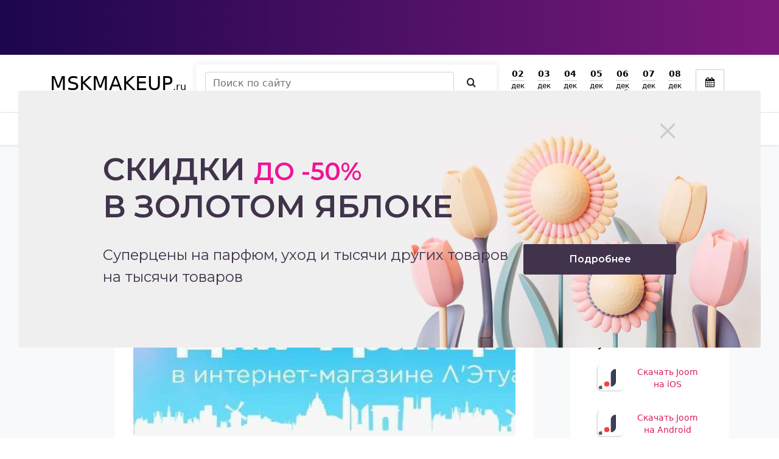

--- FILE ---
content_type: text/html; charset=UTF-8
request_url: https://mskmakeup.ru/sales/magaziny/dni-franczii/
body_size: 20181
content:
<!DOCTYPE HTML>
<html xmlns="http://www.w3.org/1999/xhtml" lang="ru">
<head>

    <!-- Google Tag Manager -->
    <script src="/gtm.js" defer></script>
    <!-- End Google Tag Manager -->


    <link rel='preconnect' href='//www.google-analytics.com'/>
    <link rel='dns-prefetch' href='//www.google-analytics.com'/>

    <link rel='preconnect' href='//js.mamydirect.com'/>
    <link rel='dns-prefetch' href='//js.mamydirect.com'/>
    <link rel='preconnect' href='//cdn.admitad-connect.com'/>
    <link rel='dns-prefetch' href='//cdn.admitad-connect.com'/>
    <link rel='preconnect' href='//googletagmanager.com'/>
    <link rel='dns-prefetch' href='//googletagmanager.com'/>
    <link rel='preconnect' href='//pagead2.googlesyndication.com'/>
    <link rel='dns-prefetch' href='//pagead2.googlesyndication.com'/>
    <link rel='preconnect' href='//googletagservices.com'/>
    <link rel='dns-prefetch' href='//googletagservices.com'/>
    <link rel='preconnect' href='//yastatic.net'/>
    <link rel='dns-prefetch' href='//yastatic.net'/>
    <link rel='preconnect' href='//mc.yandex.ru'/>
    <link rel='dns-prefetch' href='//mc.yandex.ru'/>
    <link rel='preconnect' href='//yandex.ru'/>
    <link rel='dns-prefetch' href='//yandex.ru'/>
    <link rel='preconnect' href='//connect.facebook.net'/>
    <link rel='dns-prefetch' href='//connect.facebook.net'/>
    <link rel='preconnect' href='//vk.com'/>
    <link rel='dns-prefetch' href='//vk.com'/>


    <!--<link rel="preconnect" href="https://static-css.mskmakeup.ru">
    <link rel="preload" href="https://static-css.mskmakeup.ru/assets/vendor/icomoon/fonts/icomoon.woff" as="font"
          type="font/woff" crossorigin/>-->

    <link rel="preload" href="/assets/vendor/icomoon/style.css" as="style"
          onload="this.onload=null;this.rel='stylesheet'">
    <noscript>
        <link rel="stylesheet" href="/assets/vendor/icomoon/style.css">
    </noscript>

    <link rel="preconnect" href="https://fonts.gstatic.com">
    <link href="https://fonts.googleapis.com/css2?family=Roboto:wght@300;500;700&display=swap" rel="preload"
          as="font" type="font/woff" crossorigin>

    <title>Дни Франции - MSKMAKEUP.ru</title>
    <meta name="description" content="Дни Франции"/>
    <meta content="text/html; charset=UTF-8" http-equiv="Content-Type"/>
    <meta http-equiv="X-UA-Compatible" content="IE=edge"/>
    <meta name="viewport" content="width=device-width, initial-scale=1,maximum-scale=5"/>
    <link rel="shortcut icon" href="/favicon.ico"/>


    <link rel="alternate" type="application/rss+xml" title="MSKMAKEUP.RU - лента" href="/rss/">
    <script>window.yaContextCb = window.yaContextCb || [];</script>


    <link rel="stylesheet" type="text/css" href="/hostcmsfiles/css/8f856b9a9d068ec387eeeb42da34329c.css?1566239495" />

    <script type='application/ld+json'>{"@context":"https:\/\/schema.org","@graph":[{"@type":"Organization","@id":"https:\/\/mskmakeup.ru\/#organization","name":"MskMakeup.ru","url":"https:\/\/mskmakeup.ru\/","sameAs":["https:\/\/www.facebook.com\/mskmakeup.ru","mskmakeup.ru","https:\/\/vk.com\/mskmake"],"logo":{"@type":"ImageObject","@id":"https:\/\/mskmakeup.ru\/#logo","url":"https:\/\/mskmakeup.ru\/upload\/markup\/msklogo.png"}},{"@type":"WebSite","@id":"https:\/\/mskmakeup.ru\/#website","url":"https:\/\/mskmakeup.ru\/","name":"MSKMAKEUP.ru","publisher":{"@id":"https:\/\/mskmakeup.ru\/#organization"},"potentialAction":{"@type":"SearchAction","target":"https:\/\/mskmakeup.ru\/search\/?text={search_term_string}","query-input":"required name=search_term_string"}},{"@type":"ImageObject","@id":"https:\/\/mskmakeup.ru\/\/sales\/magaziny\/dni-franczii\/#primaryimage","url":"https:\/\/mskmakeup.ru\/\/upload\/information_system_15\/1\/1\/5\/item_1159\/shop_item_1159.jpg"},{"@type":"Article","@id":"https:\/\/mskmakeup.ru\/sales\/brendy\/%d0%bb%d0%b5%d0%b3%d0%b5%d0%bd%d0%b4%d0%b0%d1%80%d0%bd%d0%b0%d1%8f-%d0%ba%d0%be%d0%bb%d0%bb%d0%b5%d0%ba%d1%86%d0%b8%d1%8f-%d0%b4%d0%bb%d1%8f-%d0%bc%d0%b0%d0%ba%d0%b8%d1%8f%d0%b6%d0%b0-%d0%b1%d1%80\/#article","isPartOf":{"@id":"https:\/\/mskmakeup.ru\/\/sales\/magaziny\/dni-franczii\/#webpage"},"author":{"@id":"https:\/\/mskmakeup.ru\/\/sales\/magaziny\/dni-franczii\/#author","name":"https:\/\/mskmakeup.ru\/\/sales\/magaziny\/dni-franczii\/"},"headline":"\u0414\u043d\u0438 \u0424\u0440\u0430\u043d\u0446\u0438\u0438","datePublished":"2020-03-18T17:19:55+03:00","mainEntityOfPage":{"@id":"https:\/\/mskmakeup.ru\/\/sales\/magaziny\/dni-franczii\/#webpage"},"publisher":{"@id":"https:\/\/mskmakeup.ru\/#organization"},"image":{"@id":"https:\/\/mskmakeup.ru\/\/sales\/magaziny\/dni-franczii\/#primaryimage"},"commentCount":"0"},{"@type":"WebPage","@id":"https:\/\/mskmakeup.ru\/\/sales\/magaziny\/dni-franczii\/#webpage","name":"\u0414\u043d\u0438 \u0424\u0440\u0430\u043d\u0446\u0438\u0438 - MSKMAKEUP.ru","url":"https:\/\/mskmakeup.ru\/\/sales\/magaziny\/dni-franczii\/","inLanguage":"ru-RU","isPartOf":{"@id":"https:\/\/mskmakeup.ru\/#website"},"about":{"@id":"https:\/\/mskmakeup.ru\/#organization"},"datePublished":"2020-03-18T17:19:55+03:00","breadcrumb":{"@id":"https:\/\/mskmakeup.ru\/\/sales\/magaziny\/dni-franczii\/#breadcrumb"}},{"@type":"BreadcrumbList","@id":"https:\/\/mskmakeup.ru\/\/sales\/magaziny\/dni-franczii\/#breadcrumb","itemListElement":[{"@type":"ListItem","position":1,"item":[{"@type":"WebPage","@id":"https:\/\/mskmakeup.ru\/","name":"\u0413\u043b\u0430\u0432\u043d\u0430\u044f","url":"https:\/\/mskmakeup.ru\/"}]},{"@type":"ListItem","position":2,"item":[{"@type":"WebPage","@id":"https:\/\/mskmakeup.ru\/sales\/","name":"\u0410\u043a\u0446\u0438\u0438 \u043d\u0430 \u043a\u043e\u0441\u043c\u0435\u0442\u0438\u043a\u0443","url":"https:\/\/mskmakeup.ru\/sales\/"}]},{"@type":"ListItem","position":3,"item":[{"@type":"WebPage","@id":"https:\/\/mskmakeup.ru\/sales\/magaziny\/","name":"\u041c\u0430\u0433\u0430\u0437\u0438\u043d\u044b","url":"https:\/\/mskmakeup.ru\/sales\/magaziny\/"}]},{"@type":"ListItem","position":4,"item":[{"@type":"WebPage","@id":"https:\/\/mskmakeup.ru\/sales\/magaziny\/dni-franczii\/","name":"\u0414\u043d\u0438 \u0424\u0440\u0430\u043d\u0446\u0438\u0438","url":"https:\/\/mskmakeup.ru\/sales\/magaziny\/dni-franczii\/"}]}]}]}</script><meta property="og:locale" content="ru_RU" />
<meta property="og:type" content="object" />
<meta property="og:title" content="Дни Франции - MSKMAKEUP.ru" />
<meta property="og:description" content="Дни Франции" />
<meta property="og:url" content="https://mskmakeup.ru/sales/magaziny/dni-franczii/" />
<meta property="og:image" content="https://mskmakeup.ru/upload/information_system_15/0/0/8/group_8/" />
<meta property="og:site_name" content="MskMakeup.ru" />
<meta property="og:article:publisher" content="https://www.facebook.com/groups/mskmakeup" />
<meta property="og:article:section" content="Магазины" />
<meta property="og:article:published_time" content="2020-03-18T17:19:55+03:00" />
<meta property="og:image:secure_url" content="https://mskmakeup.ru/upload/information_system_15/0/0/8/group_8/" />
<meta property="og:image:width" content="1140" />
<meta property="og:image:height" content="250" />
<meta name="twitter:card" content="summary_large_image" />
<meta name="twitter:title" content="Дни Франции - MSKMAKEUP.ru" />
<meta name="twitter:description" content="Дни Франции" />
<meta name="twitter:image" content="https://mskmakeup.ru/upload/information_system_15/1/1/5/item_1159/shop_item_1159.jpg" />


    <link rel="canonical" href="https://mskmakeup.ru/sales/magaziny/dni-franczii/" />

    <link rel="apple-touch-icon" sizes="57x57" href="/favicon/apple-icon-57x57.png"/>
    <link rel="apple-touch-icon" sizes="60x60" href="/favicon/apple-icon-60x60.png"/>
    <link rel="apple-touch-icon" sizes="72x72" href="/favicon/apple-icon-72x72.png"/>
    <link rel="apple-touch-icon" sizes="76x76" href="/favicon/apple-icon-76x76.png"/>
    <link rel="apple-touch-icon" sizes="114x114" href="/favicon/apple-icon-114x114.png"/>
    <link rel="apple-touch-icon" sizes="120x120" href="/favicon/apple-icon-120x120.png"/>
    <link rel="apple-touch-icon" sizes="144x144" href="/favicon/apple-icon-144x144.png"/>
    <link rel="apple-touch-icon" sizes="152x152" href="/favicon/apple-icon-152x152.png"/>
    <link rel="apple-touch-icon" sizes="180x180" href="/favicon/apple-icon-180x180.png"/>
    <link rel="icon" type="image/png" sizes="192x192" href="/favicon/android-icon-192x192.png"/>
    <link rel="icon" type="image/png" sizes="32x32" href="/favicon/favicon-32x32.png"/>
    <link rel="icon" type="image/png" sizes="96x96" href="/favicon/favicon-96x96.png"/>
    <link rel="icon" type="image/png" sizes="16x16" href="/favicon/favicon-16x16.png"/>
    <link rel="manifest" href="/favicon/manifest.json"/>
    <meta name='ir-site-verification-token' value='854437623'>


    <meta name="msapplication-TileColor" content="#ffffff"/>
    <meta name="msapplication-TileImage" content="/favicon/ms-icon-144x144.png"/>
    <meta name="theme-color" content="#ffffff"/>

    <meta name="verify-admitad" content="efdb2d908f"/>
    <style>
		.main-content {
			background-color : #f8f9fa;
		}

		.slide__img {
			width  : 448px;
			/*height : 402px;*/
            object-fit: contain;
		}
        .slide a:hover{
            opacity: 1;
        }

		@media (max-width : 480px) {
			.slide__img {
				width  : 100% !important;
				/*height : 192px;*/
			}
		}
    </style>

</head>
<body class="position-relative">


<div>
    <!--noindex-->
        <div class="header-top" style="display: block;  background: rgb(28,6,76);
background: linear-gradient(90deg, rgba(28,6,76,1) 0%, rgba(124,26,124,1) 100%); "
         onclick="reachGoal('banner');window.open('https://ad.admitad.com/g/hqv06osy9zefdb2d908f29547bf01b/?i=4&subid=banner','_blank')">


        <div class="container">
                <span style="background:url('https://ad.admitad.com/b/hqv06osy9zefdb2d908f29547bf01b/') center center no-repeat;background-size: contain;min-height: 90px;"
                      class="img-fluid img lazyload d-block header-top-img "></span>

        </div>
    </div>


    
    <!--/noindex-->
</div>

<header class=" d-block position-relative border-bottom sticky-top">
    <div class="container d-flex align-items-center py-3 flex-wrap">
        <a class="navbar-brand" href="/">
            <span class="logo h2 text-uppercase">Mskmakeup</span><span>.ru</span>
        </a>
                <!--noindex-->
        <span class="btn btn-outline-secondary d-flex d-lg-none js-toggleSearch"><i class="icon-search"></i></span>
        <form class="form-inline search-form position-absolute" action="/search/"
              style="display: none; width:100%; top:55px;">
            <input class="form-control search-form__control me-sm-2" type="search" name="text"
                   placeholder="Поиск по сайту"
                   aria-label="Search">
            <button class="btn btn-outline-success search-form__btn my-2 my-sm-0" type="submit" aria-label="Искать"><i
                    class="icon-search" aria-hidden="true"></i>
            </button>
        </form>
        <div class=" align-items-end d-flex align-items-center justify-content-end flex-grow-1">
                        <div class="relative px-3 d-none d-lg-block flex-grow-1">

                <form class="form-inline search-form d-flex" action="/search/">
                    <input class="form-control search-form__control me-sm-2" type="search" name="text"
                           placeholder="Поиск по сайту"
                           aria-label="Search">
                    <button class="btn btn-outline-success search-form__btn my-2 my-sm-0" type="submit"><i
                            class="icon-search"></i>
                    </button>
                </form>
            </div>
            
            

<div class=" text-right">
  <div class="datesBlock">
    <a href="/?date=2025-12-02" class="dateBtn" rel="noopener noreferrer nofollow">
      <span>
        <span class="dayNum">02</span>
        <span class="month">дек</span>
        <span class="day">вт</span>
      </span>
    </a>
    <a href="/?date=2025-12-03" class="dateBtn" rel="noopener noreferrer nofollow">
      <span>
        <span class="dayNum">03</span>
        <span class="month">дек</span>
        <span class="day">ср</span>
      </span>
    </a>
    <a href="/?date=2025-12-04" class="dateBtn" rel="noopener noreferrer nofollow">
      <span>
        <span class="dayNum">04</span>
        <span class="month">дек</span>
        <span class="day">чт</span>
      </span>
    </a>
    <a href="/?date=2025-12-05" class="dateBtn" rel="noopener noreferrer nofollow">
      <span>
        <span class="dayNum">05</span>
        <span class="month">дек</span>
        <span class="day">пт</span>
      </span>
    </a>
    <a href="/?date=2025-12-06" class="dateBtn" rel="noopener noreferrer nofollow">
      <span>
        <span class="dayNum">06</span>
        <span class="month">дек</span>
        <span class="day holiday">сб</span>
      </span>
    </a>
    <a href="/?date=2025-12-07" class="dateBtn" rel="noopener noreferrer nofollow">
      <span>
        <span class="dayNum">07</span>
        <span class="month">дек</span>
        <span class="day holiday">вс</span>
      </span>
    </a>
    <a href="/?date=2025-12-08" class="dateBtn" rel="noopener noreferrer nofollow">
      <span>
        <span class="dayNum">08</span>
        <span class="month">дек</span>
        <span class="day">пн</span>
      </span>
    </a>
  </div>
</div>

            <div class="js-calendar" style="position: relative; width: 70px; height: 46px;">
                <input type="hidden" class="datepicker"/>
            </div>


        </div>
        <!--/noindex-->

        
            </div>

    
    

</header>
<div class="sticky-top shadow-sm bg-white">
    <div class="container">
        <nav class=" bg-white py-3 py-lg-1 ">
            

<div class="main-menu flex-grow-1">
  <nav>
    <ul class="scroll-x">
      <li>
        <a href="/catalog/" class="bg-accent text-white px-4 py-2 py-lg-0 d-flex align-items-center"><span style="background-image:url('/assets/mskmakeup/img/sale.svg'); background-repeat:no-repeat; background-size:cover; width:27px; height:27px; display:inline-block" class="me-2 lazyload"></span> Распродажа</a>
      </li>
      <li>
        <a class="d-flex align-items-center" href="/online/" title="Только онлайн"><img loading="lazy" width="20" height="20" data-src="/upload/information_system_15/0/3/2/group_32/small_group_32.svg" src="/upload/information_system_15/0/3/2/group_32/small_group_32.svg" class="me-2 lazyload" alt="Только онлайн" />Только онлайн</a>
      </li>
      <li class="has-sub">
        <a class="d-flex align-items-center" href="/sales/" title="Акции на косметику"><img loading="lazy" width="20" height="20" data-src="/upload/information_system_15/0/0/6/group_6/small_group_6.svg" src="/upload/information_system_15/0/0/6/group_6/small_group_6.svg" class="me-2 lazyload" alt="Акции на косметику" />Акции на косметику</a>
      </li>
      <li>
        <a class="d-flex align-items-center" href="/events/" title="События недели"><img loading="lazy" width="20" height="20" data-src="/upload/information_system_15/0/0/4/group_4/small_group_4.svg" src="/upload/information_system_15/0/0/4/group_4/small_group_4.svg" class="me-2 lazyload" alt="События недели" />События недели</a>
      </li>
      <li>
        <a class="d-flex align-items-center" href="/%D0%BF%D0%BE%D0%B4%D0%B0%D1%80%D0%BA%D0%B8/" title="Подарки"><img loading="lazy" width="20" height="20" data-src="/upload/information_system_15/0/0/5/group_5/small_group_5.svg" src="/upload/information_system_15/0/0/5/group_5/small_group_5.svg" class="me-2 lazyload" alt="Подарки" />Подарки</a>
      </li>
      <li>
        <a href="/articles/" title="Статьи">Статьи</a>
      </li>
    </ul>
  </nav>
</div>

        </nav>
    </div>
</div>
<main>
    <section class="main-content">
    <div class="container">
        <div class="breadcrumbs">
            

<ul>
  <li>
    <a href="/">Главная</a>
  </li>
  <li>
    <a href="/sales/">Акции на косметику</a>
  </li>
  <li>
    <a href="/sales/magaziny/">Магазины</a>
  </li>
  <li>Дни Франции</li>
</ul>
        </div>
    </div>

    <div class="container mt-4">


        <div class="row">
            <div class="col-lg-9">
                

<div class="row">
  <div class="col-2 col-md-1 d-none d-md-block">
    <div class="meta mt-1 meta_sticky_top sticky-top d-flex flex-md-column align-items-start">
      <div class="favorite btn btn-outline-light  mb-3 p-2">433</div>
      <div class="comment btn btn-outline-light  mb-3 p-2">0</div>
      <span class="d-none">Поделиться</span>
      <div class="ya-share2" style="top:-4px;" data-services="vkontakte,facebook,whatsapp,telegram,viber,skype,odnoklassniki,twitter,moimir,surfingbird" data-limit="3"></div>
    </div>
  </div>
  <div class="col-12 col-md-10 mx-auto">
    <div class="block widget block-main" data-title="Подробности акции">
      <header>
        <h1>Дни Франции</h1>
        <div class="meta d-md-none  d-flex align-items-start flex-wrap">
          <div class="calendar d-lg-none">16 марта - 22 марта</div>
          <div class="favorite   mb-3 d-lg-none ">433</div>
          <div class="comment  mb-3 d-lg-none">0</div>
          <div class="ya-share2 d-lg-none" style="top:-4px;" data-services="vkontakte,facebook,whatsapp,telegram,viber,skype,odnoklassniki,twitter,moimir,surfingbird" data-limit="3"></div>
        </div>
      </header>
      <img src="/upload/information_system_15/1/1/5/item_1159/shop_item_1159.jpg" style="width:100%;height:300px; object-fit:cover" loading="lazy" class="img-fluid my-3" alt="Дни Франции" />
      <div class="text text-left mb-5"><br>Срок проведения акции: 16-22 марта 2020 г.
<br>
Место проведения:
<br>
-интернет-магазин www.letu.ru и мобильное приложение Л’Этуаль с доставкой во все города присутствия магазинов сети Л’Этуаль.<br><br>
<b>Дни Франции в интернет-магазине Л’Этуаль: товары со скидкой 50%!</b><br><br>
Сертификаты eCARDS и Пластиковые подарочные сертификаты нового образца при оплате товара действуют.
<br>
Акция не суммируется с другими акциями, скидками и предложениями.
<br>
Предложение ограничено.
<br>
<a  target="_blank" rel="nofollow" href="https://mskmakeup.ru/go/?link=https://www.letu.ru/common/img/uploaded/files/france.xlsx" target="_blank"><u>Список товаров-участников</u></a><a href="/go/?link=https://www.letu.ru/promo/7840012" rel="nofollow" target="_blank">Подробнее на сайте
							</a></div>
    </div>
    <div class="block widget" data-title="Цены на товары"><h2>Цены со скидкой на косметику в интернет магазине
						Летуаль</h2><div class="mt-n0"><p>Выбирай товары с лучшей ценой при покупке косметики</p></div>



    
    
    <style>
        .slick-prev, .slick-next {
            width: 40px;
            height: 40px;
        }

        .slick-prev:before, .slick-next:before {
            font-size: 40px;
            color: #000;
        }

        .slick-prev {
            left: -50px;

        }

        .slick-next {
            right: -30px;

        }

        .slick-slide {
            height: auto;
            margin-bottom: 30px;
        }
    </style>

    <script>

        $(function () {
            
                $('.products').slick({
                    infinite: true,
                    slidesToShow: 3,
                    slidesToScroll: 3,
                    nav: true,
                    dots: false,
                    autoplay: true,
                    autoplaySpeed: 3000,
                    lazyLoad: 'ondemand',
                    responsive: [
                        {
                            breakpoint: 1200,
                            settings: {
                                slidesToShow: 2,
                                slidesToScroll: 1,
                                adaptiveHeight: true,
                                nav: false,
                                
                            }
                        },
                        {
                            breakpoint: 768,
                            settings: {
                                slidesToShow: 2,
                                slidesToScroll: 1,
                                adaptiveHeight: true,
                                nav: false,
                                
                            }
                        },
                        {
                            breakpoint: 460,
                            settings: {
                                slidesToShow: 1,
                                slidesToScroll: 1,
                                adaptiveHeight: true,
                                nav: false,
                                
                            }
                        },
                    ]
                });
            
        })
    </script>
    <style>
        .slick-track {
            margin: 0 -15px;
        }

        .slick-slide {
            margin: 0 15px;
        }

    </style>






        


        
            

        

        
        

        
        <div class="products mt-3 ">
            
                <div class="product" onclick="reachGoal('shopItemClick');window.open('https://ad.admitad.com/g/df78170859efdb2d908f29547bf01b/?f_id=19024&amp;ulp=https%3A%2F%2Fwww.letu.ru%2Fproduct%2Fspa-master-uplotnyayushchii-krem-dlya-volos-s-keratinom-i-kokosovym-maslom-srednei-fiksatsii%2F117500267%2Fsku%2F132800361&amp;i=5','_blank')">

                    <div>

                        <img loading="lazy" data-src="https://cc.mskmakeup.ruhttps://www.letu.ru/common/img/marketplace/906ad4de-ba68-4512-9b7e-67d16c520707.jpg"
                             class="img-fluid lazyload"
                             style="object-fit: cover; object-position:center center;width:100%; height:180px" alt="">
                    </div>
                    <div class="price mb-2 mt-3 font-weight-bold" style="font-weight:bold;">
                        2070 руб.
                        <!--noindex--><noindex><sup class="text-secondary"
                                style="text-decoration: line-through">2438
                            руб.</sup></noindex><!--/noindex-->

                    </div>
                    <div class="profit small font-weight-lighter mt-n2 d-flex ">
                        <span class="mr-3 me-3 fs-13" style="font-size:13px;">Скидка 15%</span>
                        <!--noindex--><span class="fs-13" style="font-size:13px;">Выгода 368 руб.</span></noindex><!--/noindex-->
                    </div>
                    <div class="text-primary mt-2" style="cursor: pointer; line-height: 1.2; "
                    >Уплотняющий крем для волос с кератином и кокосовым маслом средней фиксации 100 МЛ</div>

                    
                    <div class="small fs-12 font-weight-lighter mt-2" style="font-size: 12px;">SPA MASTER</div>
                
                    
                </div>



            
                <div class="product" onclick="reachGoal('shopItemClick');window.open('https://ad.admitad.com/g/df78170859efdb2d908f29547bf01b/?f_id=19024&amp;ulp=https%3A%2F%2Fwww.letu.ru%2Fproduct%2Fkativa-maska-intensivno-uvlazhnyayushchaya-dlya-volos-macadamia%2F116200762%2Fsku%2F131500961&amp;i=5','_blank')">

                    <div>

                        <img loading="lazy" data-src="https://cc.mskmakeup.ruhttps://www.letu.ru/common/img/marketplace/512982b4-867d-4acb-a958-0a7648516321.jpg"
                             class="img-fluid lazyload"
                             style="object-fit: cover; object-position:center center;width:100%; height:180px" alt="">
                    </div>
                    <div class="price mb-2 mt-3 font-weight-bold" style="font-weight:bold;">
                        774 руб.
                        <!--noindex--><noindex><sup class="text-secondary"
                                style="text-decoration: line-through">1118
                            руб.</sup></noindex><!--/noindex-->

                    </div>
                    <div class="profit small font-weight-lighter mt-n2 d-flex ">
                        <span class="mr-3 me-3 fs-13" style="font-size:13px;">Скидка 31%</span>
                        <!--noindex--><span class="fs-13" style="font-size:13px;">Выгода 344 руб.</span></noindex><!--/noindex-->
                    </div>
                    <div class="text-primary mt-2" style="cursor: pointer; line-height: 1.2; "
                    >Маска интенсивно увлажняющая для волос Macadamia</div>

                    
                    <div class="small fs-12 font-weight-lighter mt-2" style="font-size: 12px;">KATIVA</div>
                
                    
                </div>



            
                <div class="product" onclick="reachGoal('shopItemClick');window.open('https://ad.admitad.com/g/df78170859efdb2d908f29547bf01b/?subid=shop_items&amp;i=5&amp;f_id=18891&amp;ulp=https%3A%2F%2Fwww.letu.ru%2Fproduct%2Fseacare-podarochnyi-antivozrastnoi-nabor-2-dnevnoi-i-nochnoi-krema-krem-dlya-glaz-s-matriksilom%2F100600148','_blank')">

                    <div>

                        <img loading="lazy" data-src="https://cc.mskmakeup.ru/media/CACHE/images/offers/MPL007894_mainTL_gIWXQca/9a2ec6766510acc59897335febff3ff0.jpg"
                             class="img-fluid lazyload"
                             style="object-fit: cover; object-position:center center;width:100%; height:180px" alt="">
                    </div>
                    <div class="price mb-2 mt-3 font-weight-bold" style="font-weight:bold;">
                        3480 руб.
                        <!--noindex--><noindex><sup class="text-secondary"
                                style="text-decoration: line-through">12430
                            руб.</sup></noindex><!--/noindex-->

                    </div>
                    <div class="profit small font-weight-lighter mt-n2 d-flex ">
                        <span class="mr-3 me-3 fs-13" style="font-size:13px;">Скидка 72%</span>
                        <!--noindex--><span class="fs-13" style="font-size:13px;">Выгода 8950 руб.</span></noindex><!--/noindex-->
                    </div>
                    <div class="text-primary mt-2" style="cursor: pointer; line-height: 1.2; "
                    >SEACARE Подарочный антивозрастной набор №2, Дневной и Ночной крема, Крем для глаз, с Матриксилом</div>

                    
                    <div class="small fs-12 font-weight-lighter mt-2" style="font-size: 12px;">SEACARE</div>
                
                    
                </div>



            
                <div class="product" onclick="reachGoal('shopItemClick');window.open('https://ad.admitad.com/g/df78170859efdb2d908f29547bf01b/?f_id=19024&amp;ulp=https%3A%2F%2Fwww.letu.ru%2Fproduct%2Fshesmart-myagkaya-ochishchayushchaya-penka-s-fruktovymi-enzimami-i-niatsinamidom%2F115800854%2Fsku%2F131100993&amp;i=5','_blank')">

                    <div>

                        <img loading="lazy" data-src="https://cc.mskmakeup.ruhttps://www.letu.ru/common/img/marketplace/948b7612-82bf-477a-9d4a-95206d0612af.jpg"
                             class="img-fluid lazyload"
                             style="object-fit: cover; object-position:center center;width:100%; height:180px" alt="">
                    </div>
                    <div class="price mb-2 mt-3 font-weight-bold" style="font-weight:bold;">
                        1540 руб.
                        <!--noindex--><noindex><sup class="text-secondary"
                                style="text-decoration: line-through">2200
                            руб.</sup></noindex><!--/noindex-->

                    </div>
                    <div class="profit small font-weight-lighter mt-n2 d-flex ">
                        <span class="mr-3 me-3 fs-13" style="font-size:13px;">Скидка 30%</span>
                        <!--noindex--><span class="fs-13" style="font-size:13px;">Выгода 660 руб.</span></noindex><!--/noindex-->
                    </div>
                    <div class="text-primary mt-2" style="cursor: pointer; line-height: 1.2; "
                    >Мягкая очищающая пенка с фруктовыми энзимами и ниацинамидом 150 МЛ</div>

                    
                    <div class="small fs-12 font-weight-lighter mt-2" style="font-size: 12px;">SHESMART</div>
                
                    
                </div>



            
                <div class="product" onclick="reachGoal('shopItemClick');window.open('https://ad.admitad.com/g/df78170859efdb2d908f29547bf01b/?f_id=19024&amp;ulp=https%3A%2F%2Fwww.letu.ru%2Fproduct%2Fnewe-emulsiya-dlya-litsa-s-chastitsami-zolota-golden-label-de-luxe%2F118801305%2Fsku%2F134101673&amp;i=5','_blank')">

                    <div>

                        <img loading="lazy" data-src="https://cc.mskmakeup.ru/media/CACHE/images/offers/b9833e86-4db1-459f-ad29-efb6d9423efd/053477a4b2a315a6020b227997469422.jpg"
                             class="img-fluid lazyload"
                             style="object-fit: cover; object-position:center center;width:100%; height:180px" alt="">
                    </div>
                    <div class="price mb-2 mt-3 font-weight-bold" style="font-weight:bold;">
                        989 руб.
                        <!--noindex--><noindex><sup class="text-secondary"
                                style="text-decoration: line-through">1575
                            руб.</sup></noindex><!--/noindex-->

                    </div>
                    <div class="profit small font-weight-lighter mt-n2 d-flex ">
                        <span class="mr-3 me-3 fs-13" style="font-size:13px;">Скидка 37%</span>
                        <!--noindex--><span class="fs-13" style="font-size:13px;">Выгода 586 руб.</span></noindex><!--/noindex-->
                    </div>
                    <div class="text-primary mt-2" style="cursor: pointer; line-height: 1.2; "
                    >Эмульсия для лица с частицами золота Golden Label de Luxe 150 МЛ</div>

                    
                    <div class="small fs-12 font-weight-lighter mt-2" style="font-size: 12px;">NEWE</div>
                
                    
                </div>



            
                <div class="product" onclick="reachGoal('shopItemClick');window.open('https://ad.admitad.com/g/df78170859efdb2d908f29547bf01b/?f_id=19024&amp;ulp=https%3A%2F%2Fwww.letu.ru%2Fproduct%2Finnovator-cosmetics-sredstvo-dlya-ochishcheniya-resnits-sexy-eyelash-cleanser%2F116100022%2Fsku%2F131400036&amp;i=5','_blank')">

                    <div>

                        <img loading="lazy" data-src="https://cc.mskmakeup.ru/media/CACHE/images/offers/MPL028518_mainTL/d47e8c7ae9b8e324ed6166e8be052fc9.jpg"
                             class="img-fluid lazyload"
                             style="object-fit: cover; object-position:center center;width:100%; height:180px" alt="">
                    </div>
                    <div class="price mb-2 mt-3 font-weight-bold" style="font-weight:bold;">
                        520 руб.
                        <!--noindex--><noindex><sup class="text-secondary"
                                style="text-decoration: line-through">1238
                            руб.</sup></noindex><!--/noindex-->

                    </div>
                    <div class="profit small font-weight-lighter mt-n2 d-flex ">
                        <span class="mr-3 me-3 fs-13" style="font-size:13px;">Скидка 58%</span>
                        <!--noindex--><span class="fs-13" style="font-size:13px;">Выгода 718 руб.</span></noindex><!--/noindex-->
                    </div>
                    <div class="text-primary mt-2" style="cursor: pointer; line-height: 1.2; "
                    >Средство для очищения ресниц SEXY EYELASH CLEANSER</div>

                    
                    <div class="small fs-12 font-weight-lighter mt-2" style="font-size: 12px;">INNOVATOR COSMETICS</div>
                
                    
                </div>



            
                <div class="product" onclick="reachGoal('shopItemClick');window.open('https://ad.admitad.com/g/df78170859efdb2d908f29547bf01b/?f_id=19024&amp;ulp=https%3A%2F%2Fwww.letu.ru%2Fproduct%2Ffrudia-trevel-nabor-miniatyur-dlya-uhoda-za-kozhei-5-shagov%2F120100191%2Fsku%2F135400590&amp;i=5','_blank')">

                    <div>

                        <img loading="lazy" data-src="https://cc.mskmakeup.ru/media/CACHE/images/offers/MPL036434_mainTL/9156660e25a0dea0d1233227d8d23dd0.jpg"
                             class="img-fluid lazyload"
                             style="object-fit: cover; object-position:center center;width:100%; height:180px" alt="">
                    </div>
                    <div class="price mb-2 mt-3 font-weight-bold" style="font-weight:bold;">
                        1006 руб.
                        <!--noindex--><noindex><sup class="text-secondary"
                                style="text-decoration: line-through">1438
                            руб.</sup></noindex><!--/noindex-->

                    </div>
                    <div class="profit small font-weight-lighter mt-n2 d-flex ">
                        <span class="mr-3 me-3 fs-13" style="font-size:13px;">Скидка 30%</span>
                        <!--noindex--><span class="fs-13" style="font-size:13px;">Выгода 432 руб.</span></noindex><!--/noindex-->
                    </div>
                    <div class="text-primary mt-2" style="cursor: pointer; line-height: 1.2; "
                    >Трэвел набор миниатюр для ухода за кожей «5 шагов»</div>

                    
                    <div class="small fs-12 font-weight-lighter mt-2" style="font-size: 12px;">FRUDIA</div>
                
                    
                </div>



            
                <div class="product" onclick="reachGoal('shopItemClick');window.open('https://ad.admitad.com/g/df78170859efdb2d908f29547bf01b/?subid=shop_items&amp;i=5&amp;f_id=18891&amp;ulp=https%3A%2F%2Fwww.letu.ru%2Fproduct%2Fnyx-professional-makeup-tonalnaya-osnova-s-effektom-estestvennogo-siyaniya-born-to-glow-naturally-radiant-foundation%2F81000021','_blank')">

                    <div>

                        <img loading="lazy" data-src="https://cc.mskmakeup.ru/media/CACHE/images/offers/NXP574100_mainTL/405ff5a2483846c5fbdafb463e2096cc.jpg"
                             class="img-fluid lazyload"
                             style="object-fit: cover; object-position:center center;width:100%; height:180px" alt="">
                    </div>
                    <div class="price mb-2 mt-3 font-weight-bold" style="font-weight:bold;">
                        809 руб.
                        <!--noindex--><noindex><sup class="text-secondary"
                                style="text-decoration: line-through">899
                            руб.</sup></noindex><!--/noindex-->

                    </div>
                    <div class="profit small font-weight-lighter mt-n2 d-flex ">
                        <span class="mr-3 me-3 fs-13" style="font-size:13px;">Скидка 10%</span>
                        <!--noindex--><span class="fs-13" style="font-size:13px;">Выгода 90 руб.</span></noindex><!--/noindex-->
                    </div>
                    <div class="text-primary mt-2" style="cursor: pointer; line-height: 1.2; "
                    >NYX Professional Makeup Тональная основа с эффектом естественного сияния BORN TO GLOW NATURALLY RADIANT FOUNDATION</div>

                    
                    <div class="small fs-12 font-weight-lighter mt-2" style="font-size: 12px;">NYX Professional Makeup</div>
                
                    
                </div>



            
                <div class="product" onclick="reachGoal('shopItemClick');window.open('https://ad.admitad.com/g/df78170859efdb2d908f29547bf01b/?f_id=19024&amp;ulp=https%3A%2F%2Fwww.letu.ru%2Fproduct%2Fbraun-trimmer-mgk5245%2F108300131%2Fsku%2F123500160&amp;i=5','_blank')">

                    <div>

                        <img loading="lazy" data-src="https://cc.mskmakeup.ruhttps://www.letu.ru/common/img/marketplace/45c323d0-c43a-4441-9e39-47d105d00197.jpg"
                             class="img-fluid lazyload"
                             style="object-fit: cover; object-position:center center;width:100%; height:180px" alt="">
                    </div>
                    <div class="price mb-2 mt-3 font-weight-bold" style="font-weight:bold;">
                        5385 руб.
                        <!--noindex--><noindex><sup class="text-secondary"
                                style="text-decoration: line-through">7180
                            руб.</sup></noindex><!--/noindex-->

                    </div>
                    <div class="profit small font-weight-lighter mt-n2 d-flex ">
                        <span class="mr-3 me-3 fs-13" style="font-size:13px;">Скидка 25%</span>
                        <!--noindex--><span class="fs-13" style="font-size:13px;">Выгода 1795 руб.</span></noindex><!--/noindex-->
                    </div>
                    <div class="text-primary mt-2" style="cursor: pointer; line-height: 1.2; "
                    >Триммер MGK5245</div>

                    
                    <div class="small fs-12 font-weight-lighter mt-2" style="font-size: 12px;">Braun</div>
                
                    
                </div>



            
                <div class="product" onclick="reachGoal('shopItemClick');window.open('https://ad.admitad.com/g/df78170859efdb2d908f29547bf01b/?f_id=19024&amp;ulp=https%3A%2F%2Fwww.letu.ru%2Fproduct%2Fsemily-maska-dlya-volos-keratinovaya%2F117500252%2Fsku%2F132800342&amp;i=5','_blank')">

                    <div>

                        <img loading="lazy" data-src="https://cc.mskmakeup.ruhttps://www.letu.ru/common/img/marketplace/601145a8-2e38-475c-b78e-33b0598f09c7.jpg"
                             class="img-fluid lazyload"
                             style="object-fit: cover; object-position:center center;width:100%; height:180px" alt="">
                    </div>
                    <div class="price mb-2 mt-3 font-weight-bold" style="font-weight:bold;">
                        538 руб.
                        <!--noindex--><noindex><sup class="text-secondary"
                                style="text-decoration: line-through">903
                            руб.</sup></noindex><!--/noindex-->

                    </div>
                    <div class="profit small font-weight-lighter mt-n2 d-flex ">
                        <span class="mr-3 me-3 fs-13" style="font-size:13px;">Скидка 40%</span>
                        <!--noindex--><span class="fs-13" style="font-size:13px;">Выгода 365 руб.</span></noindex><!--/noindex-->
                    </div>
                    <div class="text-primary mt-2" style="cursor: pointer; line-height: 1.2; "
                    >Маска для волос активатор роста и интенсивное восстановление 300 МЛ</div>

                    
                    <div class="small fs-12 font-weight-lighter mt-2" style="font-size: 12px;">SEMILY</div>
                
                    
                </div>



            
                <div class="product" onclick="reachGoal('shopItemClick');window.open('https://ad.admitad.com/g/df78170859efdb2d908f29547bf01b/?subid=shop_items&amp;i=5&amp;f_id=18891&amp;ulp=https%3A%2F%2Fwww.letu.ru%2Fproduct%2Fpupa-karandash-dlya-vek-s-applikatorom-multiplay-eye-pencil%2F44300389','_blank')">

                    <div>

                        <img loading="lazy" data-src="https://cc.mskmakeup.ru/media/CACHE/images/offers/XXX244002TL/d4bbcb5d102818527a187f777faa9f9a.jpg"
                             class="img-fluid lazyload"
                             style="object-fit: cover; object-position:center center;width:100%; height:180px" alt="">
                    </div>
                    <div class="price mb-2 mt-3 font-weight-bold" style="font-weight:bold;">
                        494 руб.
                        <!--noindex--><noindex><sup class="text-secondary"
                                style="text-decoration: line-through">659
                            руб.</sup></noindex><!--/noindex-->

                    </div>
                    <div class="profit small font-weight-lighter mt-n2 d-flex ">
                        <span class="mr-3 me-3 fs-13" style="font-size:13px;">Скидка 25%</span>
                        <!--noindex--><span class="fs-13" style="font-size:13px;">Выгода 165 руб.</span></noindex><!--/noindex-->
                    </div>
                    <div class="text-primary mt-2" style="cursor: pointer; line-height: 1.2; "
                    >PUPA Карандаш для век с аппликатором Multiplay Eye Pencil</div>

                    
                    <div class="small fs-12 font-weight-lighter mt-2" style="font-size: 12px;">PUPA</div>
                
                    
                </div>



            
                <div class="product" onclick="reachGoal('shopItemClick');window.open('https://ad.admitad.com/g/df78170859efdb2d908f29547bf01b/?subid=shop_items&amp;i=5&amp;f_id=18891&amp;ulp=https%3A%2F%2Fwww.letu.ru%2Fproduct%2Fsiberina-tverdyi-shampun-kontsentrat-zashchita-tsveta-i-vosstanovlenie-%2F99500098','_blank')">

                    <div>

                        <img loading="lazy" data-src="https://cc.mskmakeup.ru/media/CACHE/images/offers/MPL004862TL/b9adc682a1da51876c9938c5c0e29ee1.jpg"
                             class="img-fluid lazyload"
                             style="object-fit: cover; object-position:center center;width:100%; height:180px" alt="">
                    </div>
                    <div class="price mb-2 mt-3 font-weight-bold" style="font-weight:bold;">
                        360 руб.
                        <!--noindex--><noindex><sup class="text-secondary"
                                style="text-decoration: line-through">480
                            руб.</sup></noindex><!--/noindex-->

                    </div>
                    <div class="profit small font-weight-lighter mt-n2 d-flex ">
                        <span class="mr-3 me-3 fs-13" style="font-size:13px;">Скидка 25%</span>
                        <!--noindex--><span class="fs-13" style="font-size:13px;">Выгода 120 руб.</span></noindex><!--/noindex-->
                    </div>
                    <div class="text-primary mt-2" style="cursor: pointer; line-height: 1.2; "
                    >SIBERINA Твердый шампунь-концентрат &quot;Защита цвета и восстановление&quot;</div>

                    
                    <div class="small fs-12 font-weight-lighter mt-2" style="font-size: 12px;">SIBERINA</div>
                
                    
                </div>



            
                <div class="product" onclick="reachGoal('shopItemClick');window.open('https://ad.admitad.com/g/df78170859efdb2d908f29547bf01b/?subid=shop_items&amp;i=5&amp;f_id=18891&amp;ulp=https%3A%2F%2Fwww.letu.ru%2Fproduct%2Fclinique-kartridzh-vyravnivayushchii-teksturu-kozhi%2F72200189','_blank')">

                    <div>

                        <img loading="lazy" data-src="https://cc.mskmakeup.ru/media/CACHE/images/offers/CLQKALG01TL/3df57fae5df413ee24c8eb82d70e1876.jpg"
                             class="img-fluid lazyload"
                             style="object-fit: cover; object-position:center center;width:100%; height:180px" alt="">
                    </div>
                    <div class="price mb-2 mt-3 font-weight-bold" style="font-weight:bold;">
                        585 руб.
                        <!--noindex--><noindex><sup class="text-secondary"
                                style="text-decoration: line-through">1170
                            руб.</sup></noindex><!--/noindex-->

                    </div>
                    <div class="profit small font-weight-lighter mt-n2 d-flex ">
                        <span class="mr-3 me-3 fs-13" style="font-size:13px;">Скидка 50%</span>
                        <!--noindex--><span class="fs-13" style="font-size:13px;">Выгода 585 руб.</span></noindex><!--/noindex-->
                    </div>
                    <div class="text-primary mt-2" style="cursor: pointer; line-height: 1.2; "
                    >CLINIQUE Картридж, выравнивающий текстуру кожи</div>

                    
                    <div class="small fs-12 font-weight-lighter mt-2" style="font-size: 12px;">CLINIQUE</div>
                
                    
                </div>



            
                <div class="product" onclick="reachGoal('shopItemClick');window.open('https://ad.admitad.com/g/df78170859efdb2d908f29547bf01b/?f_id=19024&amp;ulp=https%3A%2F%2Fwww.letu.ru%2Fproduct%2Fshiny-band-glitter-gel-%28blestki-dlya-litsa-i-tela%29-mednoe-zoloto%2F115200058%2Fsku%2F130500058&amp;i=5','_blank')">

                    <div>

                        <img loading="lazy" data-src="https://cc.mskmakeup.ruhttps://www.letu.ru/common/img/marketplace/1646900228.49596229b4047912c9.94363889TL.jpg"
                             class="img-fluid lazyload"
                             style="object-fit: cover; object-position:center center;width:100%; height:180px" alt="">
                    </div>
                    <div class="price mb-2 mt-3 font-weight-bold" style="font-weight:bold;">
                        400 руб.
                        <!--noindex--><noindex><sup class="text-secondary"
                                style="text-decoration: line-through">500
                            руб.</sup></noindex><!--/noindex-->

                    </div>
                    <div class="profit small font-weight-lighter mt-n2 d-flex ">
                        <span class="mr-3 me-3 fs-13" style="font-size:13px;">Скидка 20%</span>
                        <!--noindex--><span class="fs-13" style="font-size:13px;">Выгода 100 руб.</span></noindex><!--/noindex-->
                    </div>
                    <div class="text-primary mt-2" style="cursor: pointer; line-height: 1.2; "
                    >Глиттер гель (блестки для лица и тела) Медное золото</div>

                    
                    <div class="small fs-12 font-weight-lighter mt-2" style="font-size: 12px;">SHINY BAND</div>
                
                    
                </div>



            
                <div class="product" onclick="reachGoal('shopItemClick');window.open('https://ad.admitad.com/g/df78170859efdb2d908f29547bf01b/?i=5&amp;f_id=19024&amp;ulp=https%3A%2F%2Fwww.letu.ru%2Fproduct%2Fmommy-care-vpityvayushchie-vkladyshi-dlya-grudi%2F99800054%2Fsku%2F114500057','_blank')">

                    <div>

                        <img loading="lazy" data-src="https://cc.mskmakeup.ru/media/CACHE/images/offers/MPL005722_mainTL_iPDRoNZ/175cd9585337e1a9ccff087edb7b4f5f.jpg"
                             class="img-fluid lazyload"
                             style="object-fit: cover; object-position:center center;width:100%; height:180px" alt="">
                    </div>
                    <div class="price mb-2 mt-3 font-weight-bold" style="font-weight:bold;">
                        990 руб.
                        <!--noindex--><noindex><sup class="text-secondary"
                                style="text-decoration: line-through">1100
                            руб.</sup></noindex><!--/noindex-->

                    </div>
                    <div class="profit small font-weight-lighter mt-n2 d-flex ">
                        <span class="mr-3 me-3 fs-13" style="font-size:13px;">Скидка 10%</span>
                        <!--noindex--><span class="fs-13" style="font-size:13px;">Выгода 110 руб.</span></noindex><!--/noindex-->
                    </div>
                    <div class="text-primary mt-2" style="cursor: pointer; line-height: 1.2; "
                    >MOMMY CARE Впитывающие вкладыши для груди</div>

                    
                    <div class="small fs-12 font-weight-lighter mt-2" style="font-size: 12px;">MOMMY CARE</div>
                
                    
                </div>



            
        </div>

        

        

        


<div class="mt-4"><a href="/catalog/" class="btn btn-primary">Посмотреть всю косметику по акции</a></div></div>
    <div class="block widget ">
      <div class="tags border-0">
        <div class="h2 mb-4">Посмотрите акции и скидки в других магазинах</div>
        <p></p>
        <a href="/letual/" class="border p-2 me-2 mb-2">Летуаль</a>
      </div>
    </div>
    <div class="my-5 ">
      <div class=" border-0" data-title="Купоны">
        <div class="h2">Для выгодной покупки товаров  используйте купон</div>
        <div class="mb-2">
          <p>Используйте промокод на скидку при покупке в магазине
								Летуаль. Код откроется после нажатия на кнопку Открыть.
							</p>
        </div>
        <div class="coupon-item coupon-item_grid  ">
          <div class="coupon-item-img">
            <img src="//cdn.admitad.com/campaign/images/2023/10/17/3444-725469f1db4b1a28.svg" width="202" height="135" loading="lazy" style="object-fit:contain" onclick="$(this).parent().parent().find('.js-show-coupon').removeClass('d-none'); window.open('https://gndrz.com/g/ai5n4p5vaeefdb2d908f29547bf01b/?i=3&amp;erid=2bL9aMPo2e49hMef4piU4RJBGc','_blank'); reachGoal('coupon');" class="border p-1 " alt="" />
          </div>
          <div class="coupon-item-discount">
            <svg xmlns="http://www.w3.org/2000/svg" height="50px" viewBox="0 0 511.99789 511" width="50px" fill="#ea2361">
              <path d="m504.097656 102.808594h-41.6875c1.210938-1.699219 2.308594-3.484375 3.269532-5.355469 5.515624-10.773437 6.261718-23.460937 2.046874-34.8125l-12.632812-33.953125c-4.210938-11.339844-13.058594-20.457031-24.265625-25.011719-11.21875-4.558593-23.925781-4.195312-34.867187 1l-99.976563 47.480469c-4.941406-3.53125-10.984375-5.617188-17.507813-5.617188h-44.953124c-6.523438 0-12.570313 2.089844-17.511719 5.621094l-99.972657-47.488281c-10.941406-5.191406-23.648437-5.554687-34.867187-.996094-11.207031 4.554688-20.054687 13.671875-24.265625 25.007813l-12.632812 33.960937c-4.214844 11.347657-3.46875 24.035157 2.050781 34.808594.957031 1.871094 2.058593 3.660156 3.269531 5.355469h-41.691406c-4.363282 0-7.902344 3.535156-7.902344 7.902344v56.886718c0 4.363282 3.539062 7.902344 7.902344 7.902344 4.363281 0 7.902344-3.539062 7.902344-7.902344v-48.988281h54.886718c.878906.308594 1.769532.59375 2.671875.84375l66.339844 18.261719c-14.742187 22.589844-27.746094 46.351562-38.878906 70.972656h-85.019531v-9.484375c0-4.363281-3.539063-7.898437-7.902344-7.898437-4.363282 0-7.902344 3.535156-7.902344 7.898437v17.386719c0 4.363281 3.539062 7.902344 7.902344 7.902344h28.179687v279.753906c0 4.367187 3.539063 7.902344 7.902344 7.902344h424.03125c4.363281 0 7.902344-3.535157 7.902344-7.902344v-45.882813c0-4.363281-3.539063-7.902343-7.902344-7.902343-4.367187 0-7.902344 3.539062-7.902344 7.902343v37.984375h-156.707031v-266.996094c22.382812 42.394532 37.535156 88.492188 44.507812 136.121094.460938 3.152344 2.773438 5.71875 5.863282 6.507813.648437.167969 1.304687.246093 1.957031.246093 2.441406 0 4.792969-1.132812 6.308594-3.144531 11.359375-15.070312 21.921875-31.203125 31.457031-48.046875 15.96875 10.875 31.472656 23 46.183594 36.125 2.480468 2.210938 6.082031 2.636719 9.007812 1.058594 2.925782-1.574219 4.554688-4.8125 4.070313-8.101562-6.308594-43.035157-18.070313-85.355469-34.742188-125.625h42.089844v202.261718c0 4.367188 3.539063 7.902344 7.902344 7.902344 4.367187 0 7.902343-3.535156 7.902343-7.902344v-202.261718h28.183594c4.363282 0 7.898438-3.539063 7.898438-7.902344v-105.878906c.003906-4.367188-3.53125-7.902344-7.898438-7.902344zm-101.359375-83.859375c7.050781-3.34375 14.910157-3.570313 22.140625-.632813 7.21875 2.933594 12.6875 8.570313 15.402344 15.878906l12.628906 33.949219c2.71875 7.3125 2.253906 15.164063-1.300781 22.105469-3.550781 6.9375-9.648437 11.898438-17.164063 13.964844l-125.785156 34.628906v-37.976562c28.273438-17.3125 98.757813-53.019532 116.300782-28.257813 2.519531 3.558594 7.449218 4.40625 11.011718 1.882813 3.5625-2.523438 4.40625-7.457032 1.882813-11.015626-13.539063-19.113281-42.070313-20.042968-84.808594-2.757812-17.605469 7.117188-33.859375 15.804688-44.386719 21.832031v-5.832031c0-4.230469-.878906-8.261719-2.457031-11.921875zm-169.214843 43.390625h44.953124c7.929688 0 14.378907 6.453125 14.378907 14.378906v65.316406c0 7.929688-6.449219 14.378906-14.378907 14.378906h-44.953124c-7.929688 0-14.378907-6.449218-14.378907-14.378906v-65.316406c0-7.929688 6.449219-14.378906 14.378907-14.378906zm-13.28125 146.34375c7.558593-12.558594 15.785156-24.730469 24.636718-36.464844h22.234375c8.855469 11.734375 17.082031 23.90625 24.636719 36.464844zm-159.851563-118.433594c-3.554687-6.941406-4.019531-14.792969-1.304687-22.101562l12.636718-33.957032c2.710938-7.304687 8.179688-12.941406 15.398438-15.875 7.226562-2.9375 15.089844-2.710937 22.136718.632813l96.539063 45.855469c-1.578125 3.65625-2.457031 7.683593-2.457031 11.917968v6.28125c-10.492188-6.039062-27.113282-14.984375-45.167969-22.285156-42.734375-17.285156-71.269531-16.355469-84.808594 2.757812-2.523437 3.558594-1.679687 8.492188 1.882813 11.015626 3.5625 2.523437 8.492187 1.679687 11.011718-1.882813 17.707032-24.996094 89.351563 11.621094 117.082032 28.738281v37.496094l-125.78125-34.625c-7.519532-2.070312-13.617188-7.03125-17.167969-13.96875zm146.496094 65.960938c3.933593 7.359374 10.824219 12.910156 19.078125 15.046874-36.957032 51.5625-62.398438 110.808594-74.332032 173.082032-8.394531-12.265625-16.242187-25.121094-23.425781-38.398438-1.050781-1.945312-2.863281-3.359375-5.007812-3.902344-2.140625-.542968-4.410157-.164062-6.257813 1.042969-13.160156 8.582031-26.046875 17.996094-38.492187 28.105469 12.816406-67.273438 39.296875-132.140625 77.269531-189.0625zm-155 68.28125h42.09375c-16.671875 40.269531-28.433594 82.585937-34.746094 125.625-.480469 3.289062 1.144531 6.527343 4.070313 8.101562 2.929687 1.574219 6.527343 1.152344 9.007812-1.058594 14.710938-13.125 30.214844-25.25 46.1875-36.125 9.535156 16.84375 20.09375 32.972656 31.457031 48.046875 1.515625 2.011719 3.867188 3.148438 6.308594 3.148438.652344 0 1.308594-.082031 1.957031-.25 3.089844-.789063 5.398438-3.355469 5.859375-6.507813 6.976563-47.628906 22.128907-93.730468 44.507813-136.125v267h-156.703125zm172.507812 271.855468v-271.855468h63.210938v271.855468zm170.664063-193.265625c-1.847656-1.207031-4.121094-1.582031-6.257813-1.039062-2.140625.542969-3.957031 1.957031-5.007812 3.898437-7.183594 13.277344-15.03125 26.136719-23.425781 38.398438-11.933594-62.277344-37.375-121.519532-74.335938-173.078125 8.253906-2.132813 15.148438-7.6875 19.082031-15.050781l51.179688-14.089844c37.964843 56.933594 64.445312 121.800781 77.261719 189.066406-12.449219-10.109375-25.335938-19.523438-38.496094-28.105469zm101.136718-94.394531h-85.015624c-11.132813-24.621094-24.136719-48.382812-38.875-70.972656l66.332031-18.261719c.902343-.25 1.792969-.535156 2.671875-.84375h54.886718zm0 0"></path>
            </svg>
          </div>
          <div class="">
            <div class="coupon-item-date text-gray fs-12 mb-1">
						Промокод скоро истекает
					</div>
            <div class="coupon-item-name mb-2">Цветы на letu.ru</div>
            <div class="tags d-flex flex-wrap mt-2 border-0 mb-0">
              <a href="/coupons/letual/" title="Посмотреть промокоды в магазине Летуаль" class="border p-2 me-2 mb-2">Летуаль</a>
            </div>
            <div class="coupon-item-description fs-12 mt-n2"></div>
          </div>
          <div class="coupon-item-sep"></div>
          <div class="coupon-actions">
            <div class="btn  btn-outline-accent js-coupon-open" data-id="8988" data-link="https://gndrz.com/g/ai5n4p5vaeefdb2d908f29547bf01b/?i=3&amp;erid=2bL9aMPo2e49hMef4piU4RJBGc">
							Открыть промокод
						</div>
            <span class="coupon-item-hot" data-coupon-date-end="0000-00-00"></span>
          </div>
        </div>
        <div class="coupon-item coupon-item_grid  ">
          <div class="coupon-item-img">
            <img src="//cdn.admitad.com/campaign/images/2023/10/17/3444-725469f1db4b1a28.svg" width="202" height="135" loading="lazy" style="object-fit:contain" onclick="$(this).parent().parent().find('.js-show-coupon').removeClass('d-none'); window.open('https://gndrz.com/g/fryh8fvg7xefdb2d908f29547bf01b/?i=3&amp;erid=5jtCeReNwxHpfQTHuMmbRdT','_blank'); reachGoal('coupon');" class="border p-1 " alt="" />
          </div>
          <div class="coupon-item-discount">
            <svg xmlns="http://www.w3.org/2000/svg" height="50px" viewBox="0 0 511.99789 511" width="50px" fill="#ea2361">
              <path d="m504.097656 102.808594h-41.6875c1.210938-1.699219 2.308594-3.484375 3.269532-5.355469 5.515624-10.773437 6.261718-23.460937 2.046874-34.8125l-12.632812-33.953125c-4.210938-11.339844-13.058594-20.457031-24.265625-25.011719-11.21875-4.558593-23.925781-4.195312-34.867187 1l-99.976563 47.480469c-4.941406-3.53125-10.984375-5.617188-17.507813-5.617188h-44.953124c-6.523438 0-12.570313 2.089844-17.511719 5.621094l-99.972657-47.488281c-10.941406-5.191406-23.648437-5.554687-34.867187-.996094-11.207031 4.554688-20.054687 13.671875-24.265625 25.007813l-12.632812 33.960937c-4.214844 11.347657-3.46875 24.035157 2.050781 34.808594.957031 1.871094 2.058593 3.660156 3.269531 5.355469h-41.691406c-4.363282 0-7.902344 3.535156-7.902344 7.902344v56.886718c0 4.363282 3.539062 7.902344 7.902344 7.902344 4.363281 0 7.902344-3.539062 7.902344-7.902344v-48.988281h54.886718c.878906.308594 1.769532.59375 2.671875.84375l66.339844 18.261719c-14.742187 22.589844-27.746094 46.351562-38.878906 70.972656h-85.019531v-9.484375c0-4.363281-3.539063-7.898437-7.902344-7.898437-4.363282 0-7.902344 3.535156-7.902344 7.898437v17.386719c0 4.363281 3.539062 7.902344 7.902344 7.902344h28.179687v279.753906c0 4.367187 3.539063 7.902344 7.902344 7.902344h424.03125c4.363281 0 7.902344-3.535157 7.902344-7.902344v-45.882813c0-4.363281-3.539063-7.902343-7.902344-7.902343-4.367187 0-7.902344 3.539062-7.902344 7.902343v37.984375h-156.707031v-266.996094c22.382812 42.394532 37.535156 88.492188 44.507812 136.121094.460938 3.152344 2.773438 5.71875 5.863282 6.507813.648437.167969 1.304687.246093 1.957031.246093 2.441406 0 4.792969-1.132812 6.308594-3.144531 11.359375-15.070312 21.921875-31.203125 31.457031-48.046875 15.96875 10.875 31.472656 23 46.183594 36.125 2.480468 2.210938 6.082031 2.636719 9.007812 1.058594 2.925782-1.574219 4.554688-4.8125 4.070313-8.101562-6.308594-43.035157-18.070313-85.355469-34.742188-125.625h42.089844v202.261718c0 4.367188 3.539063 7.902344 7.902344 7.902344 4.367187 0 7.902343-3.535156 7.902343-7.902344v-202.261718h28.183594c4.363282 0 7.898438-3.539063 7.898438-7.902344v-105.878906c.003906-4.367188-3.53125-7.902344-7.898438-7.902344zm-101.359375-83.859375c7.050781-3.34375 14.910157-3.570313 22.140625-.632813 7.21875 2.933594 12.6875 8.570313 15.402344 15.878906l12.628906 33.949219c2.71875 7.3125 2.253906 15.164063-1.300781 22.105469-3.550781 6.9375-9.648437 11.898438-17.164063 13.964844l-125.785156 34.628906v-37.976562c28.273438-17.3125 98.757813-53.019532 116.300782-28.257813 2.519531 3.558594 7.449218 4.40625 11.011718 1.882813 3.5625-2.523438 4.40625-7.457032 1.882813-11.015626-13.539063-19.113281-42.070313-20.042968-84.808594-2.757812-17.605469 7.117188-33.859375 15.804688-44.386719 21.832031v-5.832031c0-4.230469-.878906-8.261719-2.457031-11.921875zm-169.214843 43.390625h44.953124c7.929688 0 14.378907 6.453125 14.378907 14.378906v65.316406c0 7.929688-6.449219 14.378906-14.378907 14.378906h-44.953124c-7.929688 0-14.378907-6.449218-14.378907-14.378906v-65.316406c0-7.929688 6.449219-14.378906 14.378907-14.378906zm-13.28125 146.34375c7.558593-12.558594 15.785156-24.730469 24.636718-36.464844h22.234375c8.855469 11.734375 17.082031 23.90625 24.636719 36.464844zm-159.851563-118.433594c-3.554687-6.941406-4.019531-14.792969-1.304687-22.101562l12.636718-33.957032c2.710938-7.304687 8.179688-12.941406 15.398438-15.875 7.226562-2.9375 15.089844-2.710937 22.136718.632813l96.539063 45.855469c-1.578125 3.65625-2.457031 7.683593-2.457031 11.917968v6.28125c-10.492188-6.039062-27.113282-14.984375-45.167969-22.285156-42.734375-17.285156-71.269531-16.355469-84.808594 2.757812-2.523437 3.558594-1.679687 8.492188 1.882813 11.015626 3.5625 2.523437 8.492187 1.679687 11.011718-1.882813 17.707032-24.996094 89.351563 11.621094 117.082032 28.738281v37.496094l-125.78125-34.625c-7.519532-2.070312-13.617188-7.03125-17.167969-13.96875zm146.496094 65.960938c3.933593 7.359374 10.824219 12.910156 19.078125 15.046874-36.957032 51.5625-62.398438 110.808594-74.332032 173.082032-8.394531-12.265625-16.242187-25.121094-23.425781-38.398438-1.050781-1.945312-2.863281-3.359375-5.007812-3.902344-2.140625-.542968-4.410157-.164062-6.257813 1.042969-13.160156 8.582031-26.046875 17.996094-38.492187 28.105469 12.816406-67.273438 39.296875-132.140625 77.269531-189.0625zm-155 68.28125h42.09375c-16.671875 40.269531-28.433594 82.585937-34.746094 125.625-.480469 3.289062 1.144531 6.527343 4.070313 8.101562 2.929687 1.574219 6.527343 1.152344 9.007812-1.058594 14.710938-13.125 30.214844-25.25 46.1875-36.125 9.535156 16.84375 20.09375 32.972656 31.457031 48.046875 1.515625 2.011719 3.867188 3.148438 6.308594 3.148438.652344 0 1.308594-.082031 1.957031-.25 3.089844-.789063 5.398438-3.355469 5.859375-6.507813 6.976563-47.628906 22.128907-93.730468 44.507813-136.125v267h-156.703125zm172.507812 271.855468v-271.855468h63.210938v271.855468zm170.664063-193.265625c-1.847656-1.207031-4.121094-1.582031-6.257813-1.039062-2.140625.542969-3.957031 1.957031-5.007812 3.898437-7.183594 13.277344-15.03125 26.136719-23.425781 38.398438-11.933594-62.277344-37.375-121.519532-74.335938-173.078125 8.253906-2.132813 15.148438-7.6875 19.082031-15.050781l51.179688-14.089844c37.964843 56.933594 64.445312 121.800781 77.261719 189.066406-12.449219-10.109375-25.335938-19.523438-38.496094-28.105469zm101.136718-94.394531h-85.015624c-11.132813-24.621094-24.136719-48.382812-38.875-70.972656l66.332031-18.261719c.902343-.25 1.792969-.535156 2.671875-.84375h54.886718zm0 0"></path>
            </svg>
          </div>
          <div class="">
            <div class="coupon-item-date text-gray fs-12 mb-1">
						Промокод скоро истекает
					</div>
            <div class="coupon-item-name mb-2">При покупке 2х любых средств LA ROCHE POSAY подарок набор LA ROCHE-POSAY линейки Effaclar</div>
            <div class="tags d-flex flex-wrap mt-2 border-0 mb-0">
              <a href="/coupons/letual/" title="Посмотреть промокоды в магазине Летуаль" class="border p-2 me-2 mb-2">Летуаль</a>
              <a href="/coupons/mbr/" title="Посмотреть промокоды в магазине MBR" class="border p-2 me-2 mb-2">MBR</a>
              <a href="/coupons/la-roche-posay/" title="Посмотреть промокоды в магазине La Roche-Posay" class="border p-2 me-2 mb-2">La Roche-Posay</a>
            </div>
            <div class="coupon-item-description fs-12 mt-n2">Срок проведения: до окончания наличия подарков.
Подарки отображаются при оформлении заказа. Если подарок не отображается, подарки закончились.</div>
          </div>
          <div class="coupon-item-sep"></div>
          <div class="coupon-actions">
            <div class="btn  btn-outline-accent js-coupon-open" data-id="8975" data-link="https://gndrz.com/g/fryh8fvg7xefdb2d908f29547bf01b/?i=3&amp;erid=5jtCeReNwxHpfQTHuMmbRdT">
							Открыть промокод
						</div>
            <span class="coupon-item-hot" data-coupon-date-end="0000-00-00"></span>
          </div>
        </div>
        <div class="coupon-item coupon-item_grid  ">
          <div class="coupon-item-img">
            <img src="//cdn.admitad.com/campaign/images/2023/10/17/3444-725469f1db4b1a28.svg" width="202" height="135" loading="lazy" style="object-fit:contain" onclick="$(this).parent().parent().find('.js-show-coupon').removeClass('d-none'); window.open('https://gndrz.com/g/2gcay7viblefdb2d908f29547bf01b/?i=3&amp;erid=LatgBWJEz','_blank'); reachGoal('coupon');" class="border p-1 " alt="" />
          </div>
          <div class="coupon-item-discount">20%</div>
          <div class="">
            <div class="coupon-item-date text-gray fs-12 mb-1">
						Промокод скоро истекает
					</div>
            <div class="coupon-item-name mb-2">СКИДКА 20% НА THALGO ПО ПРОМОКОДУ THALGO20</div>
            <div class="tags d-flex flex-wrap mt-2 border-0 mb-0">
              <a href="/coupons/letual/" title="Посмотреть промокоды в магазине Летуаль" class="border p-2 me-2 mb-2">Летуаль</a>
              <a href="/coupons/thalgo/" title="Посмотреть промокоды в магазине Thalgo" class="border p-2 me-2 mb-2">Thalgo</a>
            </div>
            <div class="coupon-item-description fs-12 mt-n2">Скидка 20% на весь ассортимент бренда THALGO по промокоду THALGO20 при заказе от 5 000 рублей</div>
          </div>
          <div class="coupon-item-sep"></div>
          <div class="coupon-actions">
            <div class="btn  btn-outline-accent js-coupon-open" data-id="8823" data-link="https://gndrz.com/g/2gcay7viblefdb2d908f29547bf01b/?i=3&amp;erid=LatgBWJEz">
							Открыть промокод
						</div>
            <span class="coupon-item-hot" data-coupon-date-end="0000-00-00"></span>
          </div>
        </div>
        <div class="coupon-item coupon-item_grid  ">
          <div class="coupon-item-img">
            <img src="//cdn.admitad.com/campaign/images/2021/4/23/3444-f39d8869aecdd5c7.svg" width="202" height="135" loading="lazy" style="object-fit:contain" onclick="$(this).parent().parent().find('.js-show-coupon').removeClass('d-none'); window.open('https://ad.admitad.com/g/6afuegi47aefdb2d908f29547bf01b/?i=3','_blank'); reachGoal('coupon');" class="border p-1 " alt="" />
          </div>
          <div class="coupon-item-discount"></div>
          <div class="">
            <div class="coupon-item-date text-gray fs-12 mb-1">
						Промокод скоро истекает
					</div>
            <div class="coupon-item-name mb-2">ПОДАРКИ ОТ MAC</div>
            <div class="tags d-flex flex-wrap mt-2 border-0 mb-0">
              <a href="/coupons/letual/" title="Посмотреть промокоды в магазине Летуаль" class="border p-2 me-2 mb-2">Летуаль</a>
              <a href="/coupons/mac/" title="Посмотреть промокоды в магазине MAC" class="border p-2 me-2 mb-2">MAC</a>
            </div>
            <div class="coupon-item-description fs-12 mt-n2">Подарки вкладываются в заказы при выбранном способе доставки «Курьерская доставка. Отправление с центрального склада». Если подарок в корзине не отображается, подарки закончились.</div>
          </div>
          <div class="coupon-item-sep"></div>
          <div class="coupon-actions">
            <div class="btn  btn-outline-accent js-coupon-open" data-id="5344" data-link="https://ad.admitad.com/g/6afuegi47aefdb2d908f29547bf01b/?i=3">
							Открыть акцию
						</div>
            <span class="coupon-item-hot" data-coupon-date-end="0000-00-00"></span>
          </div>
        </div>
        <div class="coupon-item coupon-item_grid  ">
          <div class="coupon-item-img">
            <img src="//cdn.admitad.com/campaign/images/2023/3/13/3444-a4bd00a718627687.svg" width="202" height="135" loading="lazy" style="object-fit:contain" onclick="$(this).parent().parent().find('.js-show-coupon').removeClass('d-none'); window.open('https://gndrz.com/g/thcruiirk2efdb2d908f29547bf01b/?i=3&amp;erid=5jtCeReNwxHpfQTGQ34auze','_blank'); reachGoal('coupon');" class="border p-1 " alt="" />
          </div>
          <div class="coupon-item-discount">
            <svg xmlns="http://www.w3.org/2000/svg" height="50px" viewBox="0 0 511.99789 511" width="50px" fill="#ea2361">
              <path d="m504.097656 102.808594h-41.6875c1.210938-1.699219 2.308594-3.484375 3.269532-5.355469 5.515624-10.773437 6.261718-23.460937 2.046874-34.8125l-12.632812-33.953125c-4.210938-11.339844-13.058594-20.457031-24.265625-25.011719-11.21875-4.558593-23.925781-4.195312-34.867187 1l-99.976563 47.480469c-4.941406-3.53125-10.984375-5.617188-17.507813-5.617188h-44.953124c-6.523438 0-12.570313 2.089844-17.511719 5.621094l-99.972657-47.488281c-10.941406-5.191406-23.648437-5.554687-34.867187-.996094-11.207031 4.554688-20.054687 13.671875-24.265625 25.007813l-12.632812 33.960937c-4.214844 11.347657-3.46875 24.035157 2.050781 34.808594.957031 1.871094 2.058593 3.660156 3.269531 5.355469h-41.691406c-4.363282 0-7.902344 3.535156-7.902344 7.902344v56.886718c0 4.363282 3.539062 7.902344 7.902344 7.902344 4.363281 0 7.902344-3.539062 7.902344-7.902344v-48.988281h54.886718c.878906.308594 1.769532.59375 2.671875.84375l66.339844 18.261719c-14.742187 22.589844-27.746094 46.351562-38.878906 70.972656h-85.019531v-9.484375c0-4.363281-3.539063-7.898437-7.902344-7.898437-4.363282 0-7.902344 3.535156-7.902344 7.898437v17.386719c0 4.363281 3.539062 7.902344 7.902344 7.902344h28.179687v279.753906c0 4.367187 3.539063 7.902344 7.902344 7.902344h424.03125c4.363281 0 7.902344-3.535157 7.902344-7.902344v-45.882813c0-4.363281-3.539063-7.902343-7.902344-7.902343-4.367187 0-7.902344 3.539062-7.902344 7.902343v37.984375h-156.707031v-266.996094c22.382812 42.394532 37.535156 88.492188 44.507812 136.121094.460938 3.152344 2.773438 5.71875 5.863282 6.507813.648437.167969 1.304687.246093 1.957031.246093 2.441406 0 4.792969-1.132812 6.308594-3.144531 11.359375-15.070312 21.921875-31.203125 31.457031-48.046875 15.96875 10.875 31.472656 23 46.183594 36.125 2.480468 2.210938 6.082031 2.636719 9.007812 1.058594 2.925782-1.574219 4.554688-4.8125 4.070313-8.101562-6.308594-43.035157-18.070313-85.355469-34.742188-125.625h42.089844v202.261718c0 4.367188 3.539063 7.902344 7.902344 7.902344 4.367187 0 7.902343-3.535156 7.902343-7.902344v-202.261718h28.183594c4.363282 0 7.898438-3.539063 7.898438-7.902344v-105.878906c.003906-4.367188-3.53125-7.902344-7.898438-7.902344zm-101.359375-83.859375c7.050781-3.34375 14.910157-3.570313 22.140625-.632813 7.21875 2.933594 12.6875 8.570313 15.402344 15.878906l12.628906 33.949219c2.71875 7.3125 2.253906 15.164063-1.300781 22.105469-3.550781 6.9375-9.648437 11.898438-17.164063 13.964844l-125.785156 34.628906v-37.976562c28.273438-17.3125 98.757813-53.019532 116.300782-28.257813 2.519531 3.558594 7.449218 4.40625 11.011718 1.882813 3.5625-2.523438 4.40625-7.457032 1.882813-11.015626-13.539063-19.113281-42.070313-20.042968-84.808594-2.757812-17.605469 7.117188-33.859375 15.804688-44.386719 21.832031v-5.832031c0-4.230469-.878906-8.261719-2.457031-11.921875zm-169.214843 43.390625h44.953124c7.929688 0 14.378907 6.453125 14.378907 14.378906v65.316406c0 7.929688-6.449219 14.378906-14.378907 14.378906h-44.953124c-7.929688 0-14.378907-6.449218-14.378907-14.378906v-65.316406c0-7.929688 6.449219-14.378906 14.378907-14.378906zm-13.28125 146.34375c7.558593-12.558594 15.785156-24.730469 24.636718-36.464844h22.234375c8.855469 11.734375 17.082031 23.90625 24.636719 36.464844zm-159.851563-118.433594c-3.554687-6.941406-4.019531-14.792969-1.304687-22.101562l12.636718-33.957032c2.710938-7.304687 8.179688-12.941406 15.398438-15.875 7.226562-2.9375 15.089844-2.710937 22.136718.632813l96.539063 45.855469c-1.578125 3.65625-2.457031 7.683593-2.457031 11.917968v6.28125c-10.492188-6.039062-27.113282-14.984375-45.167969-22.285156-42.734375-17.285156-71.269531-16.355469-84.808594 2.757812-2.523437 3.558594-1.679687 8.492188 1.882813 11.015626 3.5625 2.523437 8.492187 1.679687 11.011718-1.882813 17.707032-24.996094 89.351563 11.621094 117.082032 28.738281v37.496094l-125.78125-34.625c-7.519532-2.070312-13.617188-7.03125-17.167969-13.96875zm146.496094 65.960938c3.933593 7.359374 10.824219 12.910156 19.078125 15.046874-36.957032 51.5625-62.398438 110.808594-74.332032 173.082032-8.394531-12.265625-16.242187-25.121094-23.425781-38.398438-1.050781-1.945312-2.863281-3.359375-5.007812-3.902344-2.140625-.542968-4.410157-.164062-6.257813 1.042969-13.160156 8.582031-26.046875 17.996094-38.492187 28.105469 12.816406-67.273438 39.296875-132.140625 77.269531-189.0625zm-155 68.28125h42.09375c-16.671875 40.269531-28.433594 82.585937-34.746094 125.625-.480469 3.289062 1.144531 6.527343 4.070313 8.101562 2.929687 1.574219 6.527343 1.152344 9.007812-1.058594 14.710938-13.125 30.214844-25.25 46.1875-36.125 9.535156 16.84375 20.09375 32.972656 31.457031 48.046875 1.515625 2.011719 3.867188 3.148438 6.308594 3.148438.652344 0 1.308594-.082031 1.957031-.25 3.089844-.789063 5.398438-3.355469 5.859375-6.507813 6.976563-47.628906 22.128907-93.730468 44.507813-136.125v267h-156.703125zm172.507812 271.855468v-271.855468h63.210938v271.855468zm170.664063-193.265625c-1.847656-1.207031-4.121094-1.582031-6.257813-1.039062-2.140625.542969-3.957031 1.957031-5.007812 3.898437-7.183594 13.277344-15.03125 26.136719-23.425781 38.398438-11.933594-62.277344-37.375-121.519532-74.335938-173.078125 8.253906-2.132813 15.148438-7.6875 19.082031-15.050781l51.179688-14.089844c37.964843 56.933594 64.445312 121.800781 77.261719 189.066406-12.449219-10.109375-25.335938-19.523438-38.496094-28.105469zm101.136718-94.394531h-85.015624c-11.132813-24.621094-24.136719-48.382812-38.875-70.972656l66.332031-18.261719c.902343-.25 1.792969-.535156 2.671875-.84375h54.886718zm0 0"></path>
            </svg>
          </div>
          <div class="">
            <div class="coupon-item-date text-gray fs-12 mb-1">
						Промокод скоро истекает
					</div>
            <div class="coupon-item-name mb-2">ПОДАРОК ОТ SESDERMA</div>
            <div class="tags d-flex flex-wrap mt-2 border-0 mb-0">
              <a href="/coupons/letual/" title="Посмотреть промокоды в магазине Летуаль" class="border p-2 me-2 mb-2">Летуаль</a>
            </div>
            <div class="coupon-item-description fs-12 mt-n2">Брендированная сумка-шоппер в подарок при покупке любых средств из коллекции Sesderma на сумму от 4 000 рублей</div>
          </div>
          <div class="coupon-item-sep"></div>
          <div class="coupon-actions">
            <div class="btn  btn-outline-accent js-coupon-open" data-id="8441" data-link="https://gndrz.com/g/thcruiirk2efdb2d908f29547bf01b/?i=3&amp;erid=5jtCeReNwxHpfQTGQ34auze">
							Открыть акцию
						</div>
            <span class="coupon-item-hot" data-coupon-date-end="0000-00-00"></span>
          </div>
        </div>
        <div class="coupon-item coupon-item_grid  ">
          <div class="coupon-item-img">
            <img src="//cdn.admitad.com/campaign/images/2023/3/13/3444-a4bd00a718627687.svg" width="202" height="135" loading="lazy" style="object-fit:contain" onclick="$(this).parent().parent().find('.js-show-coupon').removeClass('d-none'); window.open('https://gndrz.com/g/9kphljeplqefdb2d908f29547bf01b/?i=3&amp;erid=5jtCeReNwxHpfQTGQ2uhKFX','_blank'); reachGoal('coupon');" class="border p-1 " alt="" />
          </div>
          <div class="coupon-item-discount">
            <svg xmlns="http://www.w3.org/2000/svg" height="50px" viewBox="0 0 511.99789 511" width="50px" fill="#ea2361">
              <path d="m504.097656 102.808594h-41.6875c1.210938-1.699219 2.308594-3.484375 3.269532-5.355469 5.515624-10.773437 6.261718-23.460937 2.046874-34.8125l-12.632812-33.953125c-4.210938-11.339844-13.058594-20.457031-24.265625-25.011719-11.21875-4.558593-23.925781-4.195312-34.867187 1l-99.976563 47.480469c-4.941406-3.53125-10.984375-5.617188-17.507813-5.617188h-44.953124c-6.523438 0-12.570313 2.089844-17.511719 5.621094l-99.972657-47.488281c-10.941406-5.191406-23.648437-5.554687-34.867187-.996094-11.207031 4.554688-20.054687 13.671875-24.265625 25.007813l-12.632812 33.960937c-4.214844 11.347657-3.46875 24.035157 2.050781 34.808594.957031 1.871094 2.058593 3.660156 3.269531 5.355469h-41.691406c-4.363282 0-7.902344 3.535156-7.902344 7.902344v56.886718c0 4.363282 3.539062 7.902344 7.902344 7.902344 4.363281 0 7.902344-3.539062 7.902344-7.902344v-48.988281h54.886718c.878906.308594 1.769532.59375 2.671875.84375l66.339844 18.261719c-14.742187 22.589844-27.746094 46.351562-38.878906 70.972656h-85.019531v-9.484375c0-4.363281-3.539063-7.898437-7.902344-7.898437-4.363282 0-7.902344 3.535156-7.902344 7.898437v17.386719c0 4.363281 3.539062 7.902344 7.902344 7.902344h28.179687v279.753906c0 4.367187 3.539063 7.902344 7.902344 7.902344h424.03125c4.363281 0 7.902344-3.535157 7.902344-7.902344v-45.882813c0-4.363281-3.539063-7.902343-7.902344-7.902343-4.367187 0-7.902344 3.539062-7.902344 7.902343v37.984375h-156.707031v-266.996094c22.382812 42.394532 37.535156 88.492188 44.507812 136.121094.460938 3.152344 2.773438 5.71875 5.863282 6.507813.648437.167969 1.304687.246093 1.957031.246093 2.441406 0 4.792969-1.132812 6.308594-3.144531 11.359375-15.070312 21.921875-31.203125 31.457031-48.046875 15.96875 10.875 31.472656 23 46.183594 36.125 2.480468 2.210938 6.082031 2.636719 9.007812 1.058594 2.925782-1.574219 4.554688-4.8125 4.070313-8.101562-6.308594-43.035157-18.070313-85.355469-34.742188-125.625h42.089844v202.261718c0 4.367188 3.539063 7.902344 7.902344 7.902344 4.367187 0 7.902343-3.535156 7.902343-7.902344v-202.261718h28.183594c4.363282 0 7.898438-3.539063 7.898438-7.902344v-105.878906c.003906-4.367188-3.53125-7.902344-7.898438-7.902344zm-101.359375-83.859375c7.050781-3.34375 14.910157-3.570313 22.140625-.632813 7.21875 2.933594 12.6875 8.570313 15.402344 15.878906l12.628906 33.949219c2.71875 7.3125 2.253906 15.164063-1.300781 22.105469-3.550781 6.9375-9.648437 11.898438-17.164063 13.964844l-125.785156 34.628906v-37.976562c28.273438-17.3125 98.757813-53.019532 116.300782-28.257813 2.519531 3.558594 7.449218 4.40625 11.011718 1.882813 3.5625-2.523438 4.40625-7.457032 1.882813-11.015626-13.539063-19.113281-42.070313-20.042968-84.808594-2.757812-17.605469 7.117188-33.859375 15.804688-44.386719 21.832031v-5.832031c0-4.230469-.878906-8.261719-2.457031-11.921875zm-169.214843 43.390625h44.953124c7.929688 0 14.378907 6.453125 14.378907 14.378906v65.316406c0 7.929688-6.449219 14.378906-14.378907 14.378906h-44.953124c-7.929688 0-14.378907-6.449218-14.378907-14.378906v-65.316406c0-7.929688 6.449219-14.378906 14.378907-14.378906zm-13.28125 146.34375c7.558593-12.558594 15.785156-24.730469 24.636718-36.464844h22.234375c8.855469 11.734375 17.082031 23.90625 24.636719 36.464844zm-159.851563-118.433594c-3.554687-6.941406-4.019531-14.792969-1.304687-22.101562l12.636718-33.957032c2.710938-7.304687 8.179688-12.941406 15.398438-15.875 7.226562-2.9375 15.089844-2.710937 22.136718.632813l96.539063 45.855469c-1.578125 3.65625-2.457031 7.683593-2.457031 11.917968v6.28125c-10.492188-6.039062-27.113282-14.984375-45.167969-22.285156-42.734375-17.285156-71.269531-16.355469-84.808594 2.757812-2.523437 3.558594-1.679687 8.492188 1.882813 11.015626 3.5625 2.523437 8.492187 1.679687 11.011718-1.882813 17.707032-24.996094 89.351563 11.621094 117.082032 28.738281v37.496094l-125.78125-34.625c-7.519532-2.070312-13.617188-7.03125-17.167969-13.96875zm146.496094 65.960938c3.933593 7.359374 10.824219 12.910156 19.078125 15.046874-36.957032 51.5625-62.398438 110.808594-74.332032 173.082032-8.394531-12.265625-16.242187-25.121094-23.425781-38.398438-1.050781-1.945312-2.863281-3.359375-5.007812-3.902344-2.140625-.542968-4.410157-.164062-6.257813 1.042969-13.160156 8.582031-26.046875 17.996094-38.492187 28.105469 12.816406-67.273438 39.296875-132.140625 77.269531-189.0625zm-155 68.28125h42.09375c-16.671875 40.269531-28.433594 82.585937-34.746094 125.625-.480469 3.289062 1.144531 6.527343 4.070313 8.101562 2.929687 1.574219 6.527343 1.152344 9.007812-1.058594 14.710938-13.125 30.214844-25.25 46.1875-36.125 9.535156 16.84375 20.09375 32.972656 31.457031 48.046875 1.515625 2.011719 3.867188 3.148438 6.308594 3.148438.652344 0 1.308594-.082031 1.957031-.25 3.089844-.789063 5.398438-3.355469 5.859375-6.507813 6.976563-47.628906 22.128907-93.730468 44.507813-136.125v267h-156.703125zm172.507812 271.855468v-271.855468h63.210938v271.855468zm170.664063-193.265625c-1.847656-1.207031-4.121094-1.582031-6.257813-1.039062-2.140625.542969-3.957031 1.957031-5.007812 3.898437-7.183594 13.277344-15.03125 26.136719-23.425781 38.398438-11.933594-62.277344-37.375-121.519532-74.335938-173.078125 8.253906-2.132813 15.148438-7.6875 19.082031-15.050781l51.179688-14.089844c37.964843 56.933594 64.445312 121.800781 77.261719 189.066406-12.449219-10.109375-25.335938-19.523438-38.496094-28.105469zm101.136718-94.394531h-85.015624c-11.132813-24.621094-24.136719-48.382812-38.875-70.972656l66.332031-18.261719c.902343-.25 1.792969-.535156 2.671875-.84375h54.886718zm0 0"></path>
            </svg>
          </div>
          <div class="">
            <div class="coupon-item-date text-gray fs-12 mb-1">
						Промокод скоро истекает
					</div>
            <div class="coupon-item-name mb-2">ПОДАРОК ОТ ARTDECO</div>
            <div class="tags d-flex flex-wrap mt-2 border-0 mb-0">
              <a href="/coupons/letual/" title="Посмотреть промокоды в магазине Летуаль" class="border p-2 me-2 mb-2">Летуаль</a>
              <a href="/coupons/artdeco/" title="Посмотреть промокоды в магазине ARTDECO" class="border p-2 me-2 mb-2">ARTDECO</a>
            </div>
            <div class="coupon-item-description fs-12 mt-n2">Миниатюра геля для моделирования и ухода за ресницами и бровями в подарок при покупке продуктов бренда ARTDECO на сумму от 2500 руб.</div>
          </div>
          <div class="coupon-item-sep"></div>
          <div class="coupon-actions">
            <div class="btn  btn-outline-accent js-coupon-open" data-id="8375" data-link="https://gndrz.com/g/9kphljeplqefdb2d908f29547bf01b/?i=3&amp;erid=5jtCeReNwxHpfQTGQ2uhKFX">
							Открыть акцию
						</div>
            <span class="coupon-item-hot" data-coupon-date-end="0000-00-00"></span>
          </div>
        </div>
        <div class=" mt-4">
          <a href="/coupons/" class="btn btn-accent">Посмотреть все купоны и промокоды</a>
        </div>
      </div>
    </div>
    <div class="block widget ">
      <div class="title title_art">
        <h2>Комментарии</h2>
        <form action="/sales/magaziny/dni-franczii/" class="js-comment-filter pull-right">
          <input type="hidden" name="filter" value="1" />
          <input type="hidden" name="limit" value="3" />
          <input type="hidden" name="page" class="js-page-filter" value="1" />
          <div class="filter-item me-0 pr-0 mb-0 d-flex align-items-center ms-auto float-end">
            <div class="filter-item__label me-2">
										Сортировать:
									</div>
            <div class="filter-item__field">
              <select class="select2" name="sorting" style="max-width:140px; width:169px;">
                <option value="0">По умолчанию</option>
                <option value="3">Полезные</option>
                <option value="1">Новые</option>
                <option value="2">Старые</option>
              </select>
            </div>
          </div>
        </form>
        <div class="btn btn-outline-primary mt-3 mt-lg-0" data-toggle="modal" data-target="#userAuth">
										Оставить
										комментарий
									</div>
        <div id="AddComment" class="comment_reply" style="display:none">
          <div class="comment row">
            <form action="/sales/magaziny/dni-franczii/" class="js-review-validate js-validate" novalidate="novalidate" name="comment_form_00" method="post" enctype="multipart/form-data" id="comment_form_00">
              <div class="col-xs-12 col-sm-12 col-md-12 col-lg-12">
                <input type="hidden" name="add_comment" value="add_comment" />
                <div class="form-group">
                  <label>Имя:</label>
                  <input type="text" size="70" name="author" class="form-control" required="required" value="" />
                </div>
                <div class="form-group">
                  <label>
									Текст:
								</label>
                  <textarea name="text" style="width:100%;" rows="5" required="required" class="form-control"></textarea>
                </div>
              </div>
              <div class="col-xs-12 col-sm-12 col-md-12 col-lg-12">
                <div class="form-group mt-2">
                  <label>Если Вы хотите получить уведомление об ответе, укажите e-mail:</label>
                  <input id="email0" size="70" name="email" class="form-control" value="" type="text" />
                </div>
              </div>
              <div class="col-xs-12 col-sm-12 col-md-12 col-lg-12">
                <div class="_col-xs-12 lst">
                  <div class="form-group">
                    <label class="checkbox">
                      <input type="checkbox" class="required" required="required" name="sogl" />
                      <span class="checkbox">
									Я согласен на <a href="/privacy/" target="_blank" rel="nofollow">обработку персональных данных
								</a> и с
									<a href="/privacy/" target="_blank" rel="nofollow">правилами
									</a></span>
                    </label>
                  </div>
                </div>
                <div class="caption"></div>
                <div class="field">
                  <input type="hidden" name="add_comment" value="Отправить" />
                  <button data-toggle="modal" data-target="#userAuth" class="btn btn-outline-primary">
										Оставить комментарий
									</button>
                </div>
              </div>
            </form>
          </div>
        </div>
        <div class="js-ajax-comments"></div>
      </div>
    </div>
    <div class="mt-5"></div>
  </div>
</div>
            </div>
            <div class="col-lg-3 pb-5">


                <div class="sidebar rightbar">


                                        <a href="/go/?link=https://www.letu.ru"
                       class="text-left widget d-flex btn text-decoration-none btn-outline-light mt-5 mt-lg-0 mb-4">
                                                <img src="/assets/shops/letual.svg"
                             style="width:60px; height: 26px; object-fit: contain" loading="lazy" class="me-3"
                             alt="Логотип Летуаль"/>
                                                                        <span class="text-dark text-decoration-none d-none d-xl-flex flex-column">
                                Летуаль                                <span class="small fw-light">Перейти в магазин Www.letu.ru</span>
                            </span>
                    </a>
                    

                    <!--noindex-->
                    <noindex>
                        
                        
                    </noindex>
                    <!--/noindex-->

                        
                    <!--noindex-->
                    <noindex>
                        <div class="widget p-0 bg-transparent mb-4 mb-lg-4">


                            <!-- Yandex.RTB R-A-1321582-1 -->
                            <div id="yandex_rtb_R-A-1321582-1"></div>
                            <script>window.yaContextCb.push(() => {
								Ya.Context.AdvManager.render({
									renderTo: 'yandex_rtb_R-A-1321582-1',
									blockId : 'R-A-1321582-1'
								})
							})</script>


                        </div>


                        <!--<div class="widget banner" data-load="item" data-item="nyx">
    
    
                        </div>-->

                        
                        
                        
                        <div class="widget ">
                            <div class="mb-3 h5">Выгодные покупки с Joom</div>
                            <a onclick="reachGoal('ads')"
                               class="d-flex btn  fs-12 align-items-center mb-3"
                               href="http://ad.admitad.com/g/4fn1abt7j7efdb2d908fa8047f5415/" rel="nofollow,noindex">

                                <img class="me-3"
                                     style="width:45px; height: 45px; object-fit: cover; object-position: center center;"
                                     loading="lazy"
                                     src="https://cdn.admitad-connect.com/public/campaign/images/2020/11/23/16015-4ba12e5690941396.png"
                                     alt="Приложение Joom на iOS"/>
                                Скачать Joom на iOS

                            </a>
                            <a onclick="reachGoal('ads');"
                               class="d-flex btn  fs-12 align-items-center"
                               href="http://ad.admitad.com/g/jurxd1070wefdb2d908fc96174151e/" rel="nofollow,noindex">
                                <img class="me-3"
                                     style="width:45px; height: 45px; object-fit: cover; object-position: center center;"
                                     loading="lazy"
                                     src="https://cdn.admitad-connect.com/public/campaign/images/2020/11/23/16015-4ba12e5690941396.png"
                                     alt="Приложение Joom на Android"/>
                                Скачать Joom на Android

                            </a>
                        </div>
                    </noindex>

                    <!--/noindex-->

                </div>


            </div>
        </div>


    </div>
</section></main>

<!--noindex-->
<footer>
    <div class="top bg-white py-3 text-dark ">
        <div class="container">
            

<div class="py-3">
  <ul class="brand-list d-flex flex-wrap">
    <li class="border p-2 me-2 mb-2"><a class="p-0 m-0" href="/coupons/mixit/">Mixit</a> </li>
    <li class="border p-2 me-2 mb-2"><a class="p-0 m-0" href="/coupons/sephora/">Sephora</a> </li>
    <li class="border p-2 me-2 mb-2"><a class="p-0 m-0" href="/coupons/gold-apple/">Золотое Яблоко</a> </li>
    <li class="border p-2 me-2 mb-2"><a class="p-0 m-0" href="/coupons/letual/">Летуаль</a> </li>
    <li class="border p-2 me-2 mb-2"><a class="p-0 m-0" href="/coupons/podrygka/">Подружка</a> </li>
    <li class="border p-2 me-2 mb-2"><a class="p-0 m-0" href="/coupons/riv-gosh/">Рив Гош</a> </li>
  </ul>
</div>
        </div>
        <div class="container">


            <div class="row align-items-center">
                <div class="col-sm-4 col-xl-3">
                    <a href="/" class="navbar-brand" rel="nofollow">

                        <span class="logo h2 text-uppercase">Mskmakeup</span><span>.ru</span>
                    </a>

                </div>
                <div class="col-sm-4 col-xl-6 py-3 py-lg-0">
                    <div class="block p-lg-0 fs-12 text-lg-center">
                        <p class="description pb-0 mb-0 ">Мы собираем последние акции, события из
                            области
                            beauty
                            индустрии</p>
                        <p class="mb-0">
                            Есть вопросы или предложения? - напишите нам
                            <a class="link link-primary" href="mailto:info@mskmakeup.ru">info@mskmakeup.ru</a>
                        </p>
                        <p>Контакты для связи 8 925 313 99 09</p>
                    </div>
                </div>
                <div class="col-sm-4 col-xl-3">
                    <div class="block p-0  text-xl-right">

                        <div class="social d-flex align-items-center justify-content-lg-end">
                            <span onclick="window.open('https://vk.com/mskmake','_blank')"><i
                                    class="icon-vk"></i></span>
                            <span onclick="window.open('https://www.facebook.com/mskmakeup.ru','_blank')"><i
                                    class="icon-facebook"></i></span>
                            <span onclick="window.open('https://www.instagram.com/mskmakeup.ru','_blank')"
                                  rel="noopener noreferrer nofollow"><i
                                    class="icon-instagram"></i></span>
                            <!--<a target="_blank" href="#" rel="noopener noreferrer"><i class="icon-twitter"></i></a>-->
                        </div>

                    </div>
                </div>
            </div>


        </div>
    </div>

    <div class="bottom bg-white text-dark pt-2">
        <div class="container fs-12">


            <div class="row">
                <div class="col-md-3">
                    <div class="copyright">Copyright 2017-2025 mskmakeup.ru</div>
                </div>
                <div class="col-md-6">
                    <div class="menu text-left">
                        
                    </div>


                </div>
                <div class="col-md-3 text-lg-end">

                    <a href="/map/">Карта сайта</a>
                </div>
            </div>


        </div>
    </div>

</footer>
<div class="d-none">
    <a href="https://www.hostcms.ru" rel="noreferrer nofollow" target="_blank">HostCMS</a>
</div>

<div class="modal" id="userAuth" tabindex="-1" role="dialog">
    <div class="modal-dialog modal-sm modal-dialog-centered" role="document">
        <div class="modal-content">
            <div class="modal-header">
                <div class="modal-title">ВОЙТИ</div>
                <button type="button" class="close" data-dismiss="modal" aria-label="Close">
                    <span aria-hidden="true"></span>
                </button>
            </div>

            <div class="modal-body form-width2 pt-0">

                <form name="signup-form" autocomplete="off" action="/users/" novalidate class="js-validate"
                      method="post">
                    <input type="hidden" name="ajax" value="1">
                    <input type="hidden" name="apply" value="1">
                    <input type="hidden" name="setCallback" value="">
                    <input type="hidden" name="set_location"
                           value="">


                    <div class="form-group  mb-2">
                        <label for="inlineFormInputGroup3">Электронная почта:</label>
                        <input type="text" required="required" name="login" class="form-control required"
                               id="inlineFormInputGroup3"
                               placeholder="">
                        <!-- <div class="input-group-prepend">
                             <div class="input-group-text text-center">
                                 <i class="fa fa-envelope-o"></i>
                             </div>
                         </div>-->
                    </div>
                    <div class="form-group mb-2">
                        <label for="inlineFormInputGroup3">Пароль:</label>
                        <input type="password" required="required" name="password" class="form-control required"
                               id="inlineFormInputGroup2" placeholder="">
                        <!--<div class="input-group-prepend">
                            <div class="input-group-text  text-center">
                                <i class="fa fa-unlock-alt"></i>
                            </div>
                        </div>-->
                    </div>
                    <div class="d-flex flex-column flex-sm-row align-items-start align-items-md-center mt-2">
                        <div class="form-actions mt-2 mb-2 mb-lg-0 me-sm-2 me-lg-4 ">
                            <div class="submit-row d-flex align-items-center  ">
                                <input name="submit" value="Войти" data-goal="register-and-pay"
                                       class="btn btn-primary  me-2" type="submit">
                                <span class="me-2">или</span>
                                <!--<hr/>-->
                                <span>
                                <span class="forgot-password-link link link-dark js-toggle-form"
                                      data-toggle="js-user-form"
                                      data-target=".js-user-restorepassword">Забыли пароль?
                                </span>
                                </span>
                            </div>
                        </div>
                    </div>

                    <div class="text-left mb-0 mt-3 modal-title text-uppercase">

                        Еще не зарегистрировались?
                    </div>
                    <span class="sign-link link link-dark js-toggle-form" data-toggle="js-user-form"
                          data-target=".js-user-register">Зарегистрироваться</span>

                    <div class="mb-2">
                        <p class="text-left mb-2 mt-3 small">Войти с помощью:</p>
                        <div class="d-flex social-auth">
                        <span data-provider="16"
                              class="social-auth-btn social-auth-btn-vk  me-3 "><span
                                class="fa fa-vk fs-20"></span></span>
                            <span data-provider="17"
                                  class="social-auth-btn  social-auth-btn-fb"
                            ><span class="fa fa-facebook fs-20"></span></span>
                        </div>
                    </div>

                </form>
            </div>


            <!--<div class="modal-footer">
                <button type="button" class="btn btn-primary">Save changes</button>
            </div>-->
        </div>
    </div>
</div>


<div class="modal" id="userRegister" tabindex="-1" role="dialog">
    <div class="modal-dialog modal-sm modal-dialog-centered" role="document">
        <div class="modal-content" style="overflow: hidden;">
            <form name="signup-form" id="signup-form" action="/users/registration/"
                  method="post">
                <input type="hidden" name="ajax" value="1"/>
                <input type="hidden" name="apply" value="1"/>
                <input type="hidden" name="fastOrder" value="1"/>
                <input type="hidden" name="callback" value="message"/>
                <input type="hidden" name="location"
                       value="">

                <div class="modal-header">
                    <div class="modal-title">ЗАРЕГИСТРИРОВАТЬСЯ</div>
                    <button type="button" class="close" data-dismiss="modal" aria-label="Close">
                        <span aria-hidden="true"></span>
                    </button>
                </div>
                <div class="modal-body pt-0">


                    <!--<div class="form-group mb-2">
                        <label>Ваше имя:</label>
                        <input type="text" required name="name" class="form-control"
                               placeholder=""/>


                    </div>-->
                    <div class="js-reg-form-to-remove">
                        <div class="form-group mb-2">
                            <label>Электронная почта:</label>
                            <input type="text" required name="email" class="form-control"
                                   placeholder=""/>

                        </div>


                        <div class="form-group mt-4 mb-2 d-none">
                            <label class="w-100 d-block">Пожалуйста, введите номер телефона еще раз</label>
                            <input type="tel" required="required" data-change=".js-set-phone" name="phone2"
                                   class="form-control" id="inlineFormInputGrou4" placeholder="Номер телефона *"
                                   value=""
                                   maxlength="18"/>

                        </div>


                        <!-- <label class="w-100 d-block font-weight-bold mt-3">Проверка на спам<sup style="top:-2px;"
                                                                                                 class="fs-20 font-weight-light px-0">*</sup>:</label>
                         <div class="g-recaptcha mt-1" style=""
                              data-sitekey="6Le0slAUAAAAAKPxmh5HTJ-Uq8sqqy4N107OuFSB"></div>-->

                        <div class="form-actions mt-3 ">
                            <div class="submit-row"><input name="submit" value="Выслать пароль"
                                                           class="btn btn-primary "
                                                           onclick="$('#signup-form').submit();$.fancybox.close();"
                                                           id="submit-id-submit" data-purpose="do-signup"
                                                           type="submit"/>
                            </div>
                        </div>
                        <p class="text-left  my-2 mb-1" style="line-height: 1.2">
                            <small>
                                Регистрируясь на сайте, вы принимаете <a
                                    rel="nofollow"
                                    href="/privacy/"
                                    class="link-dark" target="_blank">политику
                                конфиденциальности</a>.
                            </small>
                        </p>
                        <div class="text-left mt-3">

                            <div class="modal-title text-uppercase">Уже зарегистрировались?</div>
                            <a class="sign-link link-dark link"
                               href="/users/" onclick="$('#userRegister').modal('hide')" data-toggle="modal"
                               data-target="#userAuth">
                                Войти
                            </a>


                            <!--<div class="modal-footer">
                                <button type="submit" class="btn btn-primary">Save changes</button>
                            </div>-->
                        </div>
                    </div>
                    <div class="mb-2">

                        <p class="text-left mb-2 mt-3 small">Войти с помощью:</p>
                        <div class="d-flex social-auth">
                                <span data-provider="16"
                                      class="social-auth-btn social-auth-btn-vk me-3 ">
                                    <span class="fa fa-vk fs-20"></span>
                                </span>
                            <span data-provider="17"
                                  class="social-auth-btn  social-auth-btn-fb"
                            ><span class="fa fa-facebook fs-20"></span></span>
                        </div>


                    </div>
                </div>
            </form>
        </div>
    </div>
</div>

<div class="modal" id="userRestore" tabindex="-1" role="dialog">
    <div class="modal-dialog modal-sm modal-dialog-centered" role="document">
        <div class="modal-content" style="overflow: hidden;">
            <form name="signup-form" id="restore-form" action="/users/restore_password/" class="js-validate" novalidate
                  method="post">

                <input type="hidden" name="ajax" value="1"/>
                <div class="modal-header">
                    <div class="modal-title">ВОССТАНОВИТЬ ПАРОЛЬ</div>
                    <button type="button" class="close" data-dismiss="modal" aria-label="Close">
                        <span aria-hidden="true"></span>
                    </button>
                </div>
                <div class="modal-body">
                    <div class="row mt-0">
                        <div class="col-12 col-md-12">
                            <input type="hidden" name="apply" value="Восстановить">
                            <div class="form-group input-group-left mb-2">
                                <label>Электронная почта</label>
                                <input type="text" required="required" name="email" class="form-control"
                                       id="inlineFormInputGroup"/>

                            </div>
                        </div>
                        <div class="col-md-12">
                            <div class="d-flex align-items-center  mt-2">
                                <button name="apply" type="submit" class="btn btn-primary me-2">
                                    Отправить пароль
                                </button>
                                <!--<div class="hr"></div>-->
                                <span class="me-2">или</span>
                                <span> <span class="link-dark link-dark ml-0 js-toggle-form" data-toggle="js-user-form"
                                             data-target=".js-user-auth" style="cursor: pointer;">Войти
                            </span></span>
                            </div>
                        </div>
                    </div>
                </div>

            </form>
        </div>
    </div>
</div>


</body>

<!-- Google Tag Manager (noscript) -->
<noscript>
    <iframe src="https://www.googletagmanager.com/ns.html?id=GTM-W2LMHNF"
            height="0" width="0" style="display:none;visibility:hidden"></iframe>
</noscript>
<!-- End Google Tag Manager (noscript) -->

<!--/noindex-->

<!--<script src="/assets/vendor/jquery/2.2.4/jquery.min.js" ></script>
<script src="/assets/vendor/modernizr/modernizr-custom.js" defer></script>-->

<script defer="defer" src="/hostcmsfiles/js/4eba39bcd8c8a312abc8f48ebdcd6198.js"></script>


<script>
	(async () => {
		if('loading' in HTMLImageElement.prototype)
			{
				const images = document.querySelectorAll("img.lazyload");
				images.forEach(img => {
					img.src = img.dataset.src;
				});
			} else
			{
				// Динамический импорт библиотеки LazySizes
				// const lazySizesLib = await import('/lazysizes.min.js');
				// Инициализация LazySizes (чтение data-src & class=lazyload)
				// lazySizes.init(); // lazySizes применяется при обработке изображений, находящихся на странице.
			}
	})();
</script>
<!--<link rel="stylesheet" type="text/css" href="/templates/template13/halloween.css?s=1764657789"/>-->
<script>
	setTimeout(function(){
		//ga('send', 'event', 'read', '15_seconds');
		gtag('event', 'read');
		// fbq('trackCustom', 'read');
		VK.Retargeting.Event('read');
		// console.log('15sec');
	}, 15000);
</script>


<!--noindex-->
<noindex>
    <script>

		function getC(name){
			let matches = document.cookie.match(new RegExp(
				"(?:^|; )" + name.replace(/([\.$?*|{}\(\)\[\]\\\/\+^])/g, '\\$1') + "=([^;]*)"
			));
			return matches ? decodeURIComponent(matches[1]) : undefined;
		}

		function setC(name, value, options = {}){

			options = {
				path: '/',
				// при необходимости добавьте другие значения по умолчанию
				...options
			};

			if(options.expires instanceof Date)
				{
					options.expires = options.expires.toUTCString();
				}

			let updatedCookie = encodeURIComponent(name) + "=" + encodeURIComponent(value);

			for(let optionKey in options)
				{
					updatedCookie += "; " + optionKey;
					let optionValue = options[optionKey];
					if(optionValue !== true)
						{
							updatedCookie += "=" + optionValue;
						}
				}

			document.cookie = updatedCookie;
		}

		let cookie = getC('ny_shown')
		if(!cookie)
			{
				setC('ny_shown', 1, 1)
				setTimeout(() => {

					$('#bannerModal').show()

				}, 2000)
			}
    </script>
    <div class="modal" id="bannerModal" tabindex="-1" role="dialog">
        <div class="modal-dialog modal-xl modal-dialog-centered px-0 mx-auto" style="max-width: 1220px" role="document">
            <div class="modal-content" style="overflow: hidden; border:none; background-color: #efefef;">
                <link rel="preconnect" href="https://fonts.googleapis.com">
                <link rel="preconnect" href="https://fonts.gstatic.com" crossorigin>
                <link href="https://fonts.googleapis.com/css2?family=Montserrat:wght@400;600&display=swap"
                      rel="stylesheet">


                <img onclick="window.open('https://kpwfp.com/g/t1s7aofvmjefdb2d908f7d141b5031/?erid=25H8d7vbP8SRTvJ4Ake3W8&ulp=https%3A%2F%2Fgoldapple.ru%2Fskidki-vyshli-iz-pod-kontrolja&subid=big_banner','_blank')"
                     src="/upload/banners/spring.jpg"
                     style="position: absolute; width: 100%; height: 100%; object-fit: contain; object-position:bottom right;"
                     alt=""/>

                <div class="position-relative py-5 px-4 px-lg-5" style="max-width: 1038px; margin: 50px auto">

                    <button type="button" class="close float-end"
                            style="opacity: 1; width: 24px;height: 24px; margin-top: -44px;"
                            onclick="$('#bannerModal').hide()" data-dismiss="modal" aria-label="Close">
                        <span aria-hidden="true"></span>
                    </button>

                    <div onclick="window.open('https://kpwfp.com/g/t1s7aofvmjefdb2d908f7d141b5031/?erid=25H8d7vbP8SRTvJ4Ake3W8&ulp=https%3A%2F%2Fgoldapple.ru%2Fskidki-vyshli-iz-pod-kontrolja&subid=big_banner','_blank')"
                         style="width: 100%; color: #40334B; font-size: clamp(28px, 4vw, 72px); font-family: Montserrat; font-weight: 600; text-transform: uppercase; line-height: 1.2; word-wrap: break-word">
                        Скидки <span
                            style="color: #EF1497; font-size: clamp(28px, 4vw, 40px); font-family: Montserrat; font-weight: 600; text-transform: uppercase; word-wrap: break-word"> до -50%</span><br/>в
                        золотом яблоке
                    </div>
                    <div onclick="window.open('https://kpwfp.com/g/t1s7aofvmjefdb2d908f7d141b5031/?erid=25H8d7vbP8SRTvJ4Ake3W8&ulp=https%3A%2F%2Fgoldapple.ru%2Fskidki-vyshli-iz-pod-kontrolja&subid=big_banner','_blank')"
                         class="d-flex flex-lg-row justify-content-between flex-column"
                         style="grid-gap: 16px; margin-top: 32px;">
                        <div style="width: 100%;  color: #40334B; font-size: clamp(14px, 3vw, 24px);font-family: Montserrat; font-weight: 400; word-wrap: break-word">
                            Cуперцены на парфюм, уход и тысячи других товаров<br class="d-block d-lg-none"/> на тысячи
                            товаров
                        </div>

                        <div style="width: 100%; height: 50px; max-width: 251px; padding-left: clamp(30px, 4vw, 40px); padding-right: clamp(30px, 4vw, 40px); padding-top: clamp(12px, 4vw, 24px); padding-bottom:clamp(12px, 4vw, 24px); background: #40334B; border-radius: 3px; justify-content: center; align-items: center; gap: 24px; display: inline-flex">
                            <div style="color: white; font-size: 16px; font-family: Montserrat; font-weight: 600; word-wrap: break-word">
                                Подробнее
                            </div>
                        </div>
                    </div>
                </div>

            </div>
        </div>
    </div>
</noindex>
<!--/noindex-->


</html>

--- FILE ---
content_type: text/css
request_url: https://mskmakeup.ru/assets/vendor/icomoon/style.css
body_size: 1361
content:
@font-face {
	font-family  : 'icomoon';
	font-weight  : normal;
	font-style   : normal;
	font-display : swap;
	/*src:  url('fonts/icomoon.eot');*/
	src          : /*url('fonts/icomoon.eot#iefix') format('embedded-opentype'),*/ /*url('fonts/icomoon.ttf') format('truetype'),*/ url('fonts/icomoon.woff') format('woff'),
	url('fonts/icomoon.svg#icomoon') format('svg');


}

[class^="icon-"], [class*=" icon-"] {
	/* use !important to prevent issues with browser extensions that change fonts */
	font-family             : 'icomoon' !important;
	speak                   : never;
	font-style              : normal;
	font-weight             : normal;
	font-variant            : normal;
	text-transform          : none;
	line-height             : 1;

	/* Better Font Rendering =========== */
	-webkit-font-smoothing  : antialiased;
	-moz-osx-font-smoothing : grayscale;
}

.icon-search:before {
	content : "\f002";
}

.icon-heart:before {
	content : "\f004";
}

.icon-calendar:before {
	content : "\f073";
}

.icon-heart-o:before {
	content : "\f08a";
}

.icon-facebook:before {
	content : "\f09a";
}

.icon-facebook-f:before {
	content : "\f09a";
}

.icon-comment-o:before {
	content : "\f0e5";
}

.icon-angle-left:before {
	content : "\f104";
}

.icon-angle-up:before {
	content : "\f106";
}

.icon-angle-down:before {
	content : "\f107";
}

.icon-instagram:before {
	content : "\f16d";
}

.icon-vk:before {
	content : "\f189";
}

.icon-calendar-check-o:before {
	content : "\f274";
}


--- FILE ---
content_type: text/css
request_url: https://mskmakeup.ru/hostcmsfiles/css/8f856b9a9d068ec387eeeb42da34329c.css?1566239495
body_size: 206365
content:
@charset "UTF-8";:root{--secondary: #6c757d;--success: #28a745;--accent: $accent;--light: #f8f9fa}.container{position: relative}.relative{position: relative}.clearfix{display: block;content: "";clear: both}.bg-success{background-color: #198754 !important}:root{--bs-blue: #0d6efd;--bs-indigo: #6610f2;--bs-purple: #6f42c1;--bs-pink: #d63384;--bs-red: #dc3545;--bs-orange: #fd7e14;--bs-yellow: #ffc107;--bs-green: #198754;--bs-teal: #20c997;--bs-cyan: #0dcaf0;--bs-white: #fff;--bs-gray: #6c757d;--bs-gray-dark: #343a40;--bs-primary: #0d6efd;--bs-accent: #d91451;--bs-light: #f8f9fa;--bs-gray: #6c757d;--bs-dark: #212529;--bs-font-sans-serif: Roboto, system-ui, -apple-system, "Segoe UI", "Helvetica Neue", Arial, "Noto Sans", "Liberation Sans", sans-serif, "Apple Color Emoji", "Segoe UI Emoji", "Segoe UI Symbol", "Noto Color Emoji";--bs-font-monospace: SFMono-Regular, Menlo, Monaco, Consolas, "Liberation Mono", "Courier New", monospace;--bs-gradient: linear-gradient(180deg, rgba(255, 255, 255, 0.15), rgba(255, 255, 255, 0))}*, *::before, *::after{box-sizing: border-box}@media (prefers-reduced-motion: no-preference){:root{scroll-behavior: smooth}}body{margin: 0;font-family: var(--bs-font-sans-serif);font-size: 1rem;font-weight: 300;line-height: 1.5;color: #212529;background-color: #fff;-webkit-text-size-adjust: 100%;-webkit-tap-highlight-color: rgba(0, 0, 0, 0)}hr{margin: 1rem 0;color: inherit;background-color: currentColor;border: 0;opacity: 0.25}hr:not([size]){height: 1px}h6, .h6, h5, .h5, h4, .h4, h3, .h3, h2, .h2, h1, .h1{margin-top: 0;margin-bottom: 0.5rem;font-weight: 500;line-height: 1.2}h1, .h1{font-size: calc(1.375rem + 1.5vw)}@media (min-width: 1200px){h1, .h1{font-size: 2.5rem}}h2, .h2{font-size: calc(1.325rem + 0.9vw)}@media (min-width: 1200px){h2, .h2{font-size: 2rem}}h3, .h3{font-size: calc(1.3rem + 0.6vw)}@media (min-width: 1200px){h3, .h3{font-size: 1.75rem}}h4, .h4{font-size: calc(1.275rem + 0.3vw)}@media (min-width: 1200px){h4, .h4{font-size: 1.5rem}}h5, .h5{font-size: 1.25rem}h6, .h6{font-size: 1rem}p{margin-top: 0;margin-bottom: 1rem}abbr[title], abbr[data-bs-original-title]{-webkit-text-decoration: underline dotted;text-decoration: underline dotted;cursor: help;-webkit-text-decoration-skip-ink: none;text-decoration-skip-ink: none}address{margin-bottom: 1rem;font-style: normal;line-height: inherit}ol, ul{padding-left: 2rem}ol, ul, dl{margin-top: 0;margin-bottom: 1rem}ol ol, ul ul, ol ul, ul ol{margin-bottom: 0}dt{font-weight: 700}dd{margin-bottom: 0.5rem;margin-left: 0}blockquote{margin: 0 0 1rem}b, strong{font-weight: bolder}small, .small{font-size: 0.875em}mark, .mark{padding: 0.2em;background-color: #fcf8e3}sub, sup{position: relative;font-size: 0.75em;line-height: 0;vertical-align: baseline}sub{bottom: -0.25em}sup{top: -0.5em}a{color: #0d6efd;text-decoration: underline}a:hover{color: #0a58ca}a:not([href]):not([class]), a:not([href]):not([class]):hover{color: inherit;text-decoration: none}pre, code, kbd, samp{font-family: var(--bs-font-monospace);font-size: 1em;direction: ltr;unicode-bidi: bidi-override}pre{display: block;margin-top: 0;margin-bottom: 1rem;overflow: auto;font-size: 0.875em}pre code{font-size: inherit;color: inherit;word-break: normal}code{font-size: 0.875em;color: #d63384;word-wrap: break-word}a > code{color: inherit}kbd{padding: 0.2rem 0.4rem;font-size: 0.875em;color: #fff;background-color: #212529;border-radius: 0.2rem}kbd kbd{padding: 0;font-size: 1em;font-weight: 700}figure{margin: 0 0 1rem}img, svg{vertical-align: middle}table{caption-side: bottom;border-collapse: collapse}caption{padding-top: 0.5rem;padding-bottom: 0.5rem;color: #6c757d;text-align: left}th{text-align: inherit;text-align: -webkit-match-parent}thead, tbody, tfoot, tr, td, th{border-color: inherit;border-style: solid;border-width: 0}label{display: inline-block}button{border-radius: 0}button:focus:not(:focus-visible){outline: 0}input, button, select, optgroup, textarea{margin: 0;font-family: inherit;font-size: inherit;line-height: inherit}button, select{text-transform: none}[role=button]{cursor: pointer}select{word-wrap: normal}select:disabled{opacity: 1}[list]::-webkit-calendar-picker-indicator{display: none}button, [type=button], [type=reset], [type=submit]{-webkit-appearance: button}button:not(:disabled), [type=button]:not(:disabled), [type=reset]:not(:disabled), [type=submit]:not(:disabled){cursor: pointer}::-moz-focus-inner{padding: 0;border-style: none}textarea{resize: vertical}fieldset{min-width: 0;padding: 0;margin: 0;border: 0}legend{float: left;width: 100%;padding: 0;margin-bottom: 0.5rem;font-size: calc(1.275rem + 0.3vw);line-height: inherit}@media (min-width: 1200px){legend{font-size: 1.5rem}}legend + *{clear: left}::-webkit-datetime-edit-fields-wrapper, ::-webkit-datetime-edit-text, ::-webkit-datetime-edit-minute, ::-webkit-datetime-edit-hour-field, ::-webkit-datetime-edit-day-field, ::-webkit-datetime-edit-month-field, ::-webkit-datetime-edit-year-field{padding: 0}::-webkit-inner-spin-button{height: auto}[type=search]{outline-offset: -2px;-webkit-appearance: textfield}::-webkit-search-decoration{-webkit-appearance: none}::-webkit-color-swatch-wrapper{padding: 0}::file-selector-button{font: inherit}::-webkit-file-upload-button{font: inherit;-webkit-appearance: button}output{display: inline-block}iframe{border: 0}summary{display: list-item;cursor: pointer}progress{vertical-align: baseline}[hidden]{display: none !important}.lead{font-size: 1.25rem;font-weight: 300}.display-1{font-size: calc(1.625rem + 4.5vw);font-weight: 300;line-height: 1.2}@media (min-width: 1200px){.display-1{font-size: 5rem}}.display-2{font-size: calc(1.575rem + 3.9vw);font-weight: 300;line-height: 1.2}@media (min-width: 1200px){.display-2{font-size: 4.5rem}}.display-3{font-size: calc(1.525rem + 3.3vw);font-weight: 300;line-height: 1.2}@media (min-width: 1200px){.display-3{font-size: 4rem}}.display-4{font-size: calc(1.475rem + 2.7vw);font-weight: 300;line-height: 1.2}@media (min-width: 1200px){.display-4{font-size: 3.5rem}}.display-5{font-size: calc(1.425rem + 2.1vw);font-weight: 300;line-height: 1.2}@media (min-width: 1200px){.display-5{font-size: 3rem}}.display-6{font-size: calc(1.375rem + 1.5vw);font-weight: 300;line-height: 1.2}@media (min-width: 1200px){.display-6{font-size: 2.5rem}}.list-unstyled{padding-left: 0;list-style: none}.list-inline{padding-left: 0;list-style: none}.list-inline-item{display: inline-block}.list-inline-item:not(:last-child){margin-right: 0.5rem}.initialism{font-size: 0.875em;text-transform: uppercase}.blockquote{margin-bottom: 1rem;font-size: 1.25rem}.blockquote > :last-child{margin-bottom: 0}.blockquote-footer{margin-top: -1rem;margin-bottom: 1rem;font-size: 0.875em;color: #6c757d}.blockquote-footer::before{content: "— "}.img-fluid{max-width: 100%;height: auto}.img-thumbnail{padding: 0.25rem;background-color: #fff;border: 1px solid #dee2e6;border-radius: 0.25rem;max-width: 100%;height: auto}.figure{display: inline-block}.figure-img{margin-bottom: 0.5rem;line-height: 1}.figure-caption{font-size: 0.875em;color: #6c757d}.container, .container-fluid, .container-xxl, .container-xl, .container-lg, .container-md, .container-sm{width: 100%;padding-right: var(--bs-gutter-x, 0.75rem);padding-left: var(--bs-gutter-x, 0.75rem);margin-right: auto;margin-left: auto}@media (min-width: 576px){.container-sm, .container{max-width: 540px}}@media (min-width: 768px){.container-md, .container-sm, .container{max-width: 720px}}@media (min-width: 992px){.container-lg, .container-md, .container-sm, .container{max-width: 960px}}@media (min-width: 1200px){.container-xl, .container-lg, .container-md, .container-sm, .container{max-width: 1140px}}@media (min-width: 1400px){.container-xxl, .container-xl, .container-lg, .container-md, .container-sm, .container{max-width: 1320px}}.row{--bs-gutter-x: 1.5rem;--bs-gutter-y: 0;display: flex;flex-wrap: wrap;margin-top: calc(var(--bs-gutter-y) * -1);margin-right: calc(var(--bs-gutter-x) / -2);margin-left: calc(var(--bs-gutter-x) / -2)}.row > *{flex-shrink: 0;width: 100%;max-width: 100%;padding-right: calc(var(--bs-gutter-x) / 2);padding-left: calc(var(--bs-gutter-x) / 2);margin-top: var(--bs-gutter-y)}.col{flex: 1 0 0}.row-cols-auto > *{flex: 0 0 auto;width: auto}.row-cols-1 > *{flex: 0 0 auto;width: 100%}.row-cols-2 > *{flex: 0 0 auto;width: 50%}.row-cols-3 > *{flex: 0 0 auto;width: 33.3333333333%}.row-cols-4 > *{flex: 0 0 auto;width: 25%}.row-cols-5 > *{flex: 0 0 auto;width: 20%}.row-cols-6 > *{flex: 0 0 auto;width: 16.6666666667%}.col-auto{flex: 0 0 auto;width: auto}.col-1{flex: 0 0 auto;width: 8.3333333333%}.col-2{flex: 0 0 auto;width: 16.6666666667%}.col-3{flex: 0 0 auto;width: 25%}.col-4{flex: 0 0 auto;width: 33.3333333333%}.col-5{flex: 0 0 auto;width: 41.6666666667%}.col-6{flex: 0 0 auto;width: 50%}.col-7{flex: 0 0 auto;width: 58.3333333333%}.col-8{flex: 0 0 auto;width: 66.6666666667%}.col-9{flex: 0 0 auto;width: 75%}.col-10{flex: 0 0 auto;width: 83.3333333333%}.col-11{flex: 0 0 auto;width: 91.6666666667%}.col-12{flex: 0 0 auto;width: 100%}.offset-1{margin-left: 8.3333333333%}.offset-2{margin-left: 16.6666666667%}.offset-3{margin-left: 25%}.offset-4{margin-left: 33.3333333333%}.offset-5{margin-left: 41.6666666667%}.offset-6{margin-left: 50%}.offset-7{margin-left: 58.3333333333%}.offset-8{margin-left: 66.6666666667%}.offset-9{margin-left: 75%}.offset-10{margin-left: 83.3333333333%}.offset-11{margin-left: 91.6666666667%}.g-0, .gx-0{--bs-gutter-x: 0}.g-0, .gy-0{--bs-gutter-y: 0}.g-1, .gx-1{--bs-gutter-x: 0.25rem}.g-1, .gy-1{--bs-gutter-y: 0.25rem}.g-2, .gx-2{--bs-gutter-x: 0.5rem}.g-2, .gy-2{--bs-gutter-y: 0.5rem}.g-3, .gx-3{--bs-gutter-x: 1rem}.g-3, .gy-3{--bs-gutter-y: 1rem}.g-4, .gx-4{--bs-gutter-x: 1.5rem}.g-4, .gy-4{--bs-gutter-y: 1.5rem}.g-5, .gx-5{--bs-gutter-x: 3rem}.g-5, .gy-5{--bs-gutter-y: 3rem}@media (min-width: 576px){.col-sm{flex: 1 0 0}.row-cols-sm-auto > *{flex: 0 0 auto;width: auto}.row-cols-sm-1 > *{flex: 0 0 auto;width: 100%}.row-cols-sm-2 > *{flex: 0 0 auto;width: 50%}.row-cols-sm-3 > *{flex: 0 0 auto;width: 33.3333333333%}.row-cols-sm-4 > *{flex: 0 0 auto;width: 25%}.row-cols-sm-5 > *{flex: 0 0 auto;width: 20%}.row-cols-sm-6 > *{flex: 0 0 auto;width: 16.6666666667%}.col-sm-auto{flex: 0 0 auto;width: auto}.col-sm-1{flex: 0 0 auto;width: 8.3333333333%}.col-sm-2{flex: 0 0 auto;width: 16.6666666667%}.col-sm-3{flex: 0 0 auto;width: 25%}.col-sm-4{flex: 0 0 auto;width: 33.3333333333%}.col-sm-5{flex: 0 0 auto;width: 41.6666666667%}.col-sm-6{flex: 0 0 auto;width: 50%}.col-sm-7{flex: 0 0 auto;width: 58.3333333333%}.col-sm-8{flex: 0 0 auto;width: 66.6666666667%}.col-sm-9{flex: 0 0 auto;width: 75%}.col-sm-10{flex: 0 0 auto;width: 83.3333333333%}.col-sm-11{flex: 0 0 auto;width: 91.6666666667%}.col-sm-12{flex: 0 0 auto;width: 100%}.offset-sm-0{margin-left: 0}.offset-sm-1{margin-left: 8.3333333333%}.offset-sm-2{margin-left: 16.6666666667%}.offset-sm-3{margin-left: 25%}.offset-sm-4{margin-left: 33.3333333333%}.offset-sm-5{margin-left: 41.6666666667%}.offset-sm-6{margin-left: 50%}.offset-sm-7{margin-left: 58.3333333333%}.offset-sm-8{margin-left: 66.6666666667%}.offset-sm-9{margin-left: 75%}.offset-sm-10{margin-left: 83.3333333333%}.offset-sm-11{margin-left: 91.6666666667%}.g-sm-0, .gx-sm-0{--bs-gutter-x: 0}.g-sm-0, .gy-sm-0{--bs-gutter-y: 0}.g-sm-1, .gx-sm-1{--bs-gutter-x: 0.25rem}.g-sm-1, .gy-sm-1{--bs-gutter-y: 0.25rem}.g-sm-2, .gx-sm-2{--bs-gutter-x: 0.5rem}.g-sm-2, .gy-sm-2{--bs-gutter-y: 0.5rem}.g-sm-3, .gx-sm-3{--bs-gutter-x: 1rem}.g-sm-3, .gy-sm-3{--bs-gutter-y: 1rem}.g-sm-4, .gx-sm-4{--bs-gutter-x: 1.5rem}.g-sm-4, .gy-sm-4{--bs-gutter-y: 1.5rem}.g-sm-5, .gx-sm-5{--bs-gutter-x: 3rem}.g-sm-5, .gy-sm-5{--bs-gutter-y: 3rem}}@media (min-width: 768px){.col-md{flex: 1 0 0}.row-cols-md-auto > *{flex: 0 0 auto;width: auto}.row-cols-md-1 > *{flex: 0 0 auto;width: 100%}.row-cols-md-2 > *{flex: 0 0 auto;width: 50%}.row-cols-md-3 > *{flex: 0 0 auto;width: 33.3333333333%}.row-cols-md-4 > *{flex: 0 0 auto;width: 25%}.row-cols-md-5 > *{flex: 0 0 auto;width: 20%}.row-cols-md-6 > *{flex: 0 0 auto;width: 16.6666666667%}.col-md-auto{flex: 0 0 auto;width: auto}.col-md-1{flex: 0 0 auto;width: 8.3333333333%}.col-md-2{flex: 0 0 auto;width: 16.6666666667%}.col-md-3{flex: 0 0 auto;width: 25%}.col-md-4{flex: 0 0 auto;width: 33.3333333333%}.col-md-5{flex: 0 0 auto;width: 41.6666666667%}.col-md-6{flex: 0 0 auto;width: 50%}.col-md-7{flex: 0 0 auto;width: 58.3333333333%}.col-md-8{flex: 0 0 auto;width: 66.6666666667%}.col-md-9{flex: 0 0 auto;width: 75%}.col-md-10{flex: 0 0 auto;width: 83.3333333333%}.col-md-11{flex: 0 0 auto;width: 91.6666666667%}.col-md-12{flex: 0 0 auto;width: 100%}.offset-md-0{margin-left: 0}.offset-md-1{margin-left: 8.3333333333%}.offset-md-2{margin-left: 16.6666666667%}.offset-md-3{margin-left: 25%}.offset-md-4{margin-left: 33.3333333333%}.offset-md-5{margin-left: 41.6666666667%}.offset-md-6{margin-left: 50%}.offset-md-7{margin-left: 58.3333333333%}.offset-md-8{margin-left: 66.6666666667%}.offset-md-9{margin-left: 75%}.offset-md-10{margin-left: 83.3333333333%}.offset-md-11{margin-left: 91.6666666667%}.g-md-0, .gx-md-0{--bs-gutter-x: 0}.g-md-0, .gy-md-0{--bs-gutter-y: 0}.g-md-1, .gx-md-1{--bs-gutter-x: 0.25rem}.g-md-1, .gy-md-1{--bs-gutter-y: 0.25rem}.g-md-2, .gx-md-2{--bs-gutter-x: 0.5rem}.g-md-2, .gy-md-2{--bs-gutter-y: 0.5rem}.g-md-3, .gx-md-3{--bs-gutter-x: 1rem}.g-md-3, .gy-md-3{--bs-gutter-y: 1rem}.g-md-4, .gx-md-4{--bs-gutter-x: 1.5rem}.g-md-4, .gy-md-4{--bs-gutter-y: 1.5rem}.g-md-5, .gx-md-5{--bs-gutter-x: 3rem}.g-md-5, .gy-md-5{--bs-gutter-y: 3rem}}@media (min-width: 992px){.col-lg{flex: 1 0 0}.row-cols-lg-auto > *{flex: 0 0 auto;width: auto}.row-cols-lg-1 > *{flex: 0 0 auto;width: 100%}.row-cols-lg-2 > *{flex: 0 0 auto;width: 50%}.row-cols-lg-3 > *{flex: 0 0 auto;width: 33.3333333333%}.row-cols-lg-4 > *{flex: 0 0 auto;width: 25%}.row-cols-lg-5 > *{flex: 0 0 auto;width: 20%}.row-cols-lg-6 > *{flex: 0 0 auto;width: 16.6666666667%}.col-lg-auto{flex: 0 0 auto;width: auto}.col-lg-1{flex: 0 0 auto;width: 8.3333333333%}.col-lg-2{flex: 0 0 auto;width: 16.6666666667%}.col-lg-3{flex: 0 0 auto;width: 25%}.col-lg-4{flex: 0 0 auto;width: 33.3333333333%}.col-lg-5{flex: 0 0 auto;width: 41.6666666667%}.col-lg-6{flex: 0 0 auto;width: 50%}.col-lg-7{flex: 0 0 auto;width: 58.3333333333%}.col-lg-8{flex: 0 0 auto;width: 66.6666666667%}.col-lg-9{flex: 0 0 auto;width: 75%}.col-lg-10{flex: 0 0 auto;width: 83.3333333333%}.col-lg-11{flex: 0 0 auto;width: 91.6666666667%}.col-lg-12{flex: 0 0 auto;width: 100%}.offset-lg-0{margin-left: 0}.offset-lg-1{margin-left: 8.3333333333%}.offset-lg-2{margin-left: 16.6666666667%}.offset-lg-3{margin-left: 25%}.offset-lg-4{margin-left: 33.3333333333%}.offset-lg-5{margin-left: 41.6666666667%}.offset-lg-6{margin-left: 50%}.offset-lg-7{margin-left: 58.3333333333%}.offset-lg-8{margin-left: 66.6666666667%}.offset-lg-9{margin-left: 75%}.offset-lg-10{margin-left: 83.3333333333%}.offset-lg-11{margin-left: 91.6666666667%}.g-lg-0, .gx-lg-0{--bs-gutter-x: 0}.g-lg-0, .gy-lg-0{--bs-gutter-y: 0}.g-lg-1, .gx-lg-1{--bs-gutter-x: 0.25rem}.g-lg-1, .gy-lg-1{--bs-gutter-y: 0.25rem}.g-lg-2, .gx-lg-2{--bs-gutter-x: 0.5rem}.g-lg-2, .gy-lg-2{--bs-gutter-y: 0.5rem}.g-lg-3, .gx-lg-3{--bs-gutter-x: 1rem}.g-lg-3, .gy-lg-3{--bs-gutter-y: 1rem}.g-lg-4, .gx-lg-4{--bs-gutter-x: 1.5rem}.g-lg-4, .gy-lg-4{--bs-gutter-y: 1.5rem}.g-lg-5, .gx-lg-5{--bs-gutter-x: 3rem}.g-lg-5, .gy-lg-5{--bs-gutter-y: 3rem}}@media (min-width: 1200px){.col-xl{flex: 1 0 0}.row-cols-xl-auto > *{flex: 0 0 auto;width: auto}.row-cols-xl-1 > *{flex: 0 0 auto;width: 100%}.row-cols-xl-2 > *{flex: 0 0 auto;width: 50%}.row-cols-xl-3 > *{flex: 0 0 auto;width: 33.3333333333%}.row-cols-xl-4 > *{flex: 0 0 auto;width: 25%}.row-cols-xl-5 > *{flex: 0 0 auto;width: 20%}.row-cols-xl-6 > *{flex: 0 0 auto;width: 16.6666666667%}.col-xl-auto{flex: 0 0 auto;width: auto}.col-xl-1{flex: 0 0 auto;width: 8.3333333333%}.col-xl-2{flex: 0 0 auto;width: 16.6666666667%}.col-xl-3{flex: 0 0 auto;width: 25%}.col-xl-4{flex: 0 0 auto;width: 33.3333333333%}.col-xl-5{flex: 0 0 auto;width: 41.6666666667%}.col-xl-6{flex: 0 0 auto;width: 50%}.col-xl-7{flex: 0 0 auto;width: 58.3333333333%}.col-xl-8{flex: 0 0 auto;width: 66.6666666667%}.col-xl-9{flex: 0 0 auto;width: 75%}.col-xl-10{flex: 0 0 auto;width: 83.3333333333%}.col-xl-11{flex: 0 0 auto;width: 91.6666666667%}.col-xl-12{flex: 0 0 auto;width: 100%}.offset-xl-0{margin-left: 0}.offset-xl-1{margin-left: 8.3333333333%}.offset-xl-2{margin-left: 16.6666666667%}.offset-xl-3{margin-left: 25%}.offset-xl-4{margin-left: 33.3333333333%}.offset-xl-5{margin-left: 41.6666666667%}.offset-xl-6{margin-left: 50%}.offset-xl-7{margin-left: 58.3333333333%}.offset-xl-8{margin-left: 66.6666666667%}.offset-xl-9{margin-left: 75%}.offset-xl-10{margin-left: 83.3333333333%}.offset-xl-11{margin-left: 91.6666666667%}.g-xl-0, .gx-xl-0{--bs-gutter-x: 0}.g-xl-0, .gy-xl-0{--bs-gutter-y: 0}.g-xl-1, .gx-xl-1{--bs-gutter-x: 0.25rem}.g-xl-1, .gy-xl-1{--bs-gutter-y: 0.25rem}.g-xl-2, .gx-xl-2{--bs-gutter-x: 0.5rem}.g-xl-2, .gy-xl-2{--bs-gutter-y: 0.5rem}.g-xl-3, .gx-xl-3{--bs-gutter-x: 1rem}.g-xl-3, .gy-xl-3{--bs-gutter-y: 1rem}.g-xl-4, .gx-xl-4{--bs-gutter-x: 1.5rem}.g-xl-4, .gy-xl-4{--bs-gutter-y: 1.5rem}.g-xl-5, .gx-xl-5{--bs-gutter-x: 3rem}.g-xl-5, .gy-xl-5{--bs-gutter-y: 3rem}}@media (min-width: 1400px){.col-xxl{flex: 1 0 0}.row-cols-xxl-auto > *{flex: 0 0 auto;width: auto}.row-cols-xxl-1 > *{flex: 0 0 auto;width: 100%}.row-cols-xxl-2 > *{flex: 0 0 auto;width: 50%}.row-cols-xxl-3 > *{flex: 0 0 auto;width: 33.3333333333%}.row-cols-xxl-4 > *{flex: 0 0 auto;width: 25%}.row-cols-xxl-5 > *{flex: 0 0 auto;width: 20%}.row-cols-xxl-6 > *{flex: 0 0 auto;width: 16.6666666667%}.col-xxl-auto{flex: 0 0 auto;width: auto}.col-xxl-1{flex: 0 0 auto;width: 8.3333333333%}.col-xxl-2{flex: 0 0 auto;width: 16.6666666667%}.col-xxl-3{flex: 0 0 auto;width: 25%}.col-xxl-4{flex: 0 0 auto;width: 33.3333333333%}.col-xxl-5{flex: 0 0 auto;width: 41.6666666667%}.col-xxl-6{flex: 0 0 auto;width: 50%}.col-xxl-7{flex: 0 0 auto;width: 58.3333333333%}.col-xxl-8{flex: 0 0 auto;width: 66.6666666667%}.col-xxl-9{flex: 0 0 auto;width: 75%}.col-xxl-10{flex: 0 0 auto;width: 83.3333333333%}.col-xxl-11{flex: 0 0 auto;width: 91.6666666667%}.col-xxl-12{flex: 0 0 auto;width: 100%}.offset-xxl-0{margin-left: 0}.offset-xxl-1{margin-left: 8.3333333333%}.offset-xxl-2{margin-left: 16.6666666667%}.offset-xxl-3{margin-left: 25%}.offset-xxl-4{margin-left: 33.3333333333%}.offset-xxl-5{margin-left: 41.6666666667%}.offset-xxl-6{margin-left: 50%}.offset-xxl-7{margin-left: 58.3333333333%}.offset-xxl-8{margin-left: 66.6666666667%}.offset-xxl-9{margin-left: 75%}.offset-xxl-10{margin-left: 83.3333333333%}.offset-xxl-11{margin-left: 91.6666666667%}.g-xxl-0, .gx-xxl-0{--bs-gutter-x: 0}.g-xxl-0, .gy-xxl-0{--bs-gutter-y: 0}.g-xxl-1, .gx-xxl-1{--bs-gutter-x: 0.25rem}.g-xxl-1, .gy-xxl-1{--bs-gutter-y: 0.25rem}.g-xxl-2, .gx-xxl-2{--bs-gutter-x: 0.5rem}.g-xxl-2, .gy-xxl-2{--bs-gutter-y: 0.5rem}.g-xxl-3, .gx-xxl-3{--bs-gutter-x: 1rem}.g-xxl-3, .gy-xxl-3{--bs-gutter-y: 1rem}.g-xxl-4, .gx-xxl-4{--bs-gutter-x: 1.5rem}.g-xxl-4, .gy-xxl-4{--bs-gutter-y: 1.5rem}.g-xxl-5, .gx-xxl-5{--bs-gutter-x: 3rem}.g-xxl-5, .gy-xxl-5{--bs-gutter-y: 3rem}}.form-label{margin-bottom: 0.5rem}.col-form-label{padding-top: calc(0.375rem + 1px);padding-bottom: calc(0.375rem + 1px);margin-bottom: 0;font-size: inherit;line-height: 1.5}.col-form-label-lg{padding-top: calc(0.5rem + 1px);padding-bottom: calc(0.5rem + 1px);font-size: 1.25rem}.col-form-label-sm{padding-top: calc(0.25rem + 1px);padding-bottom: calc(0.25rem + 1px);font-size: 0.875rem}.form-text{margin-top: 0.25rem;font-size: 0.875em;color: #6c757d}.form-control{display: block;width: 100%;padding: 0.375rem 0.75rem;font-size: 1rem;font-weight: 300;line-height: 1.5;color: #212529;background-color: #fff;background-clip: padding-box;border: 1px solid #ced4da;-webkit-appearance: none;-moz-appearance: none;appearance: none;border-radius: 0.25rem;transition: border-color 0.15s ease-in-out, box-shadow 0.15s ease-in-out}@media (prefers-reduced-motion: reduce){.form-control{transition: none}}.form-control[type=file]{overflow: hidden}.form-control[type=file]:not(:disabled):not([readonly]){cursor: pointer}.form-control:focus{color: #212529;background-color: #fff;border-color: #86b7fe;outline: 0;box-shadow: 0 0 0 0.25rem rgba(13, 110, 253, 0.25)}.form-control::-webkit-date-and-time-value{height: 1.5em}.form-control::-moz-placeholder{color: #6c757d;opacity: 1}.form-control::placeholder{color: #6c757d;opacity: 1}.form-control:disabled, .form-control[readonly]{background-color: #e9ecef;opacity: 1}.form-control::file-selector-button{padding: 0.375rem 0.75rem;margin: -0.375rem -0.75rem;margin-inline-end: 0.75rem;color: #212529;background-color: #e9ecef;pointer-events: none;border-color: inherit;border-style: solid;border-width: 0;border-inline-end-width: 1px;border-radius: 0;transition: color 0.15s ease-in-out, background-color 0.15s ease-in-out, border-color 0.15s ease-in-out, box-shadow 0.15s ease-in-out}@media (prefers-reduced-motion: reduce){.form-control::file-selector-button{transition: none}}.form-control:hover:not(:disabled):not([readonly])::file-selector-button{background-color: #dde0e3}.form-control::-webkit-file-upload-button{padding: 0.375rem 0.75rem;margin: -0.375rem -0.75rem;margin-inline-end: 0.75rem;color: #212529;background-color: #e9ecef;pointer-events: none;border-color: inherit;border-style: solid;border-width: 0;border-inline-end-width: 1px;border-radius: 0;-webkit-transition: color 0.15s ease-in-out, background-color 0.15s ease-in-out, border-color 0.15s ease-in-out, box-shadow 0.15s ease-in-out;transition: color 0.15s ease-in-out, background-color 0.15s ease-in-out, border-color 0.15s ease-in-out, box-shadow 0.15s ease-in-out}@media (prefers-reduced-motion: reduce){.form-control::-webkit-file-upload-button{-webkit-transition: none;transition: none}}.form-control:hover:not(:disabled):not([readonly])::-webkit-file-upload-button{background-color: #dde0e3}.form-control-plaintext{display: block;width: 100%;padding: 0.375rem 0;margin-bottom: 0;line-height: 1.5;color: #212529;background-color: transparent;border: solid transparent;border-width: 1px 0}.form-control-plaintext.form-control-sm, .form-control-plaintext.form-control-lg{padding-right: 0;padding-left: 0}.form-control-sm{min-height: calc(1.5em + 0.5rem + 2px);padding: 0.25rem 0.5rem;font-size: 0.875rem;border-radius: 0.2rem}.form-control-sm::file-selector-button{padding: 0.25rem 0.5rem;margin: -0.25rem -0.5rem;margin-inline-end: 0.5rem}.form-control-sm::-webkit-file-upload-button{padding: 0.25rem 0.5rem;margin: -0.25rem -0.5rem;margin-inline-end: 0.5rem}.form-control-lg{min-height: calc(1.5em + 1rem + 2px);padding: 0.5rem 1rem;font-size: 1.25rem;border-radius: 0.3rem}.form-control-lg::file-selector-button{padding: 0.5rem 1rem;margin: -0.5rem -1rem;margin-inline-end: 1rem}.form-control-lg::-webkit-file-upload-button{padding: 0.5rem 1rem;margin: -0.5rem -1rem;margin-inline-end: 1rem}textarea.form-control{min-height: calc(1.5em + 0.75rem + 2px)}textarea.form-control-sm{min-height: calc(1.5em + 0.5rem + 2px)}textarea.form-control-lg{min-height: calc(1.5em + 1rem + 2px)}.form-control-color{max-width: 3rem;height: auto;padding: 0.375rem}.form-control-color:not(:disabled):not([readonly]){cursor: pointer}.form-control-color::-moz-color-swatch{height: 1.5em;border-radius: 0.25rem}.form-control-color::-webkit-color-swatch{height: 1.5em;border-radius: 0.25rem}.form-select{display: block;width: 100%;padding: 0.375rem 2.25rem 0.375rem 0.75rem;font-size: 1rem;font-weight: 300;line-height: 1.5;color: #212529;background-color: #fff;background-image: url("data:image/svg+xml,%3csvg xmlns='http://www.w3.org/2000/svg' viewBox='0 0 16 16'%3e%3cpath fill='none' stroke='%23343a40' stroke-linecap='round' stroke-linejoin='round' stroke-width='2' d='M2 5l6 6 6-6'/%3e%3c/svg%3e");background-repeat: no-repeat;background-position: right 0.75rem center;background-size: 16px 12px;border: 1px solid #ced4da;border-radius: 0.25rem;-webkit-appearance: none;-moz-appearance: none;appearance: none}.form-select:focus{border-color: #86b7fe;outline: 0;box-shadow: 0 0 0 0.25rem rgba(13, 110, 253, 0.25)}.form-select[multiple], .form-select[size]:not([size="1"]){padding-right: 0.75rem;background-image: none}.form-select:disabled{background-color: #e9ecef}.form-select:-moz-focusring{color: transparent;text-shadow: 0 0 0 #212529}.form-select-sm{padding-top: 0.25rem;padding-bottom: 0.25rem;padding-left: 0.5rem;font-size: 0.875rem}.form-select-lg{padding-top: 0.5rem;padding-bottom: 0.5rem;padding-left: 1rem;font-size: 1.25rem}.form-check{display: block;min-height: 1.5rem;padding-left: 1.5em;margin-bottom: 0.125rem}.form-check .form-check-input{float: left;margin-left: -1.5em}.form-check-input{width: 1em;height: 1em;margin-top: 0.25em;vertical-align: top;background-color: #fff;background-repeat: no-repeat;background-position: center;background-size: contain;border: 1px solid rgba(0, 0, 0, 0.25);-webkit-appearance: none;-moz-appearance: none;appearance: none;-webkit-print-color-adjust: exact;color-adjust: exact}.form-check-input[type=checkbox]{border-radius: 0.25em}.form-check-input[type=radio]{border-radius: 50%}.form-check-input:active{filter: brightness(90%)}.form-check-input:focus{border-color: #86b7fe;outline: 0;box-shadow: 0 0 0 0.25rem rgba(13, 110, 253, 0.25)}.form-check-input:checked{background-color: #0d6efd;border-color: #0d6efd}.form-check-input:checked[type=checkbox]{background-image: url("data:image/svg+xml,%3csvg xmlns='http://www.w3.org/2000/svg' viewBox='0 0 20 20'%3e%3cpath fill='none' stroke='%23fff' stroke-linecap='round' stroke-linejoin='round' stroke-width='3' d='M6 10l3 3l6-6'/%3e%3c/svg%3e")}.form-check-input:checked[type=radio]{background-image: url("data:image/svg+xml,%3csvg xmlns='http://www.w3.org/2000/svg' viewBox='-4 -4 8 8'%3e%3ccircle r='2' fill='%23fff'/%3e%3c/svg%3e")}.form-check-input[type=checkbox]:indeterminate{background-color: #0d6efd;border-color: #0d6efd;background-image: url("data:image/svg+xml,%3csvg xmlns='http://www.w3.org/2000/svg' viewBox='0 0 20 20'%3e%3cpath fill='none' stroke='%23fff' stroke-linecap='round' stroke-linejoin='round' stroke-width='3' d='M6 10h8'/%3e%3c/svg%3e")}.form-check-input:disabled{pointer-events: none;filter: none;opacity: 0.5}.form-check-input[disabled] ~ .form-check-label, .form-check-input:disabled ~ .form-check-label{opacity: 0.5}.form-switch{padding-left: 2.5em}.form-switch .form-check-input{width: 2em;margin-left: -2.5em;background-image: url("data:image/svg+xml,%3csvg xmlns='http://www.w3.org/2000/svg' viewBox='-4 -4 8 8'%3e%3ccircle r='3' fill='rgba%280, 0, 0, 0.25%29'/%3e%3c/svg%3e");background-position: left center;border-radius: 2em;transition: background-position 0.15s ease-in-out}@media (prefers-reduced-motion: reduce){.form-switch .form-check-input{transition: none}}.form-switch .form-check-input:focus{background-image: url("data:image/svg+xml,%3csvg xmlns='http://www.w3.org/2000/svg' viewBox='-4 -4 8 8'%3e%3ccircle r='3' fill='%2386b7fe'/%3e%3c/svg%3e")}.form-switch .form-check-input:checked{background-position: right center;background-image: url("data:image/svg+xml,%3csvg xmlns='http://www.w3.org/2000/svg' viewBox='-4 -4 8 8'%3e%3ccircle r='3' fill='%23fff'/%3e%3c/svg%3e")}.form-check-inline{display: inline-block;margin-right: 1rem}.btn-check{position: absolute;clip: rect(0, 0, 0, 0);pointer-events: none}.btn-check[disabled] + .btn, .btn-check:disabled + .btn{pointer-events: none;filter: none;opacity: 0.65}.form-range{width: 100%;height: 1.5rem;padding: 0;background-color: transparent;-webkit-appearance: none;-moz-appearance: none;appearance: none}.form-range:focus{outline: 0}.form-range:focus::-webkit-slider-thumb{box-shadow: 0 0 0 1px #fff, 0 0 0 0.25rem rgba(13, 110, 253, 0.25)}.form-range:focus::-moz-range-thumb{box-shadow: 0 0 0 1px #fff, 0 0 0 0.25rem rgba(13, 110, 253, 0.25)}.form-range::-moz-focus-outer{border: 0}.form-range::-webkit-slider-thumb{width: 1rem;height: 1rem;margin-top: -0.25rem;background-color: #0d6efd;border: 0;border-radius: 1rem;-webkit-transition: background-color 0.15s ease-in-out, border-color 0.15s ease-in-out, box-shadow 0.15s ease-in-out;transition: background-color 0.15s ease-in-out, border-color 0.15s ease-in-out, box-shadow 0.15s ease-in-out;-webkit-appearance: none;appearance: none}@media (prefers-reduced-motion: reduce){.form-range::-webkit-slider-thumb{-webkit-transition: none;transition: none}}.form-range::-webkit-slider-thumb:active{background-color: #b6d4fe}.form-range::-webkit-slider-runnable-track{width: 100%;height: 0.5rem;color: transparent;cursor: pointer;background-color: #dee2e6;border-color: transparent;border-radius: 1rem}.form-range::-moz-range-thumb{width: 1rem;height: 1rem;background-color: #0d6efd;border: 0;border-radius: 1rem;-moz-transition: background-color 0.15s ease-in-out, border-color 0.15s ease-in-out, box-shadow 0.15s ease-in-out;transition: background-color 0.15s ease-in-out, border-color 0.15s ease-in-out, box-shadow 0.15s ease-in-out;-moz-appearance: none;appearance: none}@media (prefers-reduced-motion: reduce){.form-range::-moz-range-thumb{-moz-transition: none;transition: none}}.form-range::-moz-range-thumb:active{background-color: #b6d4fe}.form-range::-moz-range-track{width: 100%;height: 0.5rem;color: transparent;cursor: pointer;background-color: #dee2e6;border-color: transparent;border-radius: 1rem}.form-range:disabled{pointer-events: none}.form-range:disabled::-webkit-slider-thumb{background-color: #adb5bd}.form-range:disabled::-moz-range-thumb{background-color: #adb5bd}.form-floating{position: relative}.form-floating > .form-control, .form-floating > .form-select{height: calc(3.5rem + 2px);padding: 1rem 0.75rem}.form-floating > label{position: absolute;top: 0;left: 0;height: 100%;padding: 1rem 0.75rem;pointer-events: none;border: 1px solid transparent;transform-origin: 0 0;transition: opacity 0.1s ease-in-out, transform 0.1s ease-in-out}@media (prefers-reduced-motion: reduce){.form-floating > label{transition: none}}.form-floating > .form-control::-moz-placeholder{color: transparent}.form-floating > .form-control::placeholder{color: transparent}.form-floating > .form-control:not(:-moz-placeholder-shown){padding-top: 1.625rem;padding-bottom: 0.625rem}.form-floating > .form-control:focus, .form-floating > .form-control:not(:placeholder-shown){padding-top: 1.625rem;padding-bottom: 0.625rem}.form-floating > .form-control:-webkit-autofill{padding-top: 1.625rem;padding-bottom: 0.625rem}.form-floating > .form-select{padding-top: 1.625rem;padding-bottom: 0.625rem}.form-floating > .form-control:not(:-moz-placeholder-shown) ~ label{opacity: 0.65;transform: scale(0.85) translateY(-0.5rem) translateX(0.15rem)}.form-floating > .form-control:focus ~ label, .form-floating > .form-control:not(:placeholder-shown) ~ label, .form-floating > .form-select ~ label{opacity: 0.65;transform: scale(0.85) translateY(-0.5rem) translateX(0.15rem)}.form-floating > .form-control:-webkit-autofill ~ label{opacity: 0.65;transform: scale(0.85) translateY(-0.5rem) translateX(0.15rem)}.input-group{position: relative;display: flex;flex-wrap: wrap;align-items: stretch;width: 100%}.input-group > .form-control, .input-group > .form-select{position: relative;flex: 1 1 auto;width: 1%;min-width: 0}.input-group > .form-control:focus, .input-group > .form-select:focus{z-index: 3}.input-group .btn{position: relative;z-index: 2}.input-group .btn:focus{z-index: 3}.input-group-text{display: flex;align-items: center;padding: 0.375rem 0.75rem;font-size: 1rem;font-weight: 300;line-height: 1.5;color: #212529;text-align: center;white-space: nowrap;background-color: #e9ecef;border: 1px solid #ced4da;border-radius: 0.25rem}.input-group-lg > .form-control, .input-group-lg > .form-select, .input-group-lg > .input-group-text, .input-group-lg > .btn{padding: 0.5rem 1rem;font-size: 1.25rem;border-radius: 0.3rem}.input-group-sm > .form-control, .input-group-sm > .form-select, .input-group-sm > .input-group-text, .input-group-sm > .btn{padding: 0.25rem 0.5rem;font-size: 0.875rem;border-radius: 0.2rem}.input-group-lg > .form-select, .input-group-sm > .form-select{padding-right: 3rem}.input-group:not(.has-validation) > :not(:last-child):not(.dropdown-toggle):not(.dropdown-menu), .input-group:not(.has-validation) > .dropdown-toggle:nth-last-child(n+3){border-top-right-radius: 0;border-bottom-right-radius: 0}.input-group.has-validation > :nth-last-child(n+3):not(.dropdown-toggle):not(.dropdown-menu), .input-group.has-validation > .dropdown-toggle:nth-last-child(n+4){border-top-right-radius: 0;border-bottom-right-radius: 0}.input-group > :not(:first-child):not(.dropdown-menu):not(.valid-tooltip):not(.valid-feedback):not(.invalid-tooltip):not(.invalid-feedback){margin-left: -1px;border-top-left-radius: 0;border-bottom-left-radius: 0}.valid-feedback{display: none;width: 100%;margin-top: 0.25rem;font-size: 0.875em;color: #198754}.valid-tooltip{position: absolute;top: 100%;z-index: 5;display: none;max-width: 100%;padding: 0.25rem 0.5rem;margin-top: 0.1rem;font-size: 0.875rem;color: #fff;background-color: rgba(25, 135, 84, 0.9);border-radius: 0.25rem}.was-validated :valid ~ .valid-feedback, .was-validated :valid ~ .valid-tooltip, .is-valid ~ .valid-feedback, .is-valid ~ .valid-tooltip{display: block}.was-validated .form-control:valid, .form-control.is-valid{border-color: #198754;padding-right: calc(1.5em + 0.75rem);background-image: url("data:image/svg+xml,%3csvg xmlns='http://www.w3.org/2000/svg' viewBox='0 0 8 8'%3e%3cpath fill='%23198754' d='M2.3 6.73L.6 4.53c-.4-1.04.46-1.4 1.1-.8l1.1 1.4 3.4-3.8c.6-.63 1.6-.27 1.2.7l-4 4.6c-.43.5-.8.4-1.1.1z'/%3e%3c/svg%3e");background-repeat: no-repeat;background-position: right calc(0.375em + 0.1875rem) center;background-size: calc(0.75em + 0.375rem) calc(0.75em + 0.375rem)}.was-validated .form-control:valid:focus, .form-control.is-valid:focus{border-color: #198754;box-shadow: 0 0 0 0.25rem rgba(25, 135, 84, 0.25)}.was-validated textarea.form-control:valid, textarea.form-control.is-valid{padding-right: calc(1.5em + 0.75rem);background-position: top calc(0.375em + 0.1875rem) right calc(0.375em + 0.1875rem)}.was-validated .form-select:valid, .form-select.is-valid{border-color: #198754}.was-validated .form-select:valid:not([multiple]):not([size]), .was-validated .form-select:valid:not([multiple])[size="1"], .form-select.is-valid:not([multiple]):not([size]), .form-select.is-valid:not([multiple])[size="1"]{padding-right: 4.125rem;background-image: url("data:image/svg+xml,%3csvg xmlns='http://www.w3.org/2000/svg' viewBox='0 0 16 16'%3e%3cpath fill='none' stroke='%23343a40' stroke-linecap='round' stroke-linejoin='round' stroke-width='2' d='M2 5l6 6 6-6'/%3e%3c/svg%3e"), url("data:image/svg+xml,%3csvg xmlns='http://www.w3.org/2000/svg' viewBox='0 0 8 8'%3e%3cpath fill='%23198754' d='M2.3 6.73L.6 4.53c-.4-1.04.46-1.4 1.1-.8l1.1 1.4 3.4-3.8c.6-.63 1.6-.27 1.2.7l-4 4.6c-.43.5-.8.4-1.1.1z'/%3e%3c/svg%3e");background-position: right 0.75rem center, center right 2.25rem;background-size: 16px 12px, calc(0.75em + 0.375rem) calc(0.75em + 0.375rem)}.was-validated .form-select:valid:focus, .form-select.is-valid:focus{border-color: #198754;box-shadow: 0 0 0 0.25rem rgba(25, 135, 84, 0.25)}.was-validated .form-check-input:valid, .form-check-input.is-valid{border-color: #198754}.was-validated .form-check-input:valid:checked, .form-check-input.is-valid:checked{background-color: #198754}.was-validated .form-check-input:valid:focus, .form-check-input.is-valid:focus{box-shadow: 0 0 0 0.25rem rgba(25, 135, 84, 0.25)}.was-validated .form-check-input:valid ~ .form-check-label, .form-check-input.is-valid ~ .form-check-label{color: #198754}.form-check-inline .form-check-input ~ .valid-feedback{margin-left: 0.5em}.was-validated .input-group .form-control:valid, .input-group .form-control.is-valid, .was-validated .input-group .form-select:valid, .input-group .form-select.is-valid{z-index: 1}.was-validated .input-group .form-control:valid:focus, .input-group .form-control.is-valid:focus, .was-validated .input-group .form-select:valid:focus, .input-group .form-select.is-valid:focus{z-index: 3}.invalid-feedback{display: none;width: 100%;margin-top: 0.25rem;font-size: 0.875em;color: #dc3545}.invalid-tooltip{position: absolute;top: 100%;z-index: 5;display: none;max-width: 100%;padding: 0.25rem 0.5rem;margin-top: 0.1rem;font-size: 0.875rem;color: #fff;background-color: rgba(220, 53, 69, 0.9);border-radius: 0.25rem}.was-validated :invalid ~ .invalid-feedback, .was-validated :invalid ~ .invalid-tooltip, .is-invalid ~ .invalid-feedback, .is-invalid ~ .invalid-tooltip{display: block}.was-validated .form-control:invalid, .form-control.is-invalid{border-color: #dc3545;padding-right: calc(1.5em + 0.75rem);background-image: url("data:image/svg+xml,%3csvg xmlns='http://www.w3.org/2000/svg' viewBox='0 0 12 12' width='12' height='12' fill='none' stroke='%23dc3545'%3e%3ccircle cx='6' cy='6' r='4.5'/%3e%3cpath stroke-linejoin='round' d='M5.8 3.6h.4L6 6.5z'/%3e%3ccircle cx='6' cy='8.2' r='.6' fill='%23dc3545' stroke='none'/%3e%3c/svg%3e");background-repeat: no-repeat;background-position: right calc(0.375em + 0.1875rem) center;background-size: calc(0.75em + 0.375rem) calc(0.75em + 0.375rem)}.was-validated .form-control:invalid:focus, .form-control.is-invalid:focus{border-color: #dc3545;box-shadow: 0 0 0 0.25rem rgba(220, 53, 69, 0.25)}.was-validated textarea.form-control:invalid, textarea.form-control.is-invalid{padding-right: calc(1.5em + 0.75rem);background-position: top calc(0.375em + 0.1875rem) right calc(0.375em + 0.1875rem)}.was-validated .form-select:invalid, .form-select.is-invalid{border-color: #dc3545}.was-validated .form-select:invalid:not([multiple]):not([size]), .was-validated .form-select:invalid:not([multiple])[size="1"], .form-select.is-invalid:not([multiple]):not([size]), .form-select.is-invalid:not([multiple])[size="1"]{padding-right: 4.125rem;background-image: url("data:image/svg+xml,%3csvg xmlns='http://www.w3.org/2000/svg' viewBox='0 0 16 16'%3e%3cpath fill='none' stroke='%23343a40' stroke-linecap='round' stroke-linejoin='round' stroke-width='2' d='M2 5l6 6 6-6'/%3e%3c/svg%3e"), url("data:image/svg+xml,%3csvg xmlns='http://www.w3.org/2000/svg' viewBox='0 0 12 12' width='12' height='12' fill='none' stroke='%23dc3545'%3e%3ccircle cx='6' cy='6' r='4.5'/%3e%3cpath stroke-linejoin='round' d='M5.8 3.6h.4L6 6.5z'/%3e%3ccircle cx='6' cy='8.2' r='.6' fill='%23dc3545' stroke='none'/%3e%3c/svg%3e");background-position: right 0.75rem center, center right 2.25rem;background-size: 16px 12px, calc(0.75em + 0.375rem) calc(0.75em + 0.375rem)}.was-validated .form-select:invalid:focus, .form-select.is-invalid:focus{border-color: #dc3545;box-shadow: 0 0 0 0.25rem rgba(220, 53, 69, 0.25)}.was-validated .form-check-input:invalid, .form-check-input.is-invalid{border-color: #dc3545}.was-validated .form-check-input:invalid:checked, .form-check-input.is-invalid:checked{background-color: #dc3545}.was-validated .form-check-input:invalid:focus, .form-check-input.is-invalid:focus{box-shadow: 0 0 0 0.25rem rgba(220, 53, 69, 0.25)}.was-validated .form-check-input:invalid ~ .form-check-label, .form-check-input.is-invalid ~ .form-check-label{color: #dc3545}.form-check-inline .form-check-input ~ .invalid-feedback{margin-left: 0.5em}.was-validated .input-group .form-control:invalid, .input-group .form-control.is-invalid, .was-validated .input-group .form-select:invalid, .input-group .form-select.is-invalid{z-index: 2}.was-validated .input-group .form-control:invalid:focus, .input-group .form-control.is-invalid:focus, .was-validated .input-group .form-select:invalid:focus, .input-group .form-select.is-invalid:focus{z-index: 3}.btn{display: inline-block;font-weight: 400;line-height: 1.5;color: #212529;text-align: center;text-decoration: none;vertical-align: middle;cursor: pointer;-webkit-user-select: none;-moz-user-select: none;user-select: none;background-color: transparent;border: 1px solid transparent;padding: 0.375rem 0.75rem;font-size: 1rem;border-radius: 0.25rem;transition: color 0.15s ease-in-out, background-color 0.15s ease-in-out, border-color 0.15s ease-in-out, box-shadow 0.15s ease-in-out}@media (prefers-reduced-motion: reduce){.btn{transition: none}}.btn:hover{color: #212529}.btn-check:focus + .btn, .btn:focus{outline: 0;box-shadow: 0 0 0 0.25rem rgba(13, 110, 253, 0.25)}.btn:disabled, .btn.disabled, fieldset:disabled .btn{pointer-events: none;opacity: 0.65}.btn-primary{color: #fff;background-color: #0d6efd;border-color: #0d6efd}.btn-primary:hover{color: #fff;background-color: #0b5ed7;border-color: #0a58ca}.btn-check:focus + .btn-primary, .btn-primary:focus{color: #fff;background-color: #0b5ed7;border-color: #0a58ca;box-shadow: 0 0 0 0.25rem rgba(49, 132, 253, 0.5)}.btn-check:checked + .btn-primary, .btn-check:active + .btn-primary, .btn-primary:active, .btn-primary.active, .show > .btn-primary.dropdown-toggle{color: #fff;background-color: #0a58ca;border-color: #0a53be}.btn-check:checked + .btn-primary:focus, .btn-check:active + .btn-primary:focus, .btn-primary:active:focus, .btn-primary.active:focus, .show > .btn-primary.dropdown-toggle:focus{box-shadow: 0 0 0 0.25rem rgba(49, 132, 253, 0.5)}.btn-primary:disabled, .btn-primary.disabled{color: #fff;background-color: #0d6efd;border-color: #0d6efd}.btn-accent{color: #fff;background-color: #d91451;border-color: #d91451}.btn-accent:hover{color: #fff;background-color: #b81145;border-color: #ae1041}.btn-check:focus + .btn-accent, .btn-accent:focus{color: #fff;background-color: #b81145;border-color: #ae1041;box-shadow: 0 0 0 0.25rem rgba(223, 55, 107, 0.5)}.btn-check:checked + .btn-accent, .btn-check:active + .btn-accent, .btn-accent:active, .btn-accent.active, .show > .btn-accent.dropdown-toggle{color: #fff;background-color: #ae1041;border-color: #a30f3d}.btn-check:checked + .btn-accent:focus, .btn-check:active + .btn-accent:focus, .btn-accent:active:focus, .btn-accent.active:focus, .show > .btn-accent.dropdown-toggle:focus{box-shadow: 0 0 0 0.25rem rgba(223, 55, 107, 0.5)}.btn-accent:disabled, .btn-accent.disabled{color: #fff;background-color: #d91451;border-color: #d91451}.btn-light{color: #000;background-color: #f8f9fa;border-color: #f8f9fa}.btn-light:hover{color: #000;background-color: #f9fafb;border-color: #f9fafb}.btn-check:focus + .btn-light, .btn-light:focus{color: #000;background-color: #f9fafb;border-color: #f9fafb;box-shadow: 0 0 0 0.25rem rgba(211, 212, 213, 0.5)}.btn-check:checked + .btn-light, .btn-check:active + .btn-light, .btn-light:active, .btn-light.active, .show > .btn-light.dropdown-toggle{color: #000;background-color: #f9fafb;border-color: #f9fafb}.btn-check:checked + .btn-light:focus, .btn-check:active + .btn-light:focus, .btn-light:active:focus, .btn-light.active:focus, .show > .btn-light.dropdown-toggle:focus{box-shadow: 0 0 0 0.25rem rgba(211, 212, 213, 0.5)}.btn-light:disabled, .btn-light.disabled{color: #000;background-color: #f8f9fa;border-color: #f8f9fa}.btn-gray{color: #fff;background-color: #6c757d;border-color: #6c757d}.btn-gray:hover{color: #fff;background-color: #5c636a;border-color: #565e64}.btn-check:focus + .btn-gray, .btn-gray:focus{color: #fff;background-color: #5c636a;border-color: #565e64;box-shadow: 0 0 0 0.25rem rgba(130, 138, 145, 0.5)}.btn-check:checked + .btn-gray, .btn-check:active + .btn-gray, .btn-gray:active, .btn-gray.active, .show > .btn-gray.dropdown-toggle{color: #fff;background-color: #565e64;border-color: #51585e}.btn-check:checked + .btn-gray:focus, .btn-check:active + .btn-gray:focus, .btn-gray:active:focus, .btn-gray.active:focus, .show > .btn-gray.dropdown-toggle:focus{box-shadow: 0 0 0 0.25rem rgba(130, 138, 145, 0.5)}.btn-gray:disabled, .btn-gray.disabled{color: #fff;background-color: #6c757d;border-color: #6c757d}.btn-dark{color: #fff;background-color: #212529;border-color: #212529}.btn-dark:hover{color: #fff;background-color: #1c1f23;border-color: #1a1e21}.btn-check:focus + .btn-dark, .btn-dark:focus{color: #fff;background-color: #1c1f23;border-color: #1a1e21;box-shadow: 0 0 0 0.25rem rgba(66, 70, 73, 0.5)}.btn-check:checked + .btn-dark, .btn-check:active + .btn-dark, .btn-dark:active, .btn-dark.active, .show > .btn-dark.dropdown-toggle{color: #fff;background-color: #1a1e21;border-color: #191c1f}.btn-check:checked + .btn-dark:focus, .btn-check:active + .btn-dark:focus, .btn-dark:active:focus, .btn-dark.active:focus, .show > .btn-dark.dropdown-toggle:focus{box-shadow: 0 0 0 0.25rem rgba(66, 70, 73, 0.5)}.btn-dark:disabled, .btn-dark.disabled{color: #fff;background-color: #212529;border-color: #212529}.btn-outline-primary{color: #0d6efd;border-color: #0d6efd}.btn-outline-primary:hover{color: #fff;background-color: #0d6efd;border-color: #0d6efd}.btn-check:focus + .btn-outline-primary, .btn-outline-primary:focus{box-shadow: 0 0 0 0.25rem rgba(13, 110, 253, 0.5)}.btn-check:checked + .btn-outline-primary, .btn-check:active + .btn-outline-primary, .btn-outline-primary:active, .btn-outline-primary.active, .btn-outline-primary.dropdown-toggle.show{color: #fff;background-color: #0d6efd;border-color: #0d6efd}.btn-check:checked + .btn-outline-primary:focus, .btn-check:active + .btn-outline-primary:focus, .btn-outline-primary:active:focus, .btn-outline-primary.active:focus, .btn-outline-primary.dropdown-toggle.show:focus{box-shadow: 0 0 0 0.25rem rgba(13, 110, 253, 0.5)}.btn-outline-primary:disabled, .btn-outline-primary.disabled{color: #0d6efd;background-color: transparent}.btn-outline-accent{color: #d91451;border-color: #d91451}.btn-outline-accent:hover{color: #fff;background-color: #d91451;border-color: #d91451}.btn-check:focus + .btn-outline-accent, .btn-outline-accent:focus{box-shadow: 0 0 0 0.25rem rgba(217, 20, 81, 0.5)}.btn-check:checked + .btn-outline-accent, .btn-check:active + .btn-outline-accent, .btn-outline-accent:active, .btn-outline-accent.active, .btn-outline-accent.dropdown-toggle.show{color: #fff;background-color: #d91451;border-color: #d91451}.btn-check:checked + .btn-outline-accent:focus, .btn-check:active + .btn-outline-accent:focus, .btn-outline-accent:active:focus, .btn-outline-accent.active:focus, .btn-outline-accent.dropdown-toggle.show:focus{box-shadow: 0 0 0 0.25rem rgba(217, 20, 81, 0.5)}.btn-outline-accent:disabled, .btn-outline-accent.disabled{color: #d91451;background-color: transparent}.btn-outline-light{color: #f8f9fa;border-color: #f8f9fa}.btn-outline-light:hover{color: #000;background-color: #f8f9fa;border-color: #f8f9fa}.btn-check:focus + .btn-outline-light, .btn-outline-light:focus{box-shadow: 0 0 0 0.25rem rgba(248, 249, 250, 0.5)}.btn-check:checked + .btn-outline-light, .btn-check:active + .btn-outline-light, .btn-outline-light:active, .btn-outline-light.active, .btn-outline-light.dropdown-toggle.show{color: #000;background-color: #f8f9fa;border-color: #f8f9fa}.btn-check:checked + .btn-outline-light:focus, .btn-check:active + .btn-outline-light:focus, .btn-outline-light:active:focus, .btn-outline-light.active:focus, .btn-outline-light.dropdown-toggle.show:focus{box-shadow: 0 0 0 0.25rem rgba(248, 249, 250, 0.5)}.btn-outline-light:disabled, .btn-outline-light.disabled{color: #f8f9fa;background-color: transparent}.btn-outline-gray{color: #6c757d;border-color: #6c757d}.btn-outline-gray:hover{color: #fff;background-color: #6c757d;border-color: #6c757d}.btn-check:focus + .btn-outline-gray, .btn-outline-gray:focus{box-shadow: 0 0 0 0.25rem rgba(108, 117, 125, 0.5)}.btn-check:checked + .btn-outline-gray, .btn-check:active + .btn-outline-gray, .btn-outline-gray:active, .btn-outline-gray.active, .btn-outline-gray.dropdown-toggle.show{color: #fff;background-color: #6c757d;border-color: #6c757d}.btn-check:checked + .btn-outline-gray:focus, .btn-check:active + .btn-outline-gray:focus, .btn-outline-gray:active:focus, .btn-outline-gray.active:focus, .btn-outline-gray.dropdown-toggle.show:focus{box-shadow: 0 0 0 0.25rem rgba(108, 117, 125, 0.5)}.btn-outline-gray:disabled, .btn-outline-gray.disabled{color: #6c757d;background-color: transparent}.btn-outline-dark{color: #212529;border-color: #212529}.btn-outline-dark:hover{color: #fff;background-color: #212529;border-color: #212529}.btn-check:focus + .btn-outline-dark, .btn-outline-dark:focus{box-shadow: 0 0 0 0.25rem rgba(33, 37, 41, 0.5)}.btn-check:checked + .btn-outline-dark, .btn-check:active + .btn-outline-dark, .btn-outline-dark:active, .btn-outline-dark.active, .btn-outline-dark.dropdown-toggle.show{color: #fff;background-color: #212529;border-color: #212529}.btn-check:checked + .btn-outline-dark:focus, .btn-check:active + .btn-outline-dark:focus, .btn-outline-dark:active:focus, .btn-outline-dark.active:focus, .btn-outline-dark.dropdown-toggle.show:focus{box-shadow: 0 0 0 0.25rem rgba(33, 37, 41, 0.5)}.btn-outline-dark:disabled, .btn-outline-dark.disabled{color: #212529;background-color: transparent}.btn-link{font-weight: 400;color: #0d6efd;text-decoration: underline}.btn-link:hover{color: #0a58ca}.btn-link:disabled, .btn-link.disabled{color: #6c757d}.btn-lg{padding: 0.5rem 1rem;font-size: 1.25rem;border-radius: 0.3rem}.btn-sm{padding: 0.25rem 0.5rem;font-size: 0.875rem;border-radius: 0.2rem}.fade{transition: opacity 0.15s linear}@media (prefers-reduced-motion: reduce){.fade{transition: none}}.fade:not(.show){opacity: 0}.collapse:not(.show){display: none}.collapsing{height: 0;overflow: hidden;transition: height 0.35s ease}@media (prefers-reduced-motion: reduce){.collapsing{transition: none}}.nav{display: flex;flex-wrap: wrap;padding-left: 0;margin-bottom: 0;list-style: none}.nav-link{display: block;padding: 0.5rem 1rem;color: #0d6efd;text-decoration: none;transition: color 0.15s ease-in-out, background-color 0.15s ease-in-out, border-color 0.15s ease-in-out}@media (prefers-reduced-motion: reduce){.nav-link{transition: none}}.nav-link:hover, .nav-link:focus{color: #0a58ca}.nav-link.disabled{color: #6c757d;pointer-events: none;cursor: default}.nav-tabs{border-bottom: 1px solid #dee2e6}.nav-tabs .nav-link{margin-bottom: -1px;background: none;border: 1px solid transparent;border-top-left-radius: 0.25rem;border-top-right-radius: 0.25rem}.nav-tabs .nav-link:hover, .nav-tabs .nav-link:focus{border-color: #e9ecef #e9ecef #dee2e6;isolation: isolate}.nav-tabs .nav-link.disabled{color: #6c757d;background-color: transparent;border-color: transparent}.nav-tabs .nav-link.active, .nav-tabs .nav-item.show .nav-link{color: #495057;background-color: #fff;border-color: #dee2e6 #dee2e6 #fff}.nav-tabs .dropdown-menu{margin-top: -1px;border-top-left-radius: 0;border-top-right-radius: 0}.nav-pills .nav-link{background: none;border: 0;border-radius: 0.25rem}.nav-pills .nav-link.active, .nav-pills .show > .nav-link{color: #fff;background-color: #0d6efd}.nav-fill > .nav-link, .nav-fill .nav-item{flex: 1 1 auto;text-align: center}.nav-justified > .nav-link, .nav-justified .nav-item{flex-basis: 0;flex-grow: 1;text-align: center}.nav-fill .nav-item .nav-link, .nav-justified .nav-item .nav-link{width: 100%}.tab-content > .tab-pane{display: none}.tab-content > .active{display: block}.card{position: relative;display: flex;flex-direction: column;min-width: 0;word-wrap: break-word;background-color: #fff;background-clip: border-box;border: 1px solid rgba(0, 0, 0, 0.125);border-radius: 0.25rem}.card > hr{margin-right: 0;margin-left: 0}.card > .list-group{border-top: inherit;border-bottom: inherit}.card > .list-group:first-child{border-top-width: 0;border-top-left-radius: calc(0.25rem - 1px);border-top-right-radius: calc(0.25rem - 1px)}.card > .list-group:last-child{border-bottom-width: 0;border-bottom-right-radius: calc(0.25rem - 1px);border-bottom-left-radius: calc(0.25rem - 1px)}.card > .card-header + .list-group, .card > .list-group + .card-footer{border-top: 0}.card-body{flex: 1 1 auto;padding: 1rem 1rem}.card-title{margin-bottom: 0.5rem}.card-subtitle{margin-top: -0.25rem;margin-bottom: 0}.card-text:last-child{margin-bottom: 0}.card-link:hover{text-decoration: none}.card-link + .card-link{margin-left: 1rem}.card-header{padding: 0.5rem 1rem;margin-bottom: 0;background-color: rgba(0, 0, 0, 0.03);border-bottom: 1px solid rgba(0, 0, 0, 0.125)}.card-header:first-child{border-radius: calc(0.25rem - 1px) calc(0.25rem - 1px) 0 0}.card-footer{padding: 0.5rem 1rem;background-color: rgba(0, 0, 0, 0.03);border-top: 1px solid rgba(0, 0, 0, 0.125)}.card-footer:last-child{border-radius: 0 0 calc(0.25rem - 1px) calc(0.25rem - 1px)}.card-header-tabs{margin-right: -0.5rem;margin-bottom: -0.5rem;margin-left: -0.5rem;border-bottom: 0}.card-header-pills{margin-right: -0.5rem;margin-left: -0.5rem}.card-img-overlay{position: absolute;top: 0;right: 0;bottom: 0;left: 0;padding: 1rem;border-radius: calc(0.25rem - 1px)}.card-img, .card-img-top, .card-img-bottom{width: 100%}.card-img, .card-img-top{border-top-left-radius: calc(0.25rem - 1px);border-top-right-radius: calc(0.25rem - 1px)}.card-img, .card-img-bottom{border-bottom-right-radius: calc(0.25rem - 1px);border-bottom-left-radius: calc(0.25rem - 1px)}.card-group > .card{margin-bottom: 0.75rem}@media (min-width: 576px){.card-group{display: flex;flex-flow: row wrap}.card-group > .card{flex: 1 0 0;margin-bottom: 0}.card-group > .card + .card{margin-left: 0;border-left: 0}.card-group > .card:not(:last-child){border-top-right-radius: 0;border-bottom-right-radius: 0}.card-group > .card:not(:last-child) .card-img-top, .card-group > .card:not(:last-child) .card-header{border-top-right-radius: 0}.card-group > .card:not(:last-child) .card-img-bottom, .card-group > .card:not(:last-child) .card-footer{border-bottom-right-radius: 0}.card-group > .card:not(:first-child){border-top-left-radius: 0;border-bottom-left-radius: 0}.card-group > .card:not(:first-child) .card-img-top, .card-group > .card:not(:first-child) .card-header{border-top-left-radius: 0}.card-group > .card:not(:first-child) .card-img-bottom, .card-group > .card:not(:first-child) .card-footer{border-bottom-left-radius: 0}}.pagination{display: flex;padding-left: 0;list-style: none}.page-link{position: relative;display: block;color: #0d6efd;text-decoration: none;background-color: #fff;border: 1px solid #dee2e6;transition: color 0.15s ease-in-out, background-color 0.15s ease-in-out, border-color 0.15s ease-in-out, box-shadow 0.15s ease-in-out}@media (prefers-reduced-motion: reduce){.page-link{transition: none}}.page-link:hover{z-index: 2;color: #0a58ca;background-color: #e9ecef;border-color: #dee2e6}.page-link:focus{z-index: 3;color: #0a58ca;background-color: #e9ecef;outline: 0;box-shadow: 0 0 0 0.25rem rgba(13, 110, 253, 0.25)}.page-item:not(:first-child) .page-link{margin-left: -1px}.page-item.active .page-link{z-index: 3;color: #fff;background-color: #0d6efd;border-color: #0d6efd}.page-item.disabled .page-link{color: #6c757d;pointer-events: none;background-color: #fff;border-color: #dee2e6}.page-link{padding: 0.375rem 0.75rem}.page-item:first-child .page-link{border-top-left-radius: 0.25rem;border-bottom-left-radius: 0.25rem}.page-item:last-child .page-link{border-top-right-radius: 0.25rem;border-bottom-right-radius: 0.25rem}.pagination-lg .page-link{padding: 0.75rem 1.5rem;font-size: 1.25rem}.pagination-lg .page-item:first-child .page-link{border-top-left-radius: 0.3rem;border-bottom-left-radius: 0.3rem}.pagination-lg .page-item:last-child .page-link{border-top-right-radius: 0.3rem;border-bottom-right-radius: 0.3rem}.pagination-sm .page-link{padding: 0.25rem 0.5rem;font-size: 0.875rem}.pagination-sm .page-item:first-child .page-link{border-top-left-radius: 0.2rem;border-bottom-left-radius: 0.2rem}.pagination-sm .page-item:last-child .page-link{border-top-right-radius: 0.2rem;border-bottom-right-radius: 0.2rem}.badge{display: inline-block;padding: 0.35em 0.65em;font-size: 0.75em;font-weight: 300;line-height: 1;color: #fff;text-align: center;white-space: nowrap;vertical-align: baseline;border-radius: 0.25rem}.badge:empty{display: none}.btn .badge{position: relative;top: -1px}.btn-close{box-sizing: content-box;width: 1em;height: 1em;padding: 0.25em 0.25em;color: #000;background: transparent url("data:image/svg+xml,%3csvg xmlns='http://www.w3.org/2000/svg' viewBox='0 0 16 16' fill='%23000'%3e%3cpath d='M.293.293a1 1 0 011.414 0L8 6.586 14.293.293a1 1 0 111.414 1.414L9.414 8l6.293 6.293a1 1 0 01-1.414 1.414L8 9.414l-6.293 6.293a1 1 0 01-1.414-1.414L6.586 8 .293 1.707a1 1 0 010-1.414z'/%3e%3c/svg%3e") center/1em auto no-repeat;border: 0;border-radius: 0.25rem;opacity: 0.5}.btn-close:hover{color: #000;text-decoration: none;opacity: 0.75}.btn-close:focus{outline: 0;box-shadow: 0 0 0 0.25rem rgba(13, 110, 253, 0.25);opacity: 1}.btn-close:disabled, .btn-close.disabled{pointer-events: none;-webkit-user-select: none;-moz-user-select: none;user-select: none;opacity: 0.25}.btn-close-white{filter: invert(1) grayscale(100%) brightness(200%)}.modal{position: fixed;top: 0;left: 0;z-index: 1060;display: none;width: 100%;height: 100%;overflow-x: hidden;overflow-y: auto;outline: 0}.modal-dialog{position: relative;width: auto;margin: 0.5rem;pointer-events: none}.modal.fade .modal-dialog{transition: transform 0.3s ease-out;transform: translate(0, -50px)}@media (prefers-reduced-motion: reduce){.modal.fade .modal-dialog{transition: none}}.modal.show .modal-dialog{transform: none}.modal.modal-static .modal-dialog{transform: scale(1.02)}.modal-dialog-scrollable{height: calc(100% - 1rem)}.modal-dialog-scrollable .modal-content{max-height: 100%;overflow: hidden}.modal-dialog-scrollable .modal-body{overflow-y: auto}.modal-dialog-centered{display: flex;align-items: center;min-height: calc(100% - 1rem)}.modal-content{position: relative;display: flex;flex-direction: column;width: 100%;pointer-events: auto;background-color: #fff;background-clip: padding-box;border: 1px solid rgba(0, 0, 0, 0.2);border-radius: 4px;outline: 0}.modal-backdrop{position: fixed;top: 0;left: 0;z-index: 1040;width: 100vw;height: 100vh;background-color: #000}.modal-backdrop.fade{opacity: 0}.modal-backdrop.show{opacity: 0.5}.modal-header{display: flex;flex-shrink: 0;align-items: center;justify-content: space-between;padding: 1rem 1rem;border-bottom: 1px solid #dee2e6;border-top-left-radius: 3px;border-top-right-radius: 3px}.modal-header .btn-close{padding: 0.5rem 0.5rem;margin: -0.5rem -0.5rem -0.5rem auto}.modal-title{margin-bottom: 0;line-height: 1.5}.modal-body{position: relative;flex: 1 1 auto;padding: 1rem}.modal-footer{display: flex;flex-wrap: wrap;flex-shrink: 0;align-items: center;justify-content: flex-end;padding: 0.75rem;border-top: 1px solid #dee2e6;border-bottom-right-radius: 3px;border-bottom-left-radius: 3px}.modal-footer > *{margin: 0.25rem}@media (min-width: 576px){.modal-dialog{max-width: 500px;margin: 1.75rem auto}.modal-dialog-scrollable{height: calc(100% - 3.5rem)}.modal-dialog-centered{min-height: calc(100% - 3.5rem)}.modal-sm{max-width: 300px}}@media (min-width: 992px){.modal-lg, .modal-xl{max-width: 800px}}@media (min-width: 1200px){.modal-xl{max-width: 1140px}}.modal-fullscreen{width: 100vw;max-width: none;height: 100%;margin: 0}.modal-fullscreen .modal-content{height: 100%;border: 0;border-radius: 0}.modal-fullscreen .modal-header{border-radius: 0}.modal-fullscreen .modal-body{overflow-y: auto}.modal-fullscreen .modal-footer{border-radius: 0}@media (max-width: 575.98px){.modal-fullscreen-sm-down{width: 100vw;max-width: none;height: 100%;margin: 0}.modal-fullscreen-sm-down .modal-content{height: 100%;border: 0;border-radius: 0}.modal-fullscreen-sm-down .modal-header{border-radius: 0}.modal-fullscreen-sm-down .modal-body{overflow-y: auto}.modal-fullscreen-sm-down .modal-footer{border-radius: 0}}@media (max-width: 767.98px){.modal-fullscreen-md-down{width: 100vw;max-width: none;height: 100%;margin: 0}.modal-fullscreen-md-down .modal-content{height: 100%;border: 0;border-radius: 0}.modal-fullscreen-md-down .modal-header{border-radius: 0}.modal-fullscreen-md-down .modal-body{overflow-y: auto}.modal-fullscreen-md-down .modal-footer{border-radius: 0}}@media (max-width: 991.98px){.modal-fullscreen-lg-down{width: 100vw;max-width: none;height: 100%;margin: 0}.modal-fullscreen-lg-down .modal-content{height: 100%;border: 0;border-radius: 0}.modal-fullscreen-lg-down .modal-header{border-radius: 0}.modal-fullscreen-lg-down .modal-body{overflow-y: auto}.modal-fullscreen-lg-down .modal-footer{border-radius: 0}}@media (max-width: 1199.98px){.modal-fullscreen-xl-down{width: 100vw;max-width: none;height: 100%;margin: 0}.modal-fullscreen-xl-down .modal-content{height: 100%;border: 0;border-radius: 0}.modal-fullscreen-xl-down .modal-header{border-radius: 0}.modal-fullscreen-xl-down .modal-body{overflow-y: auto}.modal-fullscreen-xl-down .modal-footer{border-radius: 0}}@media (max-width: 1399.98px){.modal-fullscreen-xxl-down{width: 100vw;max-width: none;height: 100%;margin: 0}.modal-fullscreen-xxl-down .modal-content{height: 100%;border: 0;border-radius: 0}.modal-fullscreen-xxl-down .modal-header{border-radius: 0}.modal-fullscreen-xxl-down .modal-body{overflow-y: auto}.modal-fullscreen-xxl-down .modal-footer{border-radius: 0}}.clearfix::after{display: block;clear: both;content: ""}.link-primary{color: #0d6efd}.link-primary:hover, .link-primary:focus{color: #0a58ca}.link-accent{color: #d91451}.link-accent:hover, .link-accent:focus{color: #ae1041}.link-light{color: #f8f9fa}.link-light:hover, .link-light:focus{color: #f9fafb}.link-gray{color: #6c757d}.link-gray:hover, .link-gray:focus{color: #565e64}.link-dark{color: #212529}.link-dark:hover, .link-dark:focus{color: #1a1e21}.ratio{position: relative;width: 100%}.ratio::before{display: block;padding-top: var(--bs-aspect-ratio);content: ""}.ratio > *{position: absolute;top: 0;left: 0;width: 100%;height: 100%}.ratio-1x1{--bs-aspect-ratio: 100%}.ratio-4x3{--bs-aspect-ratio: calc(3 / 4 * 100%)}.ratio-16x9{--bs-aspect-ratio: calc(9 / 16 * 100%)}.ratio-21x9{--bs-aspect-ratio: calc(9 / 21 * 100%)}.fixed-top{position: fixed;top: 0;right: 0;left: 0;z-index: 1030}.fixed-bottom{position: fixed;right: 0;bottom: 0;left: 0;z-index: 1030}.sticky-top{position: sticky;top: 0;z-index: 1020}@media (min-width: 576px){.sticky-sm-top{position: sticky;top: 0;z-index: 1020}}@media (min-width: 768px){.sticky-md-top{position: sticky;top: 0;z-index: 1020}}@media (min-width: 992px){.sticky-lg-top{position: sticky;top: 0;z-index: 1020}}@media (min-width: 1200px){.sticky-xl-top{position: sticky;top: 0;z-index: 1020}}@media (min-width: 1400px){.sticky-xxl-top{position: sticky;top: 0;z-index: 1020}}.visually-hidden, .visually-hidden-focusable:not(:focus):not(:focus-within){position: absolute !important;width: 1px !important;height: 1px !important;padding: 0 !important;margin: -1px !important;overflow: hidden !important;clip: rect(0, 0, 0, 0) !important;white-space: nowrap !important;border: 0 !important}.stretched-link::after{position: absolute;top: 0;right: 0;bottom: 0;left: 0;z-index: 1;content: ""}.text-truncate{overflow: hidden;text-overflow: ellipsis;white-space: nowrap}.align-baseline{vertical-align: baseline !important}.align-top{vertical-align: top !important}.align-middle{vertical-align: middle !important}.align-bottom{vertical-align: bottom !important}.align-text-bottom{vertical-align: text-bottom !important}.align-text-top{vertical-align: text-top !important}.float-start{float: left !important}.float-end{float: right !important}.float-none{float: none !important}.overflow-auto{overflow: auto !important}.overflow-hidden{overflow: hidden !important}.overflow-visible{overflow: visible !important}.overflow-scroll{overflow: scroll !important}.d-inline{display: inline !important}.d-inline-block{display: inline-block !important}.d-block{display: block !important}.d-grid{display: grid !important}.d-table{display: table !important}.d-table-row{display: table-row !important}.d-table-cell{display: table-cell !important}.d-flex{display: flex !important}.d-inline-flex{display: inline-flex !important}.d-none{display: none !important}.shadow{box-shadow: 0 0.5rem 1rem rgba(0, 0, 0, 0.15) !important}.shadow-sm{box-shadow: 0 0.125rem 0.25rem rgba(0, 0, 0, 0.075) !important}.shadow-lg{box-shadow: 0 1rem 3rem rgba(0, 0, 0, 0.175) !important}.shadow-none{box-shadow: none !important}.position-static{position: static !important}.position-relative{position: relative !important}.position-absolute{position: absolute !important}.position-fixed{position: fixed !important}.position-sticky{position: sticky !important}.top-0{top: 0 !important}.top-50{top: 50% !important}.top-100{top: 100% !important}.bottom-0{bottom: 0 !important}.bottom-50{bottom: 50% !important}.bottom-100{bottom: 100% !important}.start-0{left: 0 !important}.start-50{left: 50% !important}.start-100{left: 100% !important}.end-0{right: 0 !important}.end-50{right: 50% !important}.end-100{right: 100% !important}.translate-middle{transform: translate(-50%, -50%) !important}.translate-middle-x{transform: translateX(-50%) !important}.translate-middle-y{transform: translateY(-50%) !important}.border{border: 1px solid #dee2e6 !important}.border-0{border: 0 !important}.border-top{border-top: 1px solid #dee2e6 !important}.border-top-0{border-top: 0 !important}.border-end{border-right: 1px solid #dee2e6 !important}.border-end-0{border-right: 0 !important}.border-bottom{border-bottom: 1px solid #dee2e6 !important}.border-bottom-0{border-bottom: 0 !important}.border-start{border-left: 1px solid #dee2e6 !important}.border-start-0{border-left: 0 !important}.border-primary{border-color: #0d6efd !important}.border-accent{border-color: #d91451 !important}.border-light{border-color: #f8f9fa !important}.border-gray{border-color: #6c757d !important}.border-dark{border-color: #212529 !important}.border-white{border-color: #fff !important}.border-1{border-width: 1px !important}.border-2{border-width: 2px !important}.border-3{border-width: 3px !important}.border-4{border-width: 4px !important}.border-5{border-width: 5px !important}.w-25{width: 25% !important}.w-50{width: 50% !important}.w-75{width: 75% !important}.w-100{width: 100% !important}.w-auto{width: auto !important}.mw-100{max-width: 100% !important}.vw-100{width: 100vw !important}.min-vw-100{min-width: 100vw !important}.h-25{height: 25% !important}.h-50{height: 50% !important}.h-75{height: 75% !important}.h-100{height: 100% !important}.h-auto{height: auto !important}.mh-100{max-height: 100% !important}.vh-100{height: 100vh !important}.min-vh-100{min-height: 100vh !important}.flex-fill{flex: 1 1 auto !important}.flex-row{flex-direction: row !important}.flex-column{flex-direction: column !important}.flex-row-reverse{flex-direction: row-reverse !important}.flex-column-reverse{flex-direction: column-reverse !important}.flex-grow-0{flex-grow: 0 !important}.flex-grow-1{flex-grow: 1 !important}.flex-shrink-0{flex-shrink: 0 !important}.flex-shrink-1{flex-shrink: 1 !important}.flex-wrap{flex-wrap: wrap !important}.flex-nowrap{flex-wrap: nowrap !important}.flex-wrap-reverse{flex-wrap: wrap-reverse !important}.gap-0{gap: 0 !important}.gap-1{gap: 0.25rem !important}.gap-2{gap: 0.5rem !important}.gap-3{gap: 1rem !important}.gap-4{gap: 1.5rem !important}.gap-5{gap: 3rem !important}.justify-content-start{justify-content: flex-start !important}.justify-content-end{justify-content: flex-end !important}.justify-content-center{justify-content: center !important}.justify-content-between{justify-content: space-between !important}.justify-content-around{justify-content: space-around !important}.justify-content-evenly{justify-content: space-evenly !important}.align-items-start{align-items: flex-start !important}.align-items-end{align-items: flex-end !important}.align-items-center{align-items: center !important}.align-items-baseline{align-items: baseline !important}.align-items-stretch{align-items: stretch !important}.align-content-start{align-content: flex-start !important}.align-content-end{align-content: flex-end !important}.align-content-center{align-content: center !important}.align-content-between{align-content: space-between !important}.align-content-around{align-content: space-around !important}.align-content-stretch{align-content: stretch !important}.align-self-auto{align-self: auto !important}.align-self-start{align-self: flex-start !important}.align-self-end{align-self: flex-end !important}.align-self-center{align-self: center !important}.align-self-baseline{align-self: baseline !important}.align-self-stretch{align-self: stretch !important}.order-first{order: -1 !important}.order-0{order: 0 !important}.order-1{order: 1 !important}.order-2{order: 2 !important}.order-3{order: 3 !important}.order-4{order: 4 !important}.order-5{order: 5 !important}.order-last{order: 6 !important}.m-0{margin: 0 !important}.m-1{margin: 0.25rem !important}.m-2{margin: 0.5rem !important}.m-3{margin: 1rem !important}.m-4{margin: 1.5rem !important}.m-5{margin: 3rem !important}.m-auto{margin: auto !important}.mx-0{margin-right: 0 !important;margin-left: 0 !important}.mx-1{margin-right: 0.25rem !important;margin-left: 0.25rem !important}.mx-2{margin-right: 0.5rem !important;margin-left: 0.5rem !important}.mx-3{margin-right: 1rem !important;margin-left: 1rem !important}.mx-4{margin-right: 1.5rem !important;margin-left: 1.5rem !important}.mx-5{margin-right: 3rem !important;margin-left: 3rem !important}.mx-auto{margin-right: auto !important;margin-left: auto !important}.my-0{margin-top: 0 !important;margin-bottom: 0 !important}.my-1{margin-top: 0.25rem !important;margin-bottom: 0.25rem !important}.my-2{margin-top: 0.5rem !important;margin-bottom: 0.5rem !important}.my-3{margin-top: 1rem !important;margin-bottom: 1rem !important}.my-4{margin-top: 1.5rem !important;margin-bottom: 1.5rem !important}.my-5{margin-top: 3rem !important;margin-bottom: 3rem !important}.my-auto{margin-top: auto !important;margin-bottom: auto !important}.mt-0{margin-top: 0 !important}.mt-1{margin-top: 0.25rem !important}.mt-2{margin-top: 0.5rem !important}.mt-3{margin-top: 1rem !important}.mt-4{margin-top: 1.5rem !important}.mt-5{margin-top: 3rem !important}.mt-auto{margin-top: auto !important}.me-0{margin-right: 0 !important}.me-1{margin-right: 0.25rem !important}.me-2{margin-right: 0.5rem !important}.me-3{margin-right: 1rem !important}.me-4{margin-right: 1.5rem !important}.me-5{margin-right: 3rem !important}.me-auto{margin-right: auto !important}.mb-0{margin-bottom: 0 !important}.mb-1{margin-bottom: 0.25rem !important}.mb-2{margin-bottom: 0.5rem !important}.mb-3{margin-bottom: 1rem !important}.mb-4{margin-bottom: 1.5rem !important}.mb-5{margin-bottom: 3rem !important}.mb-auto{margin-bottom: auto !important}.ms-0{margin-left: 0 !important}.ms-1{margin-left: 0.25rem !important}.ms-2{margin-left: 0.5rem !important}.ms-3{margin-left: 1rem !important}.ms-4{margin-left: 1.5rem !important}.ms-5{margin-left: 3rem !important}.ms-auto{margin-left: auto !important}.p-0{padding: 0 !important}.p-1{padding: 0.25rem !important}.p-2{padding: 0.5rem !important}.p-3{padding: 1rem !important}.p-4{padding: 1.5rem !important}.p-5{padding: 3rem !important}.px-0{padding-right: 0 !important;padding-left: 0 !important}.px-1{padding-right: 0.25rem !important;padding-left: 0.25rem !important}.px-2{padding-right: 0.5rem !important;padding-left: 0.5rem !important}.px-3{padding-right: 1rem !important;padding-left: 1rem !important}.px-4{padding-right: 1.5rem !important;padding-left: 1.5rem !important}.px-5{padding-right: 3rem !important;padding-left: 3rem !important}.py-0{padding-top: 0 !important;padding-bottom: 0 !important}.py-1{padding-top: 0.25rem !important;padding-bottom: 0.25rem !important}.py-2{padding-top: 0.5rem !important;padding-bottom: 0.5rem !important}.py-3{padding-top: 1rem !important;padding-bottom: 1rem !important}.py-4{padding-top: 1.5rem !important;padding-bottom: 1.5rem !important}.py-5{padding-top: 3rem !important;padding-bottom: 3rem !important}.pt-0{padding-top: 0 !important}.pt-1{padding-top: 0.25rem !important}.pt-2{padding-top: 0.5rem !important}.pt-3{padding-top: 1rem !important}.pt-4{padding-top: 1.5rem !important}.pt-5{padding-top: 3rem !important}.pe-0{padding-right: 0 !important}.pe-1{padding-right: 0.25rem !important}.pe-2{padding-right: 0.5rem !important}.pe-3{padding-right: 1rem !important}.pe-4{padding-right: 1.5rem !important}.pe-5{padding-right: 3rem !important}.pb-0{padding-bottom: 0 !important}.pb-1{padding-bottom: 0.25rem !important}.pb-2{padding-bottom: 0.5rem !important}.pb-3{padding-bottom: 1rem !important}.pb-4{padding-bottom: 1.5rem !important}.pb-5{padding-bottom: 3rem !important}.ps-0{padding-left: 0 !important}.ps-1{padding-left: 0.25rem !important}.ps-2{padding-left: 0.5rem !important}.ps-3{padding-left: 1rem !important}.ps-4{padding-left: 1.5rem !important}.ps-5{padding-left: 3rem !important}.font-monospace{font-family: var(--bs-font-monospace) !important}.fs-1{font-size: calc(1.375rem + 1.5vw) !important}.fs-2{font-size: calc(1.325rem + 0.9vw) !important}.fs-3{font-size: calc(1.3rem + 0.6vw) !important}.fs-4{font-size: calc(1.275rem + 0.3vw) !important}.fs-5{font-size: 1.25rem !important}.fs-6{font-size: 1rem !important}.fst-italic{font-style: italic !important}.fst-normal{font-style: normal !important}.fw-light{font-weight: 300 !important}.fw-lighter{font-weight: lighter !important}.fw-normal{font-weight: 400 !important}.fw-bold{font-weight: 700 !important}.fw-bolder{font-weight: bolder !important}.lh-1{line-height: 1 !important}.lh-sm{line-height: 1.25 !important}.lh-base{line-height: 1.5 !important}.lh-lg{line-height: 2 !important}.text-start{text-align: left !important}.text-end{text-align: right !important}.text-center{text-align: center !important}.text-decoration-none{text-decoration: none !important}.text-decoration-underline{text-decoration: underline !important}.text-decoration-line-through{text-decoration: line-through !important}.text-lowercase{text-transform: lowercase !important}.text-uppercase{text-transform: uppercase !important}.text-capitalize{text-transform: capitalize !important}.text-wrap{white-space: normal !important}.text-nowrap{white-space: nowrap !important}.text-break{word-wrap: break-word !important;word-break: break-word !important}.text-primary{color: #0d6efd !important}.text-accent{color: #d91451 !important}.text-light{color: #f8f9fa !important}.text-gray{color: #6c757d !important}.text-dark{color: #212529 !important}.text-white{color: #fff !important}.text-body{color: #212529 !important}.text-muted{color: #6c757d !important}.text-black-50{color: rgba(0, 0, 0, 0.5) !important}.text-white-50{color: rgba(255, 255, 255, 0.5) !important}.text-reset{color: inherit !important}.bg-primary{background-color: #0d6efd !important}.bg-accent{background-color: #d91451 !important}.bg-light{background-color: #f8f9fa !important}.bg-gray{background-color: #6c757d !important}.bg-dark{background-color: #212529 !important}.bg-body{background-color: #fff !important}.bg-white{background-color: #fff !important}.bg-transparent{background-color: transparent !important}.bg-gradient{background-image: var(--bs-gradient) !important}.user-select-all{-webkit-user-select: all !important;-moz-user-select: all !important;user-select: all !important}.user-select-auto{-webkit-user-select: auto !important;-moz-user-select: auto !important;user-select: auto !important}.user-select-none{-webkit-user-select: none !important;-moz-user-select: none !important;user-select: none !important}.pe-none{pointer-events: none !important}.pe-auto{pointer-events: auto !important}.rounded{border-radius: 0.25rem !important}.rounded-0{border-radius: 0 !important}.rounded-1{border-radius: 0.2rem !important}.rounded-2{border-radius: 0.25rem !important}.rounded-3{border-radius: 0.3rem !important}.rounded-circle{border-radius: 50% !important}.rounded-pill{border-radius: 50rem !important}.rounded-top{border-top-left-radius: 0.25rem !important;border-top-right-radius: 0.25rem !important}.rounded-end{border-top-right-radius: 0.25rem !important;border-bottom-right-radius: 0.25rem !important}.rounded-bottom{border-bottom-right-radius: 0.25rem !important;border-bottom-left-radius: 0.25rem !important}.rounded-start{border-bottom-left-radius: 0.25rem !important;border-top-left-radius: 0.25rem !important}.visible{visibility: visible !important}.invisible{visibility: hidden !important}@media (min-width: 576px){.float-sm-start{float: left !important}.float-sm-end{float: right !important}.float-sm-none{float: none !important}.d-sm-inline{display: inline !important}.d-sm-inline-block{display: inline-block !important}.d-sm-block{display: block !important}.d-sm-grid{display: grid !important}.d-sm-table{display: table !important}.d-sm-table-row{display: table-row !important}.d-sm-table-cell{display: table-cell !important}.d-sm-flex{display: flex !important}.d-sm-inline-flex{display: inline-flex !important}.d-sm-none{display: none !important}.flex-sm-fill{flex: 1 1 auto !important}.flex-sm-row{flex-direction: row !important}.flex-sm-column{flex-direction: column !important}.flex-sm-row-reverse{flex-direction: row-reverse !important}.flex-sm-column-reverse{flex-direction: column-reverse !important}.flex-sm-grow-0{flex-grow: 0 !important}.flex-sm-grow-1{flex-grow: 1 !important}.flex-sm-shrink-0{flex-shrink: 0 !important}.flex-sm-shrink-1{flex-shrink: 1 !important}.flex-sm-wrap{flex-wrap: wrap !important}.flex-sm-nowrap{flex-wrap: nowrap !important}.flex-sm-wrap-reverse{flex-wrap: wrap-reverse !important}.gap-sm-0{gap: 0 !important}.gap-sm-1{gap: 0.25rem !important}.gap-sm-2{gap: 0.5rem !important}.gap-sm-3{gap: 1rem !important}.gap-sm-4{gap: 1.5rem !important}.gap-sm-5{gap: 3rem !important}.justify-content-sm-start{justify-content: flex-start !important}.justify-content-sm-end{justify-content: flex-end !important}.justify-content-sm-center{justify-content: center !important}.justify-content-sm-between{justify-content: space-between !important}.justify-content-sm-around{justify-content: space-around !important}.justify-content-sm-evenly{justify-content: space-evenly !important}.align-items-sm-start{align-items: flex-start !important}.align-items-sm-end{align-items: flex-end !important}.align-items-sm-center{align-items: center !important}.align-items-sm-baseline{align-items: baseline !important}.align-items-sm-stretch{align-items: stretch !important}.align-content-sm-start{align-content: flex-start !important}.align-content-sm-end{align-content: flex-end !important}.align-content-sm-center{align-content: center !important}.align-content-sm-between{align-content: space-between !important}.align-content-sm-around{align-content: space-around !important}.align-content-sm-stretch{align-content: stretch !important}.align-self-sm-auto{align-self: auto !important}.align-self-sm-start{align-self: flex-start !important}.align-self-sm-end{align-self: flex-end !important}.align-self-sm-center{align-self: center !important}.align-self-sm-baseline{align-self: baseline !important}.align-self-sm-stretch{align-self: stretch !important}.order-sm-first{order: -1 !important}.order-sm-0{order: 0 !important}.order-sm-1{order: 1 !important}.order-sm-2{order: 2 !important}.order-sm-3{order: 3 !important}.order-sm-4{order: 4 !important}.order-sm-5{order: 5 !important}.order-sm-last{order: 6 !important}.m-sm-0{margin: 0 !important}.m-sm-1{margin: 0.25rem !important}.m-sm-2{margin: 0.5rem !important}.m-sm-3{margin: 1rem !important}.m-sm-4{margin: 1.5rem !important}.m-sm-5{margin: 3rem !important}.m-sm-auto{margin: auto !important}.mx-sm-0{margin-right: 0 !important;margin-left: 0 !important}.mx-sm-1{margin-right: 0.25rem !important;margin-left: 0.25rem !important}.mx-sm-2{margin-right: 0.5rem !important;margin-left: 0.5rem !important}.mx-sm-3{margin-right: 1rem !important;margin-left: 1rem !important}.mx-sm-4{margin-right: 1.5rem !important;margin-left: 1.5rem !important}.mx-sm-5{margin-right: 3rem !important;margin-left: 3rem !important}.mx-sm-auto{margin-right: auto !important;margin-left: auto !important}.my-sm-0{margin-top: 0 !important;margin-bottom: 0 !important}.my-sm-1{margin-top: 0.25rem !important;margin-bottom: 0.25rem !important}.my-sm-2{margin-top: 0.5rem !important;margin-bottom: 0.5rem !important}.my-sm-3{margin-top: 1rem !important;margin-bottom: 1rem !important}.my-sm-4{margin-top: 1.5rem !important;margin-bottom: 1.5rem !important}.my-sm-5{margin-top: 3rem !important;margin-bottom: 3rem !important}.my-sm-auto{margin-top: auto !important;margin-bottom: auto !important}.mt-sm-0{margin-top: 0 !important}.mt-sm-1{margin-top: 0.25rem !important}.mt-sm-2{margin-top: 0.5rem !important}.mt-sm-3{margin-top: 1rem !important}.mt-sm-4{margin-top: 1.5rem !important}.mt-sm-5{margin-top: 3rem !important}.mt-sm-auto{margin-top: auto !important}.me-sm-0{margin-right: 0 !important}.me-sm-1{margin-right: 0.25rem !important}.me-sm-2{margin-right: 0.5rem !important}.me-sm-3{margin-right: 1rem !important}.me-sm-4{margin-right: 1.5rem !important}.me-sm-5{margin-right: 3rem !important}.me-sm-auto{margin-right: auto !important}.mb-sm-0{margin-bottom: 0 !important}.mb-sm-1{margin-bottom: 0.25rem !important}.mb-sm-2{margin-bottom: 0.5rem !important}.mb-sm-3{margin-bottom: 1rem !important}.mb-sm-4{margin-bottom: 1.5rem !important}.mb-sm-5{margin-bottom: 3rem !important}.mb-sm-auto{margin-bottom: auto !important}.ms-sm-0{margin-left: 0 !important}.ms-sm-1{margin-left: 0.25rem !important}.ms-sm-2{margin-left: 0.5rem !important}.ms-sm-3{margin-left: 1rem !important}.ms-sm-4{margin-left: 1.5rem !important}.ms-sm-5{margin-left: 3rem !important}.ms-sm-auto{margin-left: auto !important}.p-sm-0{padding: 0 !important}.p-sm-1{padding: 0.25rem !important}.p-sm-2{padding: 0.5rem !important}.p-sm-3{padding: 1rem !important}.p-sm-4{padding: 1.5rem !important}.p-sm-5{padding: 3rem !important}.px-sm-0{padding-right: 0 !important;padding-left: 0 !important}.px-sm-1{padding-right: 0.25rem !important;padding-left: 0.25rem !important}.px-sm-2{padding-right: 0.5rem !important;padding-left: 0.5rem !important}.px-sm-3{padding-right: 1rem !important;padding-left: 1rem !important}.px-sm-4{padding-right: 1.5rem !important;padding-left: 1.5rem !important}.px-sm-5{padding-right: 3rem !important;padding-left: 3rem !important}.py-sm-0{padding-top: 0 !important;padding-bottom: 0 !important}.py-sm-1{padding-top: 0.25rem !important;padding-bottom: 0.25rem !important}.py-sm-2{padding-top: 0.5rem !important;padding-bottom: 0.5rem !important}.py-sm-3{padding-top: 1rem !important;padding-bottom: 1rem !important}.py-sm-4{padding-top: 1.5rem !important;padding-bottom: 1.5rem !important}.py-sm-5{padding-top: 3rem !important;padding-bottom: 3rem !important}.pt-sm-0{padding-top: 0 !important}.pt-sm-1{padding-top: 0.25rem !important}.pt-sm-2{padding-top: 0.5rem !important}.pt-sm-3{padding-top: 1rem !important}.pt-sm-4{padding-top: 1.5rem !important}.pt-sm-5{padding-top: 3rem !important}.pe-sm-0{padding-right: 0 !important}.pe-sm-1{padding-right: 0.25rem !important}.pe-sm-2{padding-right: 0.5rem !important}.pe-sm-3{padding-right: 1rem !important}.pe-sm-4{padding-right: 1.5rem !important}.pe-sm-5{padding-right: 3rem !important}.pb-sm-0{padding-bottom: 0 !important}.pb-sm-1{padding-bottom: 0.25rem !important}.pb-sm-2{padding-bottom: 0.5rem !important}.pb-sm-3{padding-bottom: 1rem !important}.pb-sm-4{padding-bottom: 1.5rem !important}.pb-sm-5{padding-bottom: 3rem !important}.ps-sm-0{padding-left: 0 !important}.ps-sm-1{padding-left: 0.25rem !important}.ps-sm-2{padding-left: 0.5rem !important}.ps-sm-3{padding-left: 1rem !important}.ps-sm-4{padding-left: 1.5rem !important}.ps-sm-5{padding-left: 3rem !important}.text-sm-start{text-align: left !important}.text-sm-end{text-align: right !important}.text-sm-center{text-align: center !important}}@media (min-width: 768px){.float-md-start{float: left !important}.float-md-end{float: right !important}.float-md-none{float: none !important}.d-md-inline{display: inline !important}.d-md-inline-block{display: inline-block !important}.d-md-block{display: block !important}.d-md-grid{display: grid !important}.d-md-table{display: table !important}.d-md-table-row{display: table-row !important}.d-md-table-cell{display: table-cell !important}.d-md-flex{display: flex !important}.d-md-inline-flex{display: inline-flex !important}.d-md-none{display: none !important}.flex-md-fill{flex: 1 1 auto !important}.flex-md-row{flex-direction: row !important}.flex-md-column{flex-direction: column !important}.flex-md-row-reverse{flex-direction: row-reverse !important}.flex-md-column-reverse{flex-direction: column-reverse !important}.flex-md-grow-0{flex-grow: 0 !important}.flex-md-grow-1{flex-grow: 1 !important}.flex-md-shrink-0{flex-shrink: 0 !important}.flex-md-shrink-1{flex-shrink: 1 !important}.flex-md-wrap{flex-wrap: wrap !important}.flex-md-nowrap{flex-wrap: nowrap !important}.flex-md-wrap-reverse{flex-wrap: wrap-reverse !important}.gap-md-0{gap: 0 !important}.gap-md-1{gap: 0.25rem !important}.gap-md-2{gap: 0.5rem !important}.gap-md-3{gap: 1rem !important}.gap-md-4{gap: 1.5rem !important}.gap-md-5{gap: 3rem !important}.justify-content-md-start{justify-content: flex-start !important}.justify-content-md-end{justify-content: flex-end !important}.justify-content-md-center{justify-content: center !important}.justify-content-md-between{justify-content: space-between !important}.justify-content-md-around{justify-content: space-around !important}.justify-content-md-evenly{justify-content: space-evenly !important}.align-items-md-start{align-items: flex-start !important}.align-items-md-end{align-items: flex-end !important}.align-items-md-center{align-items: center !important}.align-items-md-baseline{align-items: baseline !important}.align-items-md-stretch{align-items: stretch !important}.align-content-md-start{align-content: flex-start !important}.align-content-md-end{align-content: flex-end !important}.align-content-md-center{align-content: center !important}.align-content-md-between{align-content: space-between !important}.align-content-md-around{align-content: space-around !important}.align-content-md-stretch{align-content: stretch !important}.align-self-md-auto{align-self: auto !important}.align-self-md-start{align-self: flex-start !important}.align-self-md-end{align-self: flex-end !important}.align-self-md-center{align-self: center !important}.align-self-md-baseline{align-self: baseline !important}.align-self-md-stretch{align-self: stretch !important}.order-md-first{order: -1 !important}.order-md-0{order: 0 !important}.order-md-1{order: 1 !important}.order-md-2{order: 2 !important}.order-md-3{order: 3 !important}.order-md-4{order: 4 !important}.order-md-5{order: 5 !important}.order-md-last{order: 6 !important}.m-md-0{margin: 0 !important}.m-md-1{margin: 0.25rem !important}.m-md-2{margin: 0.5rem !important}.m-md-3{margin: 1rem !important}.m-md-4{margin: 1.5rem !important}.m-md-5{margin: 3rem !important}.m-md-auto{margin: auto !important}.mx-md-0{margin-right: 0 !important;margin-left: 0 !important}.mx-md-1{margin-right: 0.25rem !important;margin-left: 0.25rem !important}.mx-md-2{margin-right: 0.5rem !important;margin-left: 0.5rem !important}.mx-md-3{margin-right: 1rem !important;margin-left: 1rem !important}.mx-md-4{margin-right: 1.5rem !important;margin-left: 1.5rem !important}.mx-md-5{margin-right: 3rem !important;margin-left: 3rem !important}.mx-md-auto{margin-right: auto !important;margin-left: auto !important}.my-md-0{margin-top: 0 !important;margin-bottom: 0 !important}.my-md-1{margin-top: 0.25rem !important;margin-bottom: 0.25rem !important}.my-md-2{margin-top: 0.5rem !important;margin-bottom: 0.5rem !important}.my-md-3{margin-top: 1rem !important;margin-bottom: 1rem !important}.my-md-4{margin-top: 1.5rem !important;margin-bottom: 1.5rem !important}.my-md-5{margin-top: 3rem !important;margin-bottom: 3rem !important}.my-md-auto{margin-top: auto !important;margin-bottom: auto !important}.mt-md-0{margin-top: 0 !important}.mt-md-1{margin-top: 0.25rem !important}.mt-md-2{margin-top: 0.5rem !important}.mt-md-3{margin-top: 1rem !important}.mt-md-4{margin-top: 1.5rem !important}.mt-md-5{margin-top: 3rem !important}.mt-md-auto{margin-top: auto !important}.me-md-0{margin-right: 0 !important}.me-md-1{margin-right: 0.25rem !important}.me-md-2{margin-right: 0.5rem !important}.me-md-3{margin-right: 1rem !important}.me-md-4{margin-right: 1.5rem !important}.me-md-5{margin-right: 3rem !important}.me-md-auto{margin-right: auto !important}.mb-md-0{margin-bottom: 0 !important}.mb-md-1{margin-bottom: 0.25rem !important}.mb-md-2{margin-bottom: 0.5rem !important}.mb-md-3{margin-bottom: 1rem !important}.mb-md-4{margin-bottom: 1.5rem !important}.mb-md-5{margin-bottom: 3rem !important}.mb-md-auto{margin-bottom: auto !important}.ms-md-0{margin-left: 0 !important}.ms-md-1{margin-left: 0.25rem !important}.ms-md-2{margin-left: 0.5rem !important}.ms-md-3{margin-left: 1rem !important}.ms-md-4{margin-left: 1.5rem !important}.ms-md-5{margin-left: 3rem !important}.ms-md-auto{margin-left: auto !important}.p-md-0{padding: 0 !important}.p-md-1{padding: 0.25rem !important}.p-md-2{padding: 0.5rem !important}.p-md-3{padding: 1rem !important}.p-md-4{padding: 1.5rem !important}.p-md-5{padding: 3rem !important}.px-md-0{padding-right: 0 !important;padding-left: 0 !important}.px-md-1{padding-right: 0.25rem !important;padding-left: 0.25rem !important}.px-md-2{padding-right: 0.5rem !important;padding-left: 0.5rem !important}.px-md-3{padding-right: 1rem !important;padding-left: 1rem !important}.px-md-4{padding-right: 1.5rem !important;padding-left: 1.5rem !important}.px-md-5{padding-right: 3rem !important;padding-left: 3rem !important}.py-md-0{padding-top: 0 !important;padding-bottom: 0 !important}.py-md-1{padding-top: 0.25rem !important;padding-bottom: 0.25rem !important}.py-md-2{padding-top: 0.5rem !important;padding-bottom: 0.5rem !important}.py-md-3{padding-top: 1rem !important;padding-bottom: 1rem !important}.py-md-4{padding-top: 1.5rem !important;padding-bottom: 1.5rem !important}.py-md-5{padding-top: 3rem !important;padding-bottom: 3rem !important}.pt-md-0{padding-top: 0 !important}.pt-md-1{padding-top: 0.25rem !important}.pt-md-2{padding-top: 0.5rem !important}.pt-md-3{padding-top: 1rem !important}.pt-md-4{padding-top: 1.5rem !important}.pt-md-5{padding-top: 3rem !important}.pe-md-0{padding-right: 0 !important}.pe-md-1{padding-right: 0.25rem !important}.pe-md-2{padding-right: 0.5rem !important}.pe-md-3{padding-right: 1rem !important}.pe-md-4{padding-right: 1.5rem !important}.pe-md-5{padding-right: 3rem !important}.pb-md-0{padding-bottom: 0 !important}.pb-md-1{padding-bottom: 0.25rem !important}.pb-md-2{padding-bottom: 0.5rem !important}.pb-md-3{padding-bottom: 1rem !important}.pb-md-4{padding-bottom: 1.5rem !important}.pb-md-5{padding-bottom: 3rem !important}.ps-md-0{padding-left: 0 !important}.ps-md-1{padding-left: 0.25rem !important}.ps-md-2{padding-left: 0.5rem !important}.ps-md-3{padding-left: 1rem !important}.ps-md-4{padding-left: 1.5rem !important}.ps-md-5{padding-left: 3rem !important}.text-md-start{text-align: left !important}.text-md-end{text-align: right !important}.text-md-center{text-align: center !important}}@media (min-width: 992px){.float-lg-start{float: left !important}.float-lg-end{float: right !important}.float-lg-none{float: none !important}.d-lg-inline{display: inline !important}.d-lg-inline-block{display: inline-block !important}.d-lg-block{display: block !important}.d-lg-grid{display: grid !important}.d-lg-table{display: table !important}.d-lg-table-row{display: table-row !important}.d-lg-table-cell{display: table-cell !important}.d-lg-flex{display: flex !important}.d-lg-inline-flex{display: inline-flex !important}.d-lg-none{display: none !important}.flex-lg-fill{flex: 1 1 auto !important}.flex-lg-row{flex-direction: row !important}.flex-lg-column{flex-direction: column !important}.flex-lg-row-reverse{flex-direction: row-reverse !important}.flex-lg-column-reverse{flex-direction: column-reverse !important}.flex-lg-grow-0{flex-grow: 0 !important}.flex-lg-grow-1{flex-grow: 1 !important}.flex-lg-shrink-0{flex-shrink: 0 !important}.flex-lg-shrink-1{flex-shrink: 1 !important}.flex-lg-wrap{flex-wrap: wrap !important}.flex-lg-nowrap{flex-wrap: nowrap !important}.flex-lg-wrap-reverse{flex-wrap: wrap-reverse !important}.gap-lg-0{gap: 0 !important}.gap-lg-1{gap: 0.25rem !important}.gap-lg-2{gap: 0.5rem !important}.gap-lg-3{gap: 1rem !important}.gap-lg-4{gap: 1.5rem !important}.gap-lg-5{gap: 3rem !important}.justify-content-lg-start{justify-content: flex-start !important}.justify-content-lg-end{justify-content: flex-end !important}.justify-content-lg-center{justify-content: center !important}.justify-content-lg-between{justify-content: space-between !important}.justify-content-lg-around{justify-content: space-around !important}.justify-content-lg-evenly{justify-content: space-evenly !important}.align-items-lg-start{align-items: flex-start !important}.align-items-lg-end{align-items: flex-end !important}.align-items-lg-center{align-items: center !important}.align-items-lg-baseline{align-items: baseline !important}.align-items-lg-stretch{align-items: stretch !important}.align-content-lg-start{align-content: flex-start !important}.align-content-lg-end{align-content: flex-end !important}.align-content-lg-center{align-content: center !important}.align-content-lg-between{align-content: space-between !important}.align-content-lg-around{align-content: space-around !important}.align-content-lg-stretch{align-content: stretch !important}.align-self-lg-auto{align-self: auto !important}.align-self-lg-start{align-self: flex-start !important}.align-self-lg-end{align-self: flex-end !important}.align-self-lg-center{align-self: center !important}.align-self-lg-baseline{align-self: baseline !important}.align-self-lg-stretch{align-self: stretch !important}.order-lg-first{order: -1 !important}.order-lg-0{order: 0 !important}.order-lg-1{order: 1 !important}.order-lg-2{order: 2 !important}.order-lg-3{order: 3 !important}.order-lg-4{order: 4 !important}.order-lg-5{order: 5 !important}.order-lg-last{order: 6 !important}.m-lg-0{margin: 0 !important}.m-lg-1{margin: 0.25rem !important}.m-lg-2{margin: 0.5rem !important}.m-lg-3{margin: 1rem !important}.m-lg-4{margin: 1.5rem !important}.m-lg-5{margin: 3rem !important}.m-lg-auto{margin: auto !important}.mx-lg-0{margin-right: 0 !important;margin-left: 0 !important}.mx-lg-1{margin-right: 0.25rem !important;margin-left: 0.25rem !important}.mx-lg-2{margin-right: 0.5rem !important;margin-left: 0.5rem !important}.mx-lg-3{margin-right: 1rem !important;margin-left: 1rem !important}.mx-lg-4{margin-right: 1.5rem !important;margin-left: 1.5rem !important}.mx-lg-5{margin-right: 3rem !important;margin-left: 3rem !important}.mx-lg-auto{margin-right: auto !important;margin-left: auto !important}.my-lg-0{margin-top: 0 !important;margin-bottom: 0 !important}.my-lg-1{margin-top: 0.25rem !important;margin-bottom: 0.25rem !important}.my-lg-2{margin-top: 0.5rem !important;margin-bottom: 0.5rem !important}.my-lg-3{margin-top: 1rem !important;margin-bottom: 1rem !important}.my-lg-4{margin-top: 1.5rem !important;margin-bottom: 1.5rem !important}.my-lg-5{margin-top: 3rem !important;margin-bottom: 3rem !important}.my-lg-auto{margin-top: auto !important;margin-bottom: auto !important}.mt-lg-0{margin-top: 0 !important}.mt-lg-1{margin-top: 0.25rem !important}.mt-lg-2{margin-top: 0.5rem !important}.mt-lg-3{margin-top: 1rem !important}.mt-lg-4{margin-top: 1.5rem !important}.mt-lg-5{margin-top: 3rem !important}.mt-lg-auto{margin-top: auto !important}.me-lg-0{margin-right: 0 !important}.me-lg-1{margin-right: 0.25rem !important}.me-lg-2{margin-right: 0.5rem !important}.me-lg-3{margin-right: 1rem !important}.me-lg-4{margin-right: 1.5rem !important}.me-lg-5{margin-right: 3rem !important}.me-lg-auto{margin-right: auto !important}.mb-lg-0{margin-bottom: 0 !important}.mb-lg-1{margin-bottom: 0.25rem !important}.mb-lg-2{margin-bottom: 0.5rem !important}.mb-lg-3{margin-bottom: 1rem !important}.mb-lg-4{margin-bottom: 1.5rem !important}.mb-lg-5{margin-bottom: 3rem !important}.mb-lg-auto{margin-bottom: auto !important}.ms-lg-0{margin-left: 0 !important}.ms-lg-1{margin-left: 0.25rem !important}.ms-lg-2{margin-left: 0.5rem !important}.ms-lg-3{margin-left: 1rem !important}.ms-lg-4{margin-left: 1.5rem !important}.ms-lg-5{margin-left: 3rem !important}.ms-lg-auto{margin-left: auto !important}.p-lg-0{padding: 0 !important}.p-lg-1{padding: 0.25rem !important}.p-lg-2{padding: 0.5rem !important}.p-lg-3{padding: 1rem !important}.p-lg-4{padding: 1.5rem !important}.p-lg-5{padding: 3rem !important}.px-lg-0{padding-right: 0 !important;padding-left: 0 !important}.px-lg-1{padding-right: 0.25rem !important;padding-left: 0.25rem !important}.px-lg-2{padding-right: 0.5rem !important;padding-left: 0.5rem !important}.px-lg-3{padding-right: 1rem !important;padding-left: 1rem !important}.px-lg-4{padding-right: 1.5rem !important;padding-left: 1.5rem !important}.px-lg-5{padding-right: 3rem !important;padding-left: 3rem !important}.py-lg-0{padding-top: 0 !important;padding-bottom: 0 !important}.py-lg-1{padding-top: 0.25rem !important;padding-bottom: 0.25rem !important}.py-lg-2{padding-top: 0.5rem !important;padding-bottom: 0.5rem !important}.py-lg-3{padding-top: 1rem !important;padding-bottom: 1rem !important}.py-lg-4{padding-top: 1.5rem !important;padding-bottom: 1.5rem !important}.py-lg-5{padding-top: 3rem !important;padding-bottom: 3rem !important}.pt-lg-0{padding-top: 0 !important}.pt-lg-1{padding-top: 0.25rem !important}.pt-lg-2{padding-top: 0.5rem !important}.pt-lg-3{padding-top: 1rem !important}.pt-lg-4{padding-top: 1.5rem !important}.pt-lg-5{padding-top: 3rem !important}.pe-lg-0{padding-right: 0 !important}.pe-lg-1{padding-right: 0.25rem !important}.pe-lg-2{padding-right: 0.5rem !important}.pe-lg-3{padding-right: 1rem !important}.pe-lg-4{padding-right: 1.5rem !important}.pe-lg-5{padding-right: 3rem !important}.pb-lg-0{padding-bottom: 0 !important}.pb-lg-1{padding-bottom: 0.25rem !important}.pb-lg-2{padding-bottom: 0.5rem !important}.pb-lg-3{padding-bottom: 1rem !important}.pb-lg-4{padding-bottom: 1.5rem !important}.pb-lg-5{padding-bottom: 3rem !important}.ps-lg-0{padding-left: 0 !important}.ps-lg-1{padding-left: 0.25rem !important}.ps-lg-2{padding-left: 0.5rem !important}.ps-lg-3{padding-left: 1rem !important}.ps-lg-4{padding-left: 1.5rem !important}.ps-lg-5{padding-left: 3rem !important}.text-lg-start{text-align: left !important}.text-lg-end{text-align: right !important}.text-lg-center{text-align: center !important}}@media (min-width: 1200px){.float-xl-start{float: left !important}.float-xl-end{float: right !important}.float-xl-none{float: none !important}.d-xl-inline{display: inline !important}.d-xl-inline-block{display: inline-block !important}.d-xl-block{display: block !important}.d-xl-grid{display: grid !important}.d-xl-table{display: table !important}.d-xl-table-row{display: table-row !important}.d-xl-table-cell{display: table-cell !important}.d-xl-flex{display: flex !important}.d-xl-inline-flex{display: inline-flex !important}.d-xl-none{display: none !important}.flex-xl-fill{flex: 1 1 auto !important}.flex-xl-row{flex-direction: row !important}.flex-xl-column{flex-direction: column !important}.flex-xl-row-reverse{flex-direction: row-reverse !important}.flex-xl-column-reverse{flex-direction: column-reverse !important}.flex-xl-grow-0{flex-grow: 0 !important}.flex-xl-grow-1{flex-grow: 1 !important}.flex-xl-shrink-0{flex-shrink: 0 !important}.flex-xl-shrink-1{flex-shrink: 1 !important}.flex-xl-wrap{flex-wrap: wrap !important}.flex-xl-nowrap{flex-wrap: nowrap !important}.flex-xl-wrap-reverse{flex-wrap: wrap-reverse !important}.gap-xl-0{gap: 0 !important}.gap-xl-1{gap: 0.25rem !important}.gap-xl-2{gap: 0.5rem !important}.gap-xl-3{gap: 1rem !important}.gap-xl-4{gap: 1.5rem !important}.gap-xl-5{gap: 3rem !important}.justify-content-xl-start{justify-content: flex-start !important}.justify-content-xl-end{justify-content: flex-end !important}.justify-content-xl-center{justify-content: center !important}.justify-content-xl-between{justify-content: space-between !important}.justify-content-xl-around{justify-content: space-around !important}.justify-content-xl-evenly{justify-content: space-evenly !important}.align-items-xl-start{align-items: flex-start !important}.align-items-xl-end{align-items: flex-end !important}.align-items-xl-center{align-items: center !important}.align-items-xl-baseline{align-items: baseline !important}.align-items-xl-stretch{align-items: stretch !important}.align-content-xl-start{align-content: flex-start !important}.align-content-xl-end{align-content: flex-end !important}.align-content-xl-center{align-content: center !important}.align-content-xl-between{align-content: space-between !important}.align-content-xl-around{align-content: space-around !important}.align-content-xl-stretch{align-content: stretch !important}.align-self-xl-auto{align-self: auto !important}.align-self-xl-start{align-self: flex-start !important}.align-self-xl-end{align-self: flex-end !important}.align-self-xl-center{align-self: center !important}.align-self-xl-baseline{align-self: baseline !important}.align-self-xl-stretch{align-self: stretch !important}.order-xl-first{order: -1 !important}.order-xl-0{order: 0 !important}.order-xl-1{order: 1 !important}.order-xl-2{order: 2 !important}.order-xl-3{order: 3 !important}.order-xl-4{order: 4 !important}.order-xl-5{order: 5 !important}.order-xl-last{order: 6 !important}.m-xl-0{margin: 0 !important}.m-xl-1{margin: 0.25rem !important}.m-xl-2{margin: 0.5rem !important}.m-xl-3{margin: 1rem !important}.m-xl-4{margin: 1.5rem !important}.m-xl-5{margin: 3rem !important}.m-xl-auto{margin: auto !important}.mx-xl-0{margin-right: 0 !important;margin-left: 0 !important}.mx-xl-1{margin-right: 0.25rem !important;margin-left: 0.25rem !important}.mx-xl-2{margin-right: 0.5rem !important;margin-left: 0.5rem !important}.mx-xl-3{margin-right: 1rem !important;margin-left: 1rem !important}.mx-xl-4{margin-right: 1.5rem !important;margin-left: 1.5rem !important}.mx-xl-5{margin-right: 3rem !important;margin-left: 3rem !important}.mx-xl-auto{margin-right: auto !important;margin-left: auto !important}.my-xl-0{margin-top: 0 !important;margin-bottom: 0 !important}.my-xl-1{margin-top: 0.25rem !important;margin-bottom: 0.25rem !important}.my-xl-2{margin-top: 0.5rem !important;margin-bottom: 0.5rem !important}.my-xl-3{margin-top: 1rem !important;margin-bottom: 1rem !important}.my-xl-4{margin-top: 1.5rem !important;margin-bottom: 1.5rem !important}.my-xl-5{margin-top: 3rem !important;margin-bottom: 3rem !important}.my-xl-auto{margin-top: auto !important;margin-bottom: auto !important}.mt-xl-0{margin-top: 0 !important}.mt-xl-1{margin-top: 0.25rem !important}.mt-xl-2{margin-top: 0.5rem !important}.mt-xl-3{margin-top: 1rem !important}.mt-xl-4{margin-top: 1.5rem !important}.mt-xl-5{margin-top: 3rem !important}.mt-xl-auto{margin-top: auto !important}.me-xl-0{margin-right: 0 !important}.me-xl-1{margin-right: 0.25rem !important}.me-xl-2{margin-right: 0.5rem !important}.me-xl-3{margin-right: 1rem !important}.me-xl-4{margin-right: 1.5rem !important}.me-xl-5{margin-right: 3rem !important}.me-xl-auto{margin-right: auto !important}.mb-xl-0{margin-bottom: 0 !important}.mb-xl-1{margin-bottom: 0.25rem !important}.mb-xl-2{margin-bottom: 0.5rem !important}.mb-xl-3{margin-bottom: 1rem !important}.mb-xl-4{margin-bottom: 1.5rem !important}.mb-xl-5{margin-bottom: 3rem !important}.mb-xl-auto{margin-bottom: auto !important}.ms-xl-0{margin-left: 0 !important}.ms-xl-1{margin-left: 0.25rem !important}.ms-xl-2{margin-left: 0.5rem !important}.ms-xl-3{margin-left: 1rem !important}.ms-xl-4{margin-left: 1.5rem !important}.ms-xl-5{margin-left: 3rem !important}.ms-xl-auto{margin-left: auto !important}.p-xl-0{padding: 0 !important}.p-xl-1{padding: 0.25rem !important}.p-xl-2{padding: 0.5rem !important}.p-xl-3{padding: 1rem !important}.p-xl-4{padding: 1.5rem !important}.p-xl-5{padding: 3rem !important}.px-xl-0{padding-right: 0 !important;padding-left: 0 !important}.px-xl-1{padding-right: 0.25rem !important;padding-left: 0.25rem !important}.px-xl-2{padding-right: 0.5rem !important;padding-left: 0.5rem !important}.px-xl-3{padding-right: 1rem !important;padding-left: 1rem !important}.px-xl-4{padding-right: 1.5rem !important;padding-left: 1.5rem !important}.px-xl-5{padding-right: 3rem !important;padding-left: 3rem !important}.py-xl-0{padding-top: 0 !important;padding-bottom: 0 !important}.py-xl-1{padding-top: 0.25rem !important;padding-bottom: 0.25rem !important}.py-xl-2{padding-top: 0.5rem !important;padding-bottom: 0.5rem !important}.py-xl-3{padding-top: 1rem !important;padding-bottom: 1rem !important}.py-xl-4{padding-top: 1.5rem !important;padding-bottom: 1.5rem !important}.py-xl-5{padding-top: 3rem !important;padding-bottom: 3rem !important}.pt-xl-0{padding-top: 0 !important}.pt-xl-1{padding-top: 0.25rem !important}.pt-xl-2{padding-top: 0.5rem !important}.pt-xl-3{padding-top: 1rem !important}.pt-xl-4{padding-top: 1.5rem !important}.pt-xl-5{padding-top: 3rem !important}.pe-xl-0{padding-right: 0 !important}.pe-xl-1{padding-right: 0.25rem !important}.pe-xl-2{padding-right: 0.5rem !important}.pe-xl-3{padding-right: 1rem !important}.pe-xl-4{padding-right: 1.5rem !important}.pe-xl-5{padding-right: 3rem !important}.pb-xl-0{padding-bottom: 0 !important}.pb-xl-1{padding-bottom: 0.25rem !important}.pb-xl-2{padding-bottom: 0.5rem !important}.pb-xl-3{padding-bottom: 1rem !important}.pb-xl-4{padding-bottom: 1.5rem !important}.pb-xl-5{padding-bottom: 3rem !important}.ps-xl-0{padding-left: 0 !important}.ps-xl-1{padding-left: 0.25rem !important}.ps-xl-2{padding-left: 0.5rem !important}.ps-xl-3{padding-left: 1rem !important}.ps-xl-4{padding-left: 1.5rem !important}.ps-xl-5{padding-left: 3rem !important}.text-xl-start{text-align: left !important}.text-xl-end{text-align: right !important}.text-xl-center{text-align: center !important}}@media (min-width: 1400px){.float-xxl-start{float: left !important}.float-xxl-end{float: right !important}.float-xxl-none{float: none !important}.d-xxl-inline{display: inline !important}.d-xxl-inline-block{display: inline-block !important}.d-xxl-block{display: block !important}.d-xxl-grid{display: grid !important}.d-xxl-table{display: table !important}.d-xxl-table-row{display: table-row !important}.d-xxl-table-cell{display: table-cell !important}.d-xxl-flex{display: flex !important}.d-xxl-inline-flex{display: inline-flex !important}.d-xxl-none{display: none !important}.flex-xxl-fill{flex: 1 1 auto !important}.flex-xxl-row{flex-direction: row !important}.flex-xxl-column{flex-direction: column !important}.flex-xxl-row-reverse{flex-direction: row-reverse !important}.flex-xxl-column-reverse{flex-direction: column-reverse !important}.flex-xxl-grow-0{flex-grow: 0 !important}.flex-xxl-grow-1{flex-grow: 1 !important}.flex-xxl-shrink-0{flex-shrink: 0 !important}.flex-xxl-shrink-1{flex-shrink: 1 !important}.flex-xxl-wrap{flex-wrap: wrap !important}.flex-xxl-nowrap{flex-wrap: nowrap !important}.flex-xxl-wrap-reverse{flex-wrap: wrap-reverse !important}.gap-xxl-0{gap: 0 !important}.gap-xxl-1{gap: 0.25rem !important}.gap-xxl-2{gap: 0.5rem !important}.gap-xxl-3{gap: 1rem !important}.gap-xxl-4{gap: 1.5rem !important}.gap-xxl-5{gap: 3rem !important}.justify-content-xxl-start{justify-content: flex-start !important}.justify-content-xxl-end{justify-content: flex-end !important}.justify-content-xxl-center{justify-content: center !important}.justify-content-xxl-between{justify-content: space-between !important}.justify-content-xxl-around{justify-content: space-around !important}.justify-content-xxl-evenly{justify-content: space-evenly !important}.align-items-xxl-start{align-items: flex-start !important}.align-items-xxl-end{align-items: flex-end !important}.align-items-xxl-center{align-items: center !important}.align-items-xxl-baseline{align-items: baseline !important}.align-items-xxl-stretch{align-items: stretch !important}.align-content-xxl-start{align-content: flex-start !important}.align-content-xxl-end{align-content: flex-end !important}.align-content-xxl-center{align-content: center !important}.align-content-xxl-between{align-content: space-between !important}.align-content-xxl-around{align-content: space-around !important}.align-content-xxl-stretch{align-content: stretch !important}.align-self-xxl-auto{align-self: auto !important}.align-self-xxl-start{align-self: flex-start !important}.align-self-xxl-end{align-self: flex-end !important}.align-self-xxl-center{align-self: center !important}.align-self-xxl-baseline{align-self: baseline !important}.align-self-xxl-stretch{align-self: stretch !important}.order-xxl-first{order: -1 !important}.order-xxl-0{order: 0 !important}.order-xxl-1{order: 1 !important}.order-xxl-2{order: 2 !important}.order-xxl-3{order: 3 !important}.order-xxl-4{order: 4 !important}.order-xxl-5{order: 5 !important}.order-xxl-last{order: 6 !important}.m-xxl-0{margin: 0 !important}.m-xxl-1{margin: 0.25rem !important}.m-xxl-2{margin: 0.5rem !important}.m-xxl-3{margin: 1rem !important}.m-xxl-4{margin: 1.5rem !important}.m-xxl-5{margin: 3rem !important}.m-xxl-auto{margin: auto !important}.mx-xxl-0{margin-right: 0 !important;margin-left: 0 !important}.mx-xxl-1{margin-right: 0.25rem !important;margin-left: 0.25rem !important}.mx-xxl-2{margin-right: 0.5rem !important;margin-left: 0.5rem !important}.mx-xxl-3{margin-right: 1rem !important;margin-left: 1rem !important}.mx-xxl-4{margin-right: 1.5rem !important;margin-left: 1.5rem !important}.mx-xxl-5{margin-right: 3rem !important;margin-left: 3rem !important}.mx-xxl-auto{margin-right: auto !important;margin-left: auto !important}.my-xxl-0{margin-top: 0 !important;margin-bottom: 0 !important}.my-xxl-1{margin-top: 0.25rem !important;margin-bottom: 0.25rem !important}.my-xxl-2{margin-top: 0.5rem !important;margin-bottom: 0.5rem !important}.my-xxl-3{margin-top: 1rem !important;margin-bottom: 1rem !important}.my-xxl-4{margin-top: 1.5rem !important;margin-bottom: 1.5rem !important}.my-xxl-5{margin-top: 3rem !important;margin-bottom: 3rem !important}.my-xxl-auto{margin-top: auto !important;margin-bottom: auto !important}.mt-xxl-0{margin-top: 0 !important}.mt-xxl-1{margin-top: 0.25rem !important}.mt-xxl-2{margin-top: 0.5rem !important}.mt-xxl-3{margin-top: 1rem !important}.mt-xxl-4{margin-top: 1.5rem !important}.mt-xxl-5{margin-top: 3rem !important}.mt-xxl-auto{margin-top: auto !important}.me-xxl-0{margin-right: 0 !important}.me-xxl-1{margin-right: 0.25rem !important}.me-xxl-2{margin-right: 0.5rem !important}.me-xxl-3{margin-right: 1rem !important}.me-xxl-4{margin-right: 1.5rem !important}.me-xxl-5{margin-right: 3rem !important}.me-xxl-auto{margin-right: auto !important}.mb-xxl-0{margin-bottom: 0 !important}.mb-xxl-1{margin-bottom: 0.25rem !important}.mb-xxl-2{margin-bottom: 0.5rem !important}.mb-xxl-3{margin-bottom: 1rem !important}.mb-xxl-4{margin-bottom: 1.5rem !important}.mb-xxl-5{margin-bottom: 3rem !important}.mb-xxl-auto{margin-bottom: auto !important}.ms-xxl-0{margin-left: 0 !important}.ms-xxl-1{margin-left: 0.25rem !important}.ms-xxl-2{margin-left: 0.5rem !important}.ms-xxl-3{margin-left: 1rem !important}.ms-xxl-4{margin-left: 1.5rem !important}.ms-xxl-5{margin-left: 3rem !important}.ms-xxl-auto{margin-left: auto !important}.p-xxl-0{padding: 0 !important}.p-xxl-1{padding: 0.25rem !important}.p-xxl-2{padding: 0.5rem !important}.p-xxl-3{padding: 1rem !important}.p-xxl-4{padding: 1.5rem !important}.p-xxl-5{padding: 3rem !important}.px-xxl-0{padding-right: 0 !important;padding-left: 0 !important}.px-xxl-1{padding-right: 0.25rem !important;padding-left: 0.25rem !important}.px-xxl-2{padding-right: 0.5rem !important;padding-left: 0.5rem !important}.px-xxl-3{padding-right: 1rem !important;padding-left: 1rem !important}.px-xxl-4{padding-right: 1.5rem !important;padding-left: 1.5rem !important}.px-xxl-5{padding-right: 3rem !important;padding-left: 3rem !important}.py-xxl-0{padding-top: 0 !important;padding-bottom: 0 !important}.py-xxl-1{padding-top: 0.25rem !important;padding-bottom: 0.25rem !important}.py-xxl-2{padding-top: 0.5rem !important;padding-bottom: 0.5rem !important}.py-xxl-3{padding-top: 1rem !important;padding-bottom: 1rem !important}.py-xxl-4{padding-top: 1.5rem !important;padding-bottom: 1.5rem !important}.py-xxl-5{padding-top: 3rem !important;padding-bottom: 3rem !important}.pt-xxl-0{padding-top: 0 !important}.pt-xxl-1{padding-top: 0.25rem !important}.pt-xxl-2{padding-top: 0.5rem !important}.pt-xxl-3{padding-top: 1rem !important}.pt-xxl-4{padding-top: 1.5rem !important}.pt-xxl-5{padding-top: 3rem !important}.pe-xxl-0{padding-right: 0 !important}.pe-xxl-1{padding-right: 0.25rem !important}.pe-xxl-2{padding-right: 0.5rem !important}.pe-xxl-3{padding-right: 1rem !important}.pe-xxl-4{padding-right: 1.5rem !important}.pe-xxl-5{padding-right: 3rem !important}.pb-xxl-0{padding-bottom: 0 !important}.pb-xxl-1{padding-bottom: 0.25rem !important}.pb-xxl-2{padding-bottom: 0.5rem !important}.pb-xxl-3{padding-bottom: 1rem !important}.pb-xxl-4{padding-bottom: 1.5rem !important}.pb-xxl-5{padding-bottom: 3rem !important}.ps-xxl-0{padding-left: 0 !important}.ps-xxl-1{padding-left: 0.25rem !important}.ps-xxl-2{padding-left: 0.5rem !important}.ps-xxl-3{padding-left: 1rem !important}.ps-xxl-4{padding-left: 1.5rem !important}.ps-xxl-5{padding-left: 3rem !important}.text-xxl-start{text-align: left !important}.text-xxl-end{text-align: right !important}.text-xxl-center{text-align: center !important}}@media (min-width: 1200px){.fs-1{font-size: 2.5rem !important}.fs-2{font-size: 2rem !important}.fs-3{font-size: 1.75rem !important}.fs-4{font-size: 1.5rem !important}}@media print{.d-print-inline{display: inline !important}.d-print-inline-block{display: inline-block !important}.d-print-block{display: block !important}.d-print-grid{display: grid !important}.d-print-table{display: table !important}.d-print-table-row{display: table-row !important}.d-print-table-cell{display: table-cell !important}.d-print-flex{display: flex !important}.d-print-inline-flex{display: inline-flex !important}.d-print-none{display: none !important}}.review-card{position: relative;margin-bottom: 15px}.review-card-content{padding: 25px;background-color: #f8f9fa;border-radius: 0}.review-card:hover .review-card-content{box-shadow: 0 0.5rem 1rem rgba(0, 0, 0, 0.15);background: #fff}.review__pic{text-decoration: none !important}.review__pic img{width: 40px;height: 40px;-o-object-fit: cover;object-fit: cover;border-radius: 0.2rem;box-shadow: 0 0.5rem 1rem rgba(0, 0, 0, 0.15);overflow: hidden}.review__avatar{background-size: cover;background-repeat: no-repeat;background-position: top center;display: block;content: "";border-radius: 100%;width: 62px;height: 62px;margin-right: 20px;flex: none}.review__title{font-size: 20px;font-weight: bold;line-height: 28px;display: inline-block}@media (max-width: 740px){.review__description{margin-top: 20px}}.review__video a{color: #6c757d;border:0}.review-meta{display: flex;align-items: center}.hover:hover{opacity: 0.7 !important}a, .link, [data-toggle]{cursor: pointer}a, .link{position: relative;text-decoration: none;line-height: 1.2;color: #000;text-decoration: none;text-underline-position: under}a:hover, .link:hover{text-decoration: none}a span.text-primary, .link span.text-primary{text-decoration: underline;text-underline-position: under}a:hover, .link:hover{color: inherit;opacity: 0.7}a:hover .link, .link:hover .link{text-decoration: none;border-bottom:0}a i, .link i{}body .dropdown-item, body a.btn, body .btn, body .nav-link{text-decoration: none !important}header a, footer a{border:0 !important;text-decoration: none !important}footer .link-border{text-decoration: underline;text-underline-position: under}footer .link-border:hover{text-decoration: none}.link-primary-border{color: #0d6efd;text-decoration: underline;text-underline-position: under}.link-primary-border:hover{text-decoration: none;color: #0d6efd}.link-accent-border{color: #d91451;text-decoration: underline;text-underline-position: under}.link-accent-border:hover{text-decoration: none;color: #d91451}.link-light-border{color: #f8f9fa;text-decoration: underline;text-underline-position: under}.link-light-border:hover{text-decoration: none;color: #f8f9fa}.link-gray-border{color: #6c757d;text-decoration: underline;text-underline-position: under}.link-gray-border:hover{text-decoration: none;color: #6c757d}.link-dark-border{color: #212529;text-decoration: underline;text-underline-position: under}.link-dark-border:hover{text-decoration: none;color: #212529}.bg-dark a[href]:not(.btn):not(.store){color: #fff;color: #fff;text-decoration: none;text-underline-position: under}.bg-dark a[href]:not(.btn):not(.store):hover{text-decoration: none}.link-primary{color: #0d6efd;text-decoration: none;text-underline-position: under}.link-primary:hover{text-decoration: none}.link-accent{color: #d91451;text-decoration: none;text-underline-position: under}.link-accent:hover{text-decoration: none}.link-light{color: #f8f9fa;text-decoration: none;text-underline-position: under}.link-light:hover{text-decoration: none}.link-gray{color: #6c757d;text-decoration: none;text-underline-position: under}.link-gray:hover{text-decoration: none}.link-dark{color: #212529;text-decoration: none;text-underline-position: under}.link-dark:hover{text-decoration: none}.link-dashed-primary{color: #0d6efd;border-bottom: 1px dashed #0d6efd !important;text-decoration: none !important}.link-dashed-primary:hover{text-decoration: none !important;border-bottom: 1px solid transparent !important}.link-dashed-accent{color: #d91451;border-bottom: 1px dashed #d91451 !important;text-decoration: none !important}.link-dashed-accent:hover{text-decoration: none !important;border-bottom: 1px solid transparent !important}.link-dashed-light{color: #f8f9fa;border-bottom: 1px dashed #f8f9fa !important;text-decoration: none !important}.link-dashed-light:hover{text-decoration: none !important;border-bottom: 1px solid transparent !important}.link-dashed-gray{color: #6c757d;border-bottom: 1px dashed #6c757d !important;text-decoration: none !important}.link-dashed-gray:hover{text-decoration: none !important;border-bottom: 1px solid transparent !important}.link-dashed-dark{color: #212529;border-bottom: 1px dashed #212529 !important;text-decoration: none !important}.link-dashed-dark:hover{text-decoration: none !important;border-bottom: 1px solid transparent !important}.link-dottedprimary{color: #0d6efd;border-bottom: 1px dotted #0d6efd !important;text-decoration: none !important}.link-dottedprimary:hover{text-decoration: none !important;border-bottom: 1px solid transparent !important}.link-dottedaccent{color: #d91451;border-bottom: 1px dotted #d91451 !important;text-decoration: none !important}.link-dottedaccent:hover{text-decoration: none !important;border-bottom: 1px solid transparent !important}.link-dottedlight{color: #f8f9fa;border-bottom: 1px dotted #f8f9fa !important;text-decoration: none !important}.link-dottedlight:hover{text-decoration: none !important;border-bottom: 1px solid transparent !important}.link-dottedgray{color: #6c757d;border-bottom: 1px dotted #6c757d !important;text-decoration: none !important}.link-dottedgray:hover{text-decoration: none !important;border-bottom: 1px solid transparent !important}.link-dotteddark{color: #212529;border-bottom: 1px dotted #212529 !important;text-decoration: none !important}.link-dotteddark:hover{text-decoration: none !important;border-bottom: 1px solid transparent !important}.comments .nav-pills{padding-left: 0;padding-right: 0;margin-right: 50px}.comments .nav-pills .nav-item{margin-right: 50px}.comments .nav-pills .nav-link{padding-left: 0;padding-right: 0;outline:0 !important;padding-bottom: 5px}.comments .nav-pills .nav-link sup{padding-left: 0.5rem}.comments .nav-pills .nav-link.active{border-bottom:0}.comments .nav-pills .nav-link{border-bottom: 4px solid transparent}.comments .nav-pills .nav-item.active .nav-link{border-bottom: 4px solid transparent;color: #000;cursor: default;opacity: 1}.comments .nav-pills .nav-item .nav-link{border-bottom: 4px solid #0d6efd;color: #0d6efd}.section-search{position: relative}.section-search:before{position: absolute;top: 0;left: 0;width: 100%;height: 100%;background-image: url(/static/site2/assets/bundles/ff8a7600ad3200ca1339228fa0c4389d.svg);background-size: cover;background-repeat: no-repeat;opacity: 0.05;display: block;content: "";filter: grayscale(100%);transition: 1s}.search-form{background: #fff;box-shadow: 0 0 10px rgba(0, 0, 0, 0.1);padding: 12px 15px;right: 0;z-index: 99}.search-form__control{width: calc(100% - 40px - 15px) !important;font-weight: 300}.search-form__control::-moz-placeholder{font-weight: 300}.search-form__control::placeholder, .search-form__control::-moz-placeholder, .search-form__control::-webkit-input-placeholder{font-weight: 300}.search-form__btn{width: 40px}.toggleSearch, .js-toggleSearch{background-color: transparent !important;margin-left: 15px;border: 1px solid #ccc;padding: 10px 15px;border-radius: 0}.thumbs{margin-right: 1rem}.thumbs a{border:0 !important;text-decoration: none !important}.thumbs .inner_thumbs a{color: #6c757d}.thumbs .inner_thumbs a, .thumbs .inner_thumbs span{padding-right: 0.5rem}.thumbs .inner_thumbs a i, .thumbs .inner_thumbs span i{position: relative;left: 0;top: 0;margin-top: -8px}.thumbs .inner_thumbs a:hover, .thumbs .inner_thumbs span:hover{opacity: 1}.thumbs .inner_thumbs a:hover i, .thumbs .inner_thumbs span:hover i{color: #0d6efd}h1, .h1{font-size: 2rem}@media (min-width: 1300px){.container{max-width: 1240px}}a{color: #000}a:hover{color: #000}.link, [onclick]{cursor: pointer}.main-content a[href^="/go/?link="], .main-content a[href^=http]{text-decoration: underline;color: #dc1d5b;padding-right: 15px}.main-content a[href^="/go/?link="]:hover, .main-content a[href^=http]:hover{opacity: 0.7}.container{position: relative}.relative{position: relative}.clearfix{display: block;content: "";clear: both}.grd1MixIn{background: rgba(0, 0, 0, 0);background: linear-gradient(to top, rgba(0, 0, 0, 0.2), rgba(1, 1, 1, 0.8))}.sectionMixIn{padding: 60px 0}.section{padding: 60px 0}.main_items{padding: 60px 0}header .navbar-brand{margin-right: 0}header .navbar-brand img{height: 45px}.navbar .navbar-toggler{padding: 0.25rem 0.45rem}.navbar-dark{background: #222}.navbar-dark .main-menu > nav > ul > li > a{color: #fff;text-decoration: none}.collapse{position: relative;overflow: hidden}.scroll-x{overflow-x: scroll;overflow-y: hidden;white-space: nowrap;-webkit-overflow-scrolling: touch;scrollbar-width: none}.scroll-x::-webkit-scrollbar{display: none}.sticky-top{width: calc(100 - 15px)}.main-menu{overflow: hidden}.main-menu ul{justify-content: space-between;display: flex}.main-menu nav ul{margin-bottom: 0;margin-left: 0;padding-left: 0}.main-menu nav ul li{color: #4a4a4a;display: inline-block;margin-right: 25px;position: relative}.main-menu nav ul li:last-child{margin-right: 0}.main-menu nav > ul > li > a{font-family: sans-serif;display: inline-block;font-weight: bold;line-height: 45px;color: #000}@media (min-width: 1024px){.main-menu nav > ul > li > a{text-transform: uppercase;font-size: 12px}}@media (max-width: 640px){.main-menu nav > ul > li > a{line-height: 20px;font-weight: 300}}.main-menu nav ul li.active i, .main-menu nav ul li.active a{color: #AFB42B}.main-menu nav > ul > li > a:hover{color: #e91e63}.main-menu nav ul li ul{padding: 10px 0;top: 50px;width: 200px}.main-menu nav ul li ul::before{border-color: rgba(58, 61, 66, 0) rgba(58, 61, 66, 0) rgba(236, 233, 233, 0.92);border-style: solid;border-width: 10px;content: "";left: 10px;position: absolute;top: -20px}.main-menu nav ul li ul li{margin-right: 0}.main-menu nav ul li ul li a{display: block;line-height: 13px}.main-menu nav ul li ul li a{color: #1c1c1c !important;font-size: 12px;padding: 11px 27px;text-align: left;text-transform: capitalize}.main-menu nav ul li ul li a:hover, .single-mega-menu-item a.single-megamenu-title:hover, .single-mega-menu-item a:hover{background: rgba(0, 0, 0, 0.2) none repeat scroll 0 0;color: #e91e63 !important}.main-menu nav ul li:hover ul{opacity: 1;visibility: visible}.main-menu nav > ul > li > ul{background-color: #fff;border: 1px solid #f7f4f3;box-shadow: 0 1px 5px 0 rgba(0, 0, 0, 0.1);left: 0;opacity: 0;position: absolute;top: 40px;visibility: hidden;width: 200px;z-index: 102}.main-menu nav ul li i{font-weight: 600;margin-left: 2px;font-size: 16px}.headline{border-bottom: 1px solid #000;margin-bottom: 15px;padding: 0 0 15px}.headline h2, .headline .h2{font-weight: 600;margin-left: 0;font-size: 20px;letter-spacing: 1px;text-transform: uppercase;margin: 0}.headline a{color: #666;text-decoration: none;padding: 0 5px}.headline a:hover{color: #000}.meta{font-size: 13.5px;margin-bottom: 15px}@media (min-width: 1024px){.meta_sticky_top{position: sticky;position: -webkit-sticky;top: 80px}}.meta:after::after{display: block;clear: both;content: ""}.meta > div{margin-right: 10px;float: left;border-right: 1px solid #f3f3f3;padding-right: 10px}.meta > div:last-child{margin-right: 0;border-right:0}.meta .favorite{color: #666}.meta .favorite:before{font: normal normal normal 14px/1 "icomoon";font-size: 14px;font-size: inherit;text-rendering: auto;-moz-osx-font-smoothing: grayscale;content: "";padding-right: 5px}.meta .favorite .in:before, .meta .favorite:hover:before{content: "";color: red}.meta .favorite:hover{cursor: pointer}.meta .comment{color: #666;cursor: pointer}.meta .comment:before{font: normal normal normal 14px/1 "icomoon";font-size: 14px;font-size: inherit;text-rendering: auto;-moz-osx-font-smoothing: grayscale;content: "";padding-right: 5px}.meta .comment:hover{color: #000}.meta .calendar{color: #666;cursor: pointer}.meta .calendar:before{font: normal normal normal 14px/1 "icomoon";font-size: 14px;font-size: inherit;text-rendering: auto;-moz-osx-font-smoothing: grayscale;content: "";padding-right: 5px}.meta .calendar:hover{color: #000}.text{font-size: 18px;line-height: 1.6em;overflow-wrap: break-word;word-wrap: break-word}.text p{margin: 14.5px 0}.item{margin-bottom: 1.5rem}.item.filter-gray{filter: grayscale(100%)}.item.inline{background: #fff;padding: 15px}.item.filledBg{padding: 0;margin-bottom: 30px;display: flex}.item.filledBg .image{padding: 0;border:0;background: none;width: 160px;flex: none;min-height: 160px;margin-right: 30px;text-align: center}.item.filledBg .image .img{position: absolute;height: 100%;width: 100%}@media (max-width: 740px){.item.filledBg{flex-direction: column}.item.filledBg .image{width: 100%;height: auto;position: relative;min-height: 160px;text-align: initial}.item.filledBg .image .img{min-height: 160px;width: 100%;height: auto;position: absolute}}.item.filledBg .content{padding: 20px}.item.filledBg .content[style*="color: white"] a{color: #fff}.item.filledBg .content[style*="color: white"] .meta{color: #fff}.item.filledBg .content[style*="color: white"] .meta > div{color: #fff}.item.filledBg .content[style*="color: white"] .meta > div i{color: #fff}.item.filledBg .content[style*="color: black"] a{color: #000}.item.filledBg .content[style*="color: black"] .meta{color: #000}.item.filledBg .content[style*="color: black"] .meta > div{color: #000}.item.filledBg .content[style*="color: black"] .meta > div i{color: #000}.item.filledBg:after{display: none}.item .name{font-weight: bold;font-size: 16px;line-height: 20px;text-transform: none;display: block;margin-bottom: 10px}.item .image{cursor: pointer;display: block;overflow: hidden;float: left;position: relative;margin-right: 1rem}.item .image .img{background-size: cover;background-position: center center;width: 120px;height: 120px;content: ""}.item .image .item__gradient{position: absolute;z-index: 1;top: 0;right: 0;bottom: 0;left: 0;transition: all 0.5s ease}.item .img-thumbnail{border-radius: 0}.item-time-remaining{position: absolute;top: 5px;left: 20px}.item .content{padding-left: 110px}.item:hover .name{opacity: 0.7}.item:hover .image .img{transform: scale(1.05);opacity: 0.7}.item:after::after{display: block;clear: both;content: ""}.item:after{border-bottom: 1px solid #f3f3f3;padding-top: 15px}.item:last-child:after{border:0;padding: 0}.item.full .image{margin-bottom: 15px}.item.post .image{float: none}.item.post .image .img{width: 100%;height: 200px}.item.post .content{float: none;padding-left: 0;margin-left: 0}.item:hover *{transform: initial}.item:hover .image .img{transform: initial}.item .img-thumbnail{padding: 0.15rem}.item .image{float: none;padding: 0;max-width: initial}@media (max-width: 640px){.item .image{margin: 0 0 0 -15px;width: calc(100% + 30px)}}.item .image .img{width: 100%;height: 260px;background-position: center left;background-size: cover}@media (min-width: 1140px){.item .image .img{height: 260px}}.item .content{padding-left: 0;margin-top: 1rem}.item .name{font-weight: 500;font-size: 17px;line-height: 1.2}.item .tags a{font-size: 14px}.item.main{height: 300px;background: #fff;position: relative;background-position: top left;background-repeat: no-repeat;background-size: 100%;color: #fff;padding: 30px;overflow: hidden;transition: 0.2s;filter: grayscale(100%);-webkit-filter: grayscale(100%);-moz-filter: grayscale(100%);-ms-filter: grayscale(100%);-o-filter: grayscale(100%);-webkit-filter: grayscale(1)}.item.main:hover{filter: grayscale(0);-moz-filter: grayscale(0);-ms-filter: grayscale(0);-o-filter: grayscale(0);filter: none;-webkit-filter: grayscale(0)}.item.main *{position: relative}.item.main .name{height: 60px;overflow: hidden;margin: -30px -30px 15px;padding: 20px 30px 20px}.item.main a{color: #fff}.item.main .description{font-weight: 300;font-size: 15px}.item.main .overlay{position: absolute;top: calc(300px - 40px - 40px);left: 0;height: 100%;width: 100%;display: block;padding: 30px;background: rgba(0, 0, 0, 0);background: linear-gradient(to top, rgba(0, 0, 0, 0.2), rgba(1, 1, 1, 0.8))}.item.main:hover{filter: grayscale(0);-moz-filter: grayscale(0);-ms-filter: grayscale(0);-o-filter: grayscale(0);filter: none;-webkit-filter: grayscale(0)}.item.main:hover .overlay{top: 0}.item.main:hover .overlay .name{background: none;height: auto}.block{padding: 30px 0}footer .block{background: transparent}.main-content .block{background: #fff}.block{position: relative}.block .item{margin-bottom: 15px}.block .item a{color: #000}.block .item.full .image{width: 100%;height: 400px;display: block;content: ""}.block .item.full .image .img{width: 100%;height: 400px;display: block;content: ""}.block .item.full .content{padding-left: 0}@media (max-width: 480px){.block .item.full .image{height: 250px}.block .item.full .image .img{height: 250px}}.block .owl-carousel .owl-item .item{}.sidebar{position: sticky;position: -webkit-sticky;top: 80px}.widget{margin-bottom: 30px;background: #fff;padding: 30px;position: relative}.widget.transparent{background: transparent}.widget.transparent .item{margin-bottom: 15px}.widget.transparent .item:after{border-color: #ccc}.widget.popular{margin-bottom: 30px}.widget.bnr, .widget.banner{padding: 0}.widget.bnr a, .widget.banner a{display: block;padding-right: 0}.widget.bnr a img, .widget.banner a img{width: 100% !important;height: auto !important}.widget.subscribe{background: #ccc}.widget.subscribe .sidebar-widget-title{position: relative;text-align: center;padding-top: 72px;font-weight: 600;margin-left: 0;font-size: 20px;letter-spacing: 1px;text-transform: uppercase}.widget.subscribe .sidebar-widget-title:before{font-family: FontAwesome;content: "";font-size: 60px;line-height: 72px;font-weight: normal;letter-spacing: 1px;background-color: transparent;height: auto;bottom: 100%;left: 0;top: -10px;display: inline-block;text-align: center;position: absolute;width: 100%}.widget.subscribe p{text-align: center}.widget.subscribe p{position: relative}.widget.subscribe input{width: 100%;border: 2px solid #000;background: #fff;padding: 10px 15px;box-shadow: none}.widget.subscribe input[type=submit]{background: #000;color: #fff;width: auto;position: absolute;right: 0;top: 0}@media (max-width: 480px){.widget{padding: 15px;margin: 0 -15px}.widget.banner{margin: 20px 0 20px;padding: 0}}.brand-list{margin: 0;padding: 0;list-style: none}.brand-list li{float: left;padding: 0 15px 10px 0}.categories-list{margin: 0;padding: 0;list-style: none}.categories-list li{margin-bottom: 15px}.categories-list li span{float: right;color: #999}.categories-list li:after::after{display: block;clear: both;content: ""}.categories-list li:hover a{opacity: 0.7}footer{}footer ul{padding: 0;margin: 0}footer ul li{list-style: none;padding: 0}footer .about{margin-bottom: 15px}footer .about .logo{margin-bottom: 15px;display: block}footer .about .logo img{width: 100%}footer .about .description{margin-bottom: 15px}footer .headline{border-bottom:0}footer .headline h2, footer .headline .h2{font-size: 14px}footer .block{padding: 0}footer .bottom{padding: 15px 0}footer .bottom .copyright{float: left}footer .bottom .menu{float: right;text-align: right}footer .bottom .menu a{padding: 0 5px}footer .bottom:after{display: block;content: "";clear: both}@media (max-width: 480px){footer .headline{margin-top: 45px;padding-bottom: 0}footer .bottom .copyright{float: none}footer .bottom .menu{float: none;text-align: left}footer .bottom .menu a{padding-left: 0;padding-right: 10px}footer .bottom .menu a:last-child{padding-right: 0}}.social a, .social > span{display: block;width: 30px;height: 30px;border: 1px solid #999;color: #999;text-align: center;line-height: 30px;float: left;margin-right: 10px;padding: 0}.social a:after, .social > span:after{display: none}.social a i, .social > span i{color: #999}.social a:last-child, .social > span:last-child{margin-right: 0}.social a:hover, .social > span:hover{opacity: 0.7}.social:after::after{display: block;clear: both;content: ""}.owl-controls .owl-nav{position: absolute;top: -50px;right: 0;width: 65px}.owl-controls .owl-next, .owl-controls .owl-prev{position: absolute;width: 30px;height: 30px;display: block;border: 1px solid #ccc;background: #ccc;text-align: center;line-height: 30px}.owl-controls .owl-next i, .owl-controls .owl-prev i{padding-top: 7px}.owl-controls .owl-prev{left: 0}.owl-controls .owl-next{right: 0}body.gray{background: #f3f3f3}body.gray .block{padding: 30px;margin-bottom: 30px}@media (max-width: 640px){body.gray .block{padding: 15px;margin: 0 -15px}}body.gray footer .block{}body.gray footer .block .item:after{border:0;padding: 0}.breadcrumbs{padding-top: 1rem;padding-bottom: 1rem;font-size: 13.5px}.breadcrumbs ul{margin: 0;padding: 15px 0;list-style: none}.breadcrumbs ul:after::after{display: block;clear: both;content: ""}.breadcrumbs li{float: left;padding-right: 10px;margin-right: 0;color: #999}.breadcrumbs li:after{content: "/";padding-left: 7.5px}.breadcrumbs li a{color: #999}.breadcrumbs li a:hover{color: #000}.breadcrumbs li:last-child{color: #000}.breadcrumbs li:last-child a{color: #000}.breadcrumbs li:last-child:after{display: none}.breadcrumbs li:first-child a:before{font-family: icomoon;content: "";padding-right: 10px;display: inline-block}ul.pagination{margin-top: 30px;margin-bottom: 30px}ul.pagination li.active > a, ul.pagination li.active > a:hover{background-color: #e91e63}ul.pagination li > a{margin-right: 8px}.pagination > li:first-child > a, .pagination > li:last-child > a{border-radius: 0}ul.pagination li > a{background-color: #6c757d;border: medium none;color: #fff;margin-right: 8px;width: 30px;height: 30px;line-height: 30px;text-align: center;display: inline-block}@media (max-width: 480px){.datesBlock{display: flex;justify-content: space-between}}.dateBtn{display: inline-block;padding: 8px 8px;text-align: center;text-decoration: none}.dateBtn:hover{text-decoration: none}@media (max-width: 480px){.dateBtn{padding: 8px 8px}}.dateBtn span{display: block;margin-top: -2px;font-size: 12px}.dateBtn span.day{display: block;margin-top: -3px;font-style: italic}.dateBtn span.day.holiday{color: firebrick}.dateBtn span.dayNum{font-weight: bold;font-size: 14px}.dateBtn span.dayNum:after{background: #ccc;height: 1px;margin: 3px 0;display: block;content: ""}.goCountDown{padding: 15px;border-radius: 100%;border: 2px solid #e91e63;background: #fff;text-align: center;width: 73px;height: 73px;display: inline-block}.goCountDown span.num{font-size: 21px;font-weight: bold;margin-top: -5px;margin-bottom: -5px;display: block}.tags{border-top: 1px solid #f3f3f3;border-bottom: 1px solid #f3f3f3;padding: 5px 0;margin-bottom: 15px;width: 100%}.tags.no{border:0;padding: 0 0 10px;margin-bottom: 0}.tags a{font-size: 12px}.text img{width: 100%}.text img[width], .text img[height]{width: auto}@media (max-width: 1024px){.text img[width], .text img[height]{width: 100%;height: auto}}.school{margin-bottom: 30px}.school .image{background-size: cover;background-position: center center;background-repeat: no-repeat;display: block;content: "";min-height: 250px}.school .name{height: 70px;overflow: hidden;background: #fff;padding: 15px;text-align: center;line-height: 1.2;display: flex;align-items: center;justify-content: center;font-weight: bold}.school *{transition: 0.2s}.school:hover{transition: 0.2s;transform: scale(1.05)}.course_single{padding: 45px 0}.course_single:first-child{background: #fff}.course_single h1, .course_single .h1{margin-bottom: 30px}.course_single h2, .course_single .h2{margin-bottom: 30px}.course{margin-bottom: 20px;background: #fff;padding: 20px}.course .row{align-items: flex-start}.course .course_name{font-weight: bold;margin-bottom: 15px;text-transform: uppercase;font-size: 1.5rem}.course .info{display: flex;justify-content: flex-start;margin-bottom: 10px}.course .info .name{color: #777;font-weight: normal;margin-bottom: 0;text-transform: initial}.course .info .name i{color: #e91e63;padding-right: 7.5px}.course .info .name:after{content: ":";padding-right: 15px}.course .info .value{font-weight: 500}.course .info .value .li{padding-left: 25px;font-size: 14px;font-weight: normal}.course .info .value .li:before{content: "-";padding-right: 10px}.course .info.time{flex-direction: column}.course .info.price{flex-direction: column;text-align: right}.course .info.price .name{color: #555;font-weight: 500}.course .info.price .name:after{padding-right: 0;content: ""}.course .info.price .value{font-size: 21px;font-weight: bold;color: #e91e63}.course .info.dates{flex-direction: column}.course .info.dates .value{padding-left: 25px}.course .features > div{color: #000;font-weight: 500}.course .features > div i{color: #e91e63;padding-right: 7.5px}@media (max-width: 1024px){.course .info{flex-direction: column}.course .info .value{padding-left: 25px}.course .info .value .li{padding-left: 0}.course .info.price{text-align: left;margin-top: 15px}.course .info.price .value{padding-left: 25px}}@media (max-width: 768px){.course .info{flex-direction: column}.course .info .value{padding-left: 25px}.course .info .value .li{padding-left: 0}.course .info.price{text-align: left;margin-top: 15px}.course .info.price .value{padding-left: 25px}.course .features{border-top: 1px solid #ccc;border-bottom: 1px solid #ccc;padding: 15px 0}}@media (max-width: 640px){.course .course_name{line-height: 1.2}.course .image{margin-bottom: 1.7rem}.course .info{flex-direction: column}.course .info .value{padding-left: 25px}.course .info .value .li{padding-left: 0}.course .info.price{margin-top: 15px;text-align: center}.course .info.price .name i{display: none}}.navbar-expand > .container, .navbar-expand > .container-fluid, .navbar-expand > .container-sm, .navbar-expand > .container-md, .navbar-expand > .container-lg, .navbar-expand > .container-xl, .navbar-expand > .container-xxl{padding-right: inherit;padding-left: inherit}#after_post{margin: 1rem 0}#after_post img{width: 100% !important;height: auto !important}.btn-outline-accent:hover, .btn-accent{color: #fff;opacity: 1 !important}.btn-accent:hover{opacity: 1 !important;color: #fff}.ui-datepicker{padding: 20px;z-index: 9999 !important;margin-top: 20px;margin-left: -2px}.ui-datepicker .ui-datepicker-title{font-size: 12px}.ui-datepicker .ui-datepicker-header .ui-datepicker-prev .ui-icon, .ui-datepicker .ui-datepicker-header .ui-datepicker-next .ui-icon{background-image: none !important;border: 1px solid transparent !important;text-indent: 0;height: 21px;top: 30%}.ui-datepicker .ui-datepicker-header .ui-datepicker-prev .ui-icon:before, .ui-datepicker .ui-datepicker-header .ui-datepicker-next .ui-icon:before{display: inline-block;font-family: FontAwesome;color: #000}.ui-datepicker .ui-datepicker-header .ui-datepicker-prev:hover, .ui-datepicker .ui-datepicker-header .ui-datepicker-prev .ui-state-hover, .ui-datepicker .ui-datepicker-header .ui-datepicker-next:hover, .ui-datepicker .ui-datepicker-header .ui-datepicker-next .ui-state-hover{background-color: transparent !important;border: 1px solid transparent !important}.ui-datepicker .ui-datepicker-header .ui-datepicker-prev:hover .ui-icon, .ui-datepicker .ui-datepicker-header .ui-datepicker-prev .ui-state-hover .ui-icon, .ui-datepicker .ui-datepicker-header .ui-datepicker-next:hover .ui-icon, .ui-datepicker .ui-datepicker-header .ui-datepicker-next .ui-state-hover .ui-icon{height: 21px}.ui-datepicker .ui-datepicker-header .ui-datepicker-prev:hover .ui-icon:before, .ui-datepicker .ui-datepicker-header .ui-datepicker-prev .ui-state-hover .ui-icon:before, .ui-datepicker .ui-datepicker-header .ui-datepicker-next:hover .ui-icon:before, .ui-datepicker .ui-datepicker-header .ui-datepicker-next .ui-state-hover .ui-icon:before{color: black}.ui-datepicker .ui-datepicker-header .ui-datepicker-prev .ui-icon:before{content: "";margin-right: 999px}.ui-datepicker .ui-datepicker-header .ui-datepicker-next .ui-icon:before{content: "";margin-right: 999px}.ui-datepicker .ui-datepicker-calendar thead{border-bottom: 20px solid #fff;position: relative}.ui-datepicker .ui-datepicker-calendar thead:after{border-bottom: 1px solid #E8E8E8;display: block;content: "";width: 100%;position: absolute;bottom: 0}.ui-datepicker .ui-datepicker-calendar tbody{border-top: 20px solid #fff}.ui-datepicker .ui-datepicker-calendar th{font-weight: 300;font-size: 12px}.ui-datepicker .ui-datepicker-calendar td{text-align: center}.ui-datepicker .ui-datepicker-calendar td a, .ui-datepicker .ui-datepicker-calendar td span{text-align: center;padding: 0.1em 0.3em;font-weight: 300;font-size: 12px;display: inline-block;line-height: 22px;width: 25px;height: 25px;border-radius: 100%}.ui-datepicker .ui-datepicker-calendar td .ui-state-default{border: 1px solid transparent}.ui-datepicker .ui-datepicker-calendar td .ui-state-highlight{background-color: #000;color: #000}.ui-datepicker .ui-datepicker-calendar td .ui-state-highlight.ui-state-active{background-color: #ea2361;color: #fff}.js-calendar .ui-datepicker-trigger{background-color: transparent !important;margin-left: 15px;border: 1px solid #ccc;padding: 10px 15px}.topslider-image__img{border: 9px solid #fff}.topslider .owl-dots{position: absolute;bottom: 10px;width: 100%;text-align: center;display: flex;align-items: center;justify-content: center}body .ya-share2__list{display: flex;flex-direction: column;align-items: center;justify-content: center;padding: 15px;border: 1px solid #f8f9fa;border-radius: 4px}@media (max-width: 768px){body .ya-share2__list{flex-direction: row;padding: 5px;border:0}}body .ya-share2.column .ya-share2__item{margin-right: 15px !important}body .ya-share2.column .ya-share2__list{display: inline-flex;flex-direction: row;align-items: center;justify-content: flex-start;padding: 0;border:0}body .ya-share2__item{margin: 5px auto !important}body .ya-share2__item:last-child{margin: 5px auto !important}@media (max-width: 768px){body .ya-share2__item{margin-right: 10px !important}}body .ya-share2__link{padding-right: 0 !important;transform: scale(1.2);filter: grayscale(100%);opacity: 0.3 !important;transition: 0.2s}body .ya-share2__link:hover{filter: grayscale(0);opacity: 1 !important}.text-area a{text-decoration: underline}.text-area a:hover{text-decoration: none}.owl-dots{display: flex;align-items: center;justify-content: center;margin: 15px 0 0}.owl-dots .owl-dot{border-radius: 100%;border: 1px solid #ccc;background-color: #fff;width: 15px;height: 15px;margin-right: 10px}.owl-dots .owl-dot.active{background-color: #ccc}@media (max-width: 640px){.h2, h2{font-size: 1.5rem}}.products{display: flex;flex-wrap: wrap}@media (max-width: 480px){.products{display: grid;grid-template-columns: 1fr 1fr;grid-gap: 1.3rem}}@media (min-width: 1080px){.product{margin-bottom: 25px}.product-list{display: grid;grid-template-columns: 300px auto;grid-gap: 2rem}.products{display: grid;grid-template-columns: 1fr 1fr 1fr;grid-gap: 1rem}}@media (min-width: 1200px){.product{margin-bottom: 25px}.product-list{display: grid;grid-template-columns: 300px auto;grid-gap: 2rem}.products{display: grid;grid-template-columns: 1fr 1fr 1fr;grid-gap: 1rem}.products img{height: 220px !important}}@media (max-width: 480px){.product{margin-bottom: 25px}.product-list img{height: 120px !important}.product-list .profit{margin-bottom: 10px;flex-direction: column}.product-list .profit + div{margin-bottom: 10px;font-size: 14px}.products{display: grid;grid-template-columns: 1fr 1fr;grid-gap: 1.3rem}}.modal .close{margin-right: 2px;width: 17px;height: 17px;display: block;flex: none;background: none;border:0;background-image: url("data:image/svg+xml,%3csvg enable-background='new 0 0 496.096 496.096' viewBox='0 0 496.096 496.096' xmlns='http://www.w3.org/2000/svg'%3e%3cpath d='m259.41 247.998 234.344-234.344c3.123-3.124 3.123-8.188 0-11.312-3.124-3.123-8.188-3.123-11.312 0l-234.344 234.344-234.344-234.344c-3.178-3.069-8.242-2.981-11.312.197-2.994 3.1-2.994 8.015 0 11.115l234.344 234.344-234.344 234.344c-3.178 3.07-3.266 8.134-.196 11.312s8.134 3.266 11.312.196c.067-.064.132-.13.196-.196l234.344-234.344 234.344 234.344c3.178 3.07 8.242 2.982 11.312-.196 2.995-3.1 2.995-8.016 0-11.116z' fill='%23ccc' stroke='%23ccc' stroke-width='50'/%3e%3c/svg%3e");background-repeat: no-repeat;background-size: contain;opacity: 1}.modal .close:hover{opacity: 0.8}.modal-header{display: flex;align-items: center;padding-top: 1.5rem;padding-bottom: 0.3rem;border-bottom:0}.modal-body .close{margin-top: 0 !important}.modal-footer{padding: 0rem 1rem 3.75rem}.modal-header .close{padding: 0 !important}.modal-sm{max-width: 439px}.modal-lg{max-width: 1120px}.modal-backdrop{background-color: rgba(0, 0, 0, 0.3) !important}.modal-footer > *{margin: 0 !important}.fade.in{opacity: 1 !important}.input-group-text{padding: 0 15px;border: 1px solid #bbb}.input-group-text i{width: 20px;text-align: center}.input-group.error .input-group-text{border-color: #dc3545 !important}.input-group.focus .input-group-text{border-color: #000 !important}.input-group-left > .form-control{order: 2}.input-group-left > .form-control + .input-group-prepend{order: 1}.input-group-left > .form-control:focus + .input-group-prepend > .input-group-text, .input-group-left > .form-control:focus + label + .input-group-prepend > .input-group-text{border-color: #000}.input-group-left > .form-control.error{border-color: #dc3545}.input-group-left > .form-control.error + .input-group-prepend > .input-group-text, .input-group-left > .form-control.error + label + .input-group-prepend > .input-group-text{border-color: #dc3545}form label, .control-label{margin-bottom: 0.75rem}.form-control{margin-top: 0rem}.form-control.error{border: 1px solid #dc3545}.form-control.error + .error{flex: 100%;color: #dc3545}@media (min-width: 1023px){.form-control.error + .error{position: absolute;left: 106%;width: 100%;bottom: 0;margin-bottom: 0;height: 61px;font-style: italic;display: flex !important;align-items: center;background-color: #fff;z-index: 99}}@media (min-width: 1023px){.form-group .form-control.error + .error{left: 0;position: relative;height: auto;margin-top: 0.25rem}}.modal-body .form-control.error{border: 1px solid #dc3545}.modal-body .form-control.error + .error{flex: 100%}@media (min-width: 1023px){.modal-body .form-control.error + .error{position: relative;left: auto;bottom: auto;height: auto;display: block !important;order: 3;margin-top: 0;margin-bottom: 10px;width: 100%;font-style: italic;align-items: center;background-color: #fff;z-index: 99}}.header-top-img{min-height: 100px}@media (max-width: 640px){.header-top-img{min-height: 35px}}.topslider-right{min-height: 386px}@media (max-width: 640px){.topslider-right{position: absolute;text-align: right;width: 75%;right: 0;min-height: 201px}.topslider-right .slide__title{font-size: 1.4rem}.topslider-right .slide__description{display: none}}.item{position: relative}:root{--coupon-border-color: #dee2e6}.coupon{transition: 0.2s}.coupon-item{padding: 16px 24px;border: 1px solid var(--coupon-border-color);box-shadow: 0 0.5rem 1rem rgba(0, 0, 0, 0.15);position: relative;margin-bottom: 1rem}.coupon-item:hover{background-color: var(--light)}.coupon-item > div{align-self: center}.coupon-item-sep{border-left: 1px dashed #6c757d;height: 100%}.coupon-item-name{font-weight: 300}.coupon-item-discount{font-size: 30px;color: #ea2361;align-self: center;font-weight: bold;text-align: center}.coupon-item_grid{display: grid;grid-template-columns: 2fr 0.8fr 6fr 1px 2fr;-moz-column-gap: 15px;column-gap: 15px}@media (max-width: 650px){.coupon-item .tags{display: flex;justify-content: center}.coupon-item .tags a{margin-bottom: 10px}.coupon-item-discount{margin: 1rem}.coupon-item-name{text-align: center}.coupon-item_grid{display: flex;flex-direction: column}.coupon-item_grid *{text-align: center}}.coupon-item-date{margin-bottom: 0.5rem;color: var(--secondary)}.coupon-item-hot{color: var(--secondary);display: flex;align-items: center;margin: 0 auto;margin-top: 1rem;grid-gap: 8px;justify-content: center}.coupon-actions{display: flex;flex-direction: column;background-color: var(--light);align-self: center;align-items: center;justify-content: center;text-align: center;height: 100%}.article-contents ul{margin: 0;padding: 0;list-style: none;display: flex}.article-contents ul li{margin-bottom: 14px}.article-contents ul li.active a{color: #000;border-color: #000}.social-auth-btn{padding: 0.5rem 2rem 0.4rem 2rem;color: #fff;border-radius: 0.2rem;cursor: pointer;width: 85px;text-align: center}.social-auth-btn-vk{background-color: #2a5885}.social-auth-btn-vk:hover{background-color: #244b72}.social-auth-btn-fb{background-color: #1877F2}.social-auth-btn-fb:hover{background-color: #0d6ae4}.form-group label{margin-bottom: 0.5rem}.modal *{font-weight: 300}.modal-title{font-weight: 900;font-family: Tahoma;text-transform: initial}.modal .link{text-decoration: underline}.modal .link:hover{text-decoration: none}.main-menu nav ul li{display: inline-flex;align-items: center}.group_list ul{list-style: none;margin: 0;padding: 0}.group_list ul li{margin-bottom: 0.5rem}.group_list .shop_count{margin-top: -10px;font-size: 12px}.fs-12{font-size: 0.8571428571rem}.fs-13{font-size: 0.9285714286rem}.fs-14{font-size: 1rem}.fs-15{font-size: 1.0714285714rem}.fs-16{font-size: 1.1428571429rem}.fs-17{font-size: 1.2142857143rem}.fs-18{font-size: 1.2857142857rem}.fs-19{font-size: 1.3571428571rem}.fs-20{font-size: 1.4285714286rem}.fs-21{font-size: 1.5rem}.fs-22{font-size: 1.5714285714rem}.fs-23{font-size: 1.6428571429rem}.fs-24{font-size: 1.7142857143rem}.fs-25{font-size: 1.7857142857rem}.fs-26{font-size: 1.8571428571rem}.fs-27{font-size: 1.9285714286rem}.fs-28{font-size: 2rem}.fs-29{font-size: 2.0714285714rem}.fs-30{font-size: 2.1428571429rem}.fs-31{font-size: 2.2142857143rem}.fs-32{font-size: 2.2857142857rem}.fs-33{font-size: 2.3571428571rem}.fs-34{font-size: 2.4285714286rem}.fs-35{font-size: 2.5rem}.fs-36{font-size: 2.5714285714rem}.fs-37{font-size: 2.6428571429rem}.fs-38{font-size: 2.7142857143rem}.fs-39{font-size: 2.7857142857rem}.fs-40{font-size: 2.8571428571rem}.fs-41{font-size: 2.9285714286rem}.fs-42{font-size: 3rem}.fs-43{font-size: 3.0714285714rem}.fs-44{font-size: 3.1428571429rem}.fs-45{font-size: 3.2142857143rem}.fs-46{font-size: 3.2857142857rem}.fs-47{font-size: 3.3571428571rem}.fs-48{font-size: 3.4285714286rem}.fs-49{font-size: 3.5rem}.fs-50{font-size: 3.5714285714rem}@media (min-width: 640px){.fs-sm-12{font-size: 0.8571428571rem}}@media (min-width: 640px){.fs-sm-13{font-size: 0.9285714286rem}}@media (min-width: 640px){.fs-sm-14{font-size: 1rem}}@media (min-width: 640px){.fs-sm-15{font-size: 1.0714285714rem}}@media (min-width: 640px){.fs-sm-16{font-size: 1.1428571429rem}}@media (min-width: 640px){.fs-sm-17{font-size: 1.2142857143rem}}@media (min-width: 640px){.fs-sm-18{font-size: 1.2857142857rem}}@media (min-width: 640px){.fs-sm-19{font-size: 1.3571428571rem}}@media (min-width: 640px){.fs-sm-20{font-size: 1.4285714286rem}}@media (min-width: 640px){.fs-sm-21{font-size: 1.5rem}}@media (min-width: 640px){.fs-sm-22{font-size: 1.5714285714rem}}@media (min-width: 640px){.fs-sm-23{font-size: 1.6428571429rem}}@media (min-width: 640px){.fs-sm-24{font-size: 1.7142857143rem}}@media (min-width: 640px){.fs-sm-25{font-size: 1.7857142857rem}}@media (min-width: 640px){.fs-sm-26{font-size: 1.8571428571rem}}@media (min-width: 640px){.fs-sm-27{font-size: 1.9285714286rem}}@media (min-width: 640px){.fs-sm-28{font-size: 2rem}}@media (min-width: 640px){.fs-sm-29{font-size: 2.0714285714rem}}@media (min-width: 640px){.fs-sm-30{font-size: 2.1428571429rem}}@media (min-width: 640px){.fs-sm-31{font-size: 2.2142857143rem}}@media (min-width: 640px){.fs-sm-32{font-size: 2.2857142857rem}}@media (min-width: 640px){.fs-sm-33{font-size: 2.3571428571rem}}@media (min-width: 640px){.fs-sm-34{font-size: 2.4285714286rem}}@media (min-width: 640px){.fs-sm-35{font-size: 2.5rem}}@media (min-width: 640px){.fs-sm-36{font-size: 2.5714285714rem}}@media (min-width: 640px){.fs-sm-37{font-size: 2.6428571429rem}}@media (min-width: 640px){.fs-sm-38{font-size: 2.7142857143rem}}@media (min-width: 640px){.fs-sm-39{font-size: 2.7857142857rem}}@media (min-width: 640px){.fs-sm-40{font-size: 2.8571428571rem}}@media (min-width: 640px){.fs-sm-41{font-size: 2.9285714286rem}}@media (min-width: 640px){.fs-sm-42{font-size: 3rem}}@media (min-width: 640px){.fs-sm-43{font-size: 3.0714285714rem}}@media (min-width: 640px){.fs-sm-44{font-size: 3.1428571429rem}}@media (min-width: 640px){.fs-sm-45{font-size: 3.2142857143rem}}@media (min-width: 640px){.fs-sm-46{font-size: 3.2857142857rem}}@media (min-width: 640px){.fs-sm-47{font-size: 3.3571428571rem}}@media (min-width: 640px){.fs-sm-48{font-size: 3.4285714286rem}}@media (min-width: 640px){.fs-sm-49{font-size: 3.5rem}}@media (min-width: 640px){.fs-sm-50{font-size: 3.5714285714rem}}@media (min-width: 992px){.fs-lg-12{font-size: 0.8571428571rem}}@media (min-width: 992px){.fs-lg-13{font-size: 0.9285714286rem}}@media (min-width: 992px){.fs-lg-14{font-size: 1rem}}@media (min-width: 992px){.fs-lg-15{font-size: 1.0714285714rem}}@media (min-width: 992px){.fs-lg-16{font-size: 1.1428571429rem}}@media (min-width: 992px){.fs-lg-17{font-size: 1.2142857143rem}}@media (min-width: 992px){.fs-lg-18{font-size: 1.2857142857rem}}@media (min-width: 992px){.fs-lg-19{font-size: 1.3571428571rem}}@media (min-width: 992px){.fs-lg-20{font-size: 1.4285714286rem}}@media (min-width: 992px){.fs-lg-21{font-size: 1.5rem}}@media (min-width: 992px){.fs-lg-22{font-size: 1.5714285714rem}}@media (min-width: 992px){.fs-lg-23{font-size: 1.6428571429rem}}@media (min-width: 992px){.fs-lg-24{font-size: 1.7142857143rem}}@media (min-width: 992px){.fs-lg-25{font-size: 1.7857142857rem}}@media (min-width: 992px){.fs-lg-26{font-size: 1.8571428571rem}}@media (min-width: 992px){.fs-lg-27{font-size: 1.9285714286rem}}@media (min-width: 992px){.fs-lg-28{font-size: 2rem}}@media (min-width: 992px){.fs-lg-29{font-size: 2.0714285714rem}}@media (min-width: 992px){.fs-lg-30{font-size: 2.1428571429rem}}@media (min-width: 992px){.fs-lg-31{font-size: 2.2142857143rem}}@media (min-width: 992px){.fs-lg-32{font-size: 2.2857142857rem}}@media (min-width: 992px){.fs-lg-33{font-size: 2.3571428571rem}}@media (min-width: 992px){.fs-lg-34{font-size: 2.4285714286rem}}@media (min-width: 992px){.fs-lg-35{font-size: 2.5rem}}@media (min-width: 992px){.fs-lg-36{font-size: 2.5714285714rem}}@media (min-width: 992px){.fs-lg-37{font-size: 2.6428571429rem}}@media (min-width: 992px){.fs-lg-38{font-size: 2.7142857143rem}}@media (min-width: 992px){.fs-lg-39{font-size: 2.7857142857rem}}@media (min-width: 992px){.fs-lg-40{font-size: 2.8571428571rem}}@media (min-width: 992px){.fs-lg-41{font-size: 2.9285714286rem}}@media (min-width: 992px){.fs-lg-42{font-size: 3rem}}@media (min-width: 992px){.fs-lg-43{font-size: 3.0714285714rem}}@media (min-width: 992px){.fs-lg-44{font-size: 3.1428571429rem}}@media (min-width: 992px){.fs-lg-45{font-size: 3.2142857143rem}}@media (min-width: 992px){.fs-lg-46{font-size: 3.2857142857rem}}@media (min-width: 992px){.fs-lg-47{font-size: 3.3571428571rem}}@media (min-width: 992px){.fs-lg-48{font-size: 3.4285714286rem}}@media (min-width: 992px){.fs-lg-49{font-size: 3.5rem}}@media (min-width: 992px){.fs-lg-50{font-size: 3.5714285714rem}}
.group_list ul li li{display: none}

 .owl-carousel .animated{-webkit-animation-duration: 1000ms;animation-duration: 1000ms;-webkit-animation-fill-mode: both;animation-fill-mode: both}.owl-carousel .owl-animated-in{z-index: 0}.owl-carousel .owl-animated-out{z-index: 1}.owl-carousel .fadeOut{-webkit-animation-name: fadeOut;animation-name: fadeOut}@-webkit-keyframes fadeOut{0{opacity: 1}100%{opacity: 0}}@keyframes fadeOut{0{opacity: 1}100%{opacity: 0}}.owl-height{-webkit-transition: height 500ms ease-in-out;-moz-transition: height 500ms ease-in-out;-ms-transition: height 500ms ease-in-out;-o-transition: height 500ms ease-in-out;transition: height 500ms ease-in-out}.owl-carousel{display: none;width: 100%;-webkit-tap-highlight-color: transparent;position: relative;z-index: 1}.owl-carousel .owl-stage{position: relative;-ms-touch-action: pan-Y}.owl-carousel .owl-stage:after{content: ".";display: block;clear: both;visibility: hidden;line-height: 0;height: 0}.owl-carousel .owl-stage-outer{position: relative;overflow: hidden;-webkit-transform: translate3d(0, 0, 0)}.owl-carousel .owl-controls .owl-nav .owl-prev, .owl-carousel .owl-controls .owl-nav .owl-next, .owl-carousel .owl-controls .owl-dot{cursor: pointer;cursor: hand;-webkit-user-select: none;-khtml-user-select: none;-moz-user-select: none;-ms-user-select: none;user-select: none}.owl-carousel.owl-loaded{display: block}.owl-carousel.owl-loading{opacity: 0;display: block}.owl-carousel.owl-hidden{opacity: 0}.owl-carousel .owl-refresh .owl-item{display: none}.owl-carousel .owl-item{position: relative;min-height: 1px;float: left;-webkit-backface-visibility: hidden;-webkit-tap-highlight-color: transparent;-webkit-touch-callout: none;-webkit-user-select: none;-moz-user-select: none;-ms-user-select: none;user-select: none}.owl-carousel .owl-item img{display: block;width: 100%;-webkit-transform-style: preserve-3d}.owl-carousel.owl-text-select-on .owl-item{-webkit-user-select: auto;-moz-user-select: auto;-ms-user-select: auto;user-select: auto}.owl-carousel .owl-grab{cursor: move;cursor: -webkit-grab;cursor: -o-grab;cursor: -ms-grab;cursor: grab}.owl-carousel.owl-rtl{direction: rtl}.owl-carousel.owl-rtl .owl-item{float: right}.no-js .owl-carousel{display: block}.owl-carousel .owl-item .owl-lazy{opacity: 0;-webkit-transition: opacity 400ms ease;-moz-transition: opacity 400ms ease;-ms-transition: opacity 400ms ease;-o-transition: opacity 400ms ease;transition: opacity 400ms ease}.owl-carousel .owl-item img{transform-style: preserve-3d}.owl-carousel .owl-video-wrapper{position: relative;height: 100%;background: #000}.owl-carousel .owl-video-play-icon{position: absolute;height: 80px;width: 80px;left: 50%;top: 50%;margin-left: -40px;margin-top: -40px;background: url("/hostcmsfiles/jquery/megashop/owl-carousel/owl.video.play.png") no-repeat;cursor: pointer;z-index: 1;-webkit-backface-visibility: hidden;-webkit-transition: scale 100ms ease;-moz-transition: scale 100ms ease;-ms-transition: scale 100ms ease;-o-transition: scale 100ms ease;transition: scale 100ms ease}.owl-carousel .owl-video-play-icon:hover{-webkit-transition: scale(1.3, 1.3);-moz-transition: scale(1.3, 1.3);-ms-transition: scale(1.3, 1.3);-o-transition: scale(1.3, 1.3);transition: scale(1.3, 1.3)}.owl-carousel .owl-video-playing .owl-video-tn, .owl-carousel .owl-video-playing .owl-video-play-icon{display: none}.owl-carousel .owl-video-tn{opacity: 0;height: 100%;background-position: center center;background-repeat: no-repeat;-webkit-background-size: contain;-moz-background-size: contain;-o-background-size: contain;background-size: contain;-webkit-transition: opacity 400ms ease;-moz-transition: opacity 400ms ease;-ms-transition: opacity 400ms ease;-o-transition: opacity 400ms ease;transition: opacity 400ms ease}.owl-carousel .owl-video-frame{position: relative;z-index: 1}
 .ui-draggable-handle{-ms-touch-action: none;touch-action: none}.ui-helper-hidden{display: none}.ui-helper-hidden-accessible{border: 0;clip: rect(0 0 0 0);height: 1px;margin: -1px;overflow: hidden;padding: 0;position: absolute;width: 1px}.ui-helper-reset{margin: 0;padding: 0;border: 0;outline: 0;line-height: 1.3;text-decoration: none;font-size: 100%;list-style: none}.ui-helper-clearfix:before, .ui-helper-clearfix:after{content: "";display: table;border-collapse: collapse}.ui-helper-clearfix:after{clear: both}.ui-helper-zfix{width: 100%;height: 100%;top: 0;left: 0;position: absolute;opacity: 0;filter:Alpha(Opacity=0)}.ui-front{z-index: 100}.ui-state-disabled{cursor: default !important;pointer-events: none}.ui-icon{display: inline-block;vertical-align: middle;margin-top: -.25em;position: relative;text-indent: -99999px;overflow: hidden;background-repeat: no-repeat}.ui-widget-icon-block{left: 50%;margin-left: -8px;display: block}.ui-widget-overlay{position: fixed;top: 0;left: 0;width: 100%;height: 100%}.ui-resizable{position: relative}.ui-resizable-handle{position: absolute;font-size: 0.1px;display: block;-ms-touch-action: none;touch-action: none}.ui-resizable-disabled .ui-resizable-handle, .ui-resizable-autohide .ui-resizable-handle{display: none}.ui-resizable-n{cursor: n-resize;height: 7px;width: 100%;top: -5px;left: 0}.ui-resizable-s{cursor: s-resize;height: 7px;width: 100%;bottom: -5px;left: 0}.ui-resizable-e{cursor: e-resize;width: 7px;right: -5px;top: 0;height: 100%}.ui-resizable-w{cursor: w-resize;width: 7px;left: -5px;top: 0;height: 100%}.ui-resizable-se{cursor: se-resize;width: 12px;height: 12px;right: 1px;bottom: 1px}.ui-resizable-sw{cursor: sw-resize;width: 9px;height: 9px;left: -5px;bottom: -5px}.ui-resizable-nw{cursor: nw-resize;width: 9px;height: 9px;left: -5px;top: -5px}.ui-resizable-ne{cursor: ne-resize;width: 9px;height: 9px;right: -5px;top: -5px}.ui-selectable{-ms-touch-action: none;touch-action: none}.ui-selectable-helper{position: absolute;z-index: 100;border: 1px dotted black}.ui-sortable-handle{-ms-touch-action: none;touch-action: none}.ui-accordion .ui-accordion-header{display: block;cursor: pointer;position: relative;margin: 2px 0 0 0;padding: .5em .5em .5em .7em;font-size: 100%}.ui-accordion .ui-accordion-content{padding: 1em 2.2em;border-top: 0;overflow: auto}.ui-autocomplete{position: absolute;top: 0;left: 0;cursor: default}.ui-menu{list-style: none;padding: 0;margin: 0;display: block;outline: 0}.ui-menu .ui-menu{position: absolute}.ui-menu .ui-menu-item{margin: 0;cursor: pointer;list-style-image: url("[data-uri]")}.ui-menu .ui-menu-item-wrapper{position: relative;padding: 3px 1em 3px .4em}.ui-menu .ui-menu-divider{margin: 5px 0;height: 0;font-size: 0;line-height: 0;border-width: 1px 0 0 0}.ui-menu .ui-state-focus, .ui-menu .ui-state-active{margin: -1px}.ui-menu-icons{position: relative}.ui-menu-icons .ui-menu-item-wrapper{padding-left: 2em}.ui-menu .ui-icon{position: absolute;top: 0;bottom: 0;left: .2em;margin: auto 0}.ui-menu .ui-menu-icon{left: auto;right: 0}.ui-button{padding: .4em 1em;display: inline-block;position: relative;line-height: normal;margin-right: .1em;cursor: pointer;vertical-align: middle;text-align: center;-webkit-user-select: none;-moz-user-select: none;-ms-user-select: none;user-select: none;overflow: visible}.ui-button, .ui-button:link, .ui-button:visited, .ui-button:hover, .ui-button:active{text-decoration: none}.ui-button-icon-only{width: 2em;box-sizing: border-box;text-indent: -9999px;white-space: nowrap}input.ui-button.ui-button-icon-only{text-indent: 0}.ui-button-icon-only .ui-icon{position: absolute;top: 50%;left: 50%;margin-top: -8px;margin-left: -8px}.ui-button.ui-icon-notext .ui-icon{padding: 0;width: 2.1em;height: 2.1em;text-indent: -9999px;white-space: nowrap}input.ui-button.ui-icon-notext .ui-icon{width: auto;height: auto;text-indent: 0;white-space: normal;padding: .4em 1em}input.ui-button::-moz-focus-inner, button.ui-button::-moz-focus-inner{border: 0;padding: 0}.ui-controlgroup{vertical-align: middle;display: inline-block}.ui-controlgroup > .ui-controlgroup-item{float: left;margin-left: 0;margin-right: 0}.ui-controlgroup > .ui-controlgroup-item:focus, .ui-controlgroup > .ui-controlgroup-item.ui-visual-focus{z-index: 9999}.ui-controlgroup-vertical > .ui-controlgroup-item{display: block;float: none;width: 100%;margin-top: 0;margin-bottom: 0;text-align: left}.ui-controlgroup-vertical .ui-controlgroup-item{box-sizing: border-box}.ui-controlgroup .ui-controlgroup-label{padding: .4em 1em}.ui-controlgroup .ui-controlgroup-label span{font-size: 80%}.ui-controlgroup-horizontal .ui-controlgroup-label + .ui-controlgroup-item{border-left:0}.ui-controlgroup-vertical .ui-controlgroup-label + .ui-controlgroup-item{border-top:0}.ui-controlgroup-horizontal .ui-controlgroup-label.ui-widget-content{border-right:0}.ui-controlgroup-vertical .ui-controlgroup-label.ui-widget-content{border-bottom:0}.ui-controlgroup-vertical .ui-spinner-input{width: 75%;width: calc( 100% - 2.4em )}.ui-controlgroup-vertical .ui-spinner .ui-spinner-up{border-top-style: solid}.ui-checkboxradio-label .ui-icon-background{box-shadow: inset 1px 1px 1px #ccc;border-radius: .12em;border:0}.ui-checkboxradio-radio-label .ui-icon-background{width: 16px;height: 16px;border-radius: 1em;overflow: visible;border:0}.ui-checkboxradio-radio-label.ui-checkboxradio-checked .ui-icon, .ui-checkboxradio-radio-label.ui-checkboxradio-checked:hover .ui-icon{background-image: none;width: 8px;height: 8px;border-width: 4px;border-style: solid}.ui-checkboxradio-disabled{pointer-events: none}.ui-datepicker{width: 17em;padding: .2em .2em 0;display: none}.ui-datepicker .ui-datepicker-header{position: relative;padding: .2em 0}.ui-datepicker .ui-datepicker-prev, .ui-datepicker .ui-datepicker-next{position: absolute;top: 2px;width: 1.8em;height: 1.8em}.ui-datepicker .ui-datepicker-prev-hover, .ui-datepicker .ui-datepicker-next-hover{top: 1px}.ui-datepicker .ui-datepicker-prev{left: 2px}.ui-datepicker .ui-datepicker-next{right: 2px}.ui-datepicker .ui-datepicker-prev-hover{left: 1px}.ui-datepicker .ui-datepicker-next-hover{right: 1px}.ui-datepicker .ui-datepicker-prev span, .ui-datepicker .ui-datepicker-next span{display: block;position: absolute;left: 50%;margin-left: -8px;top: 50%;margin-top: -8px}.ui-datepicker .ui-datepicker-title{margin: 0 2.3em;line-height: 1.8em;text-align: center}.ui-datepicker .ui-datepicker-title select{font-size: 1em;margin: 1px 0}.ui-datepicker select.ui-datepicker-month, .ui-datepicker select.ui-datepicker-year{width: 45%}.ui-datepicker table{width: 100%;font-size: .9em;border-collapse: collapse;margin: 0 0 .4em}.ui-datepicker th{padding: .7em .3em;text-align: center;font-weight: bold;border: 0}.ui-datepicker td{border: 0;padding: 1px}.ui-datepicker td span, .ui-datepicker td a{display: block;padding: .2em;text-align: right;text-decoration: none}.ui-datepicker .ui-datepicker-buttonpane{background-image: none;margin: .7em 0 0 0;padding: 0 .2em;border-left: 0;border-right: 0;border-bottom: 0}.ui-datepicker .ui-datepicker-buttonpane button{float: right;margin: .5em .2em .4em;cursor: pointer;padding: .2em .6em .3em .6em;width: auto;overflow: visible}.ui-datepicker .ui-datepicker-buttonpane button.ui-datepicker-current{float: left}.ui-datepicker.ui-datepicker-multi{width: auto}.ui-datepicker-multi .ui-datepicker-group{float: left}.ui-datepicker-multi .ui-datepicker-group table{width: 95%;margin: 0 auto .4em}.ui-datepicker-multi-2 .ui-datepicker-group{width: 50%}.ui-datepicker-multi-3 .ui-datepicker-group{width: 33.3%}.ui-datepicker-multi-4 .ui-datepicker-group{width: 25%}.ui-datepicker-multi .ui-datepicker-group-last .ui-datepicker-header, .ui-datepicker-multi .ui-datepicker-group-middle .ui-datepicker-header{border-left-width: 0}.ui-datepicker-multi .ui-datepicker-buttonpane{clear: left}.ui-datepicker-row-break{clear: both;width: 100%;font-size: 0}.ui-datepicker-rtl{direction: rtl}.ui-datepicker-rtl .ui-datepicker-prev{right: 2px;left: auto}.ui-datepicker-rtl .ui-datepicker-next{left: 2px;right: auto}.ui-datepicker-rtl .ui-datepicker-prev:hover{right: 1px;left: auto}.ui-datepicker-rtl .ui-datepicker-next:hover{left: 1px;right: auto}.ui-datepicker-rtl .ui-datepicker-buttonpane{clear: right}.ui-datepicker-rtl .ui-datepicker-buttonpane button{float: left}.ui-datepicker-rtl .ui-datepicker-buttonpane button.ui-datepicker-current, .ui-datepicker-rtl .ui-datepicker-group{float: right}.ui-datepicker-rtl .ui-datepicker-group-last .ui-datepicker-header, .ui-datepicker-rtl .ui-datepicker-group-middle .ui-datepicker-header{border-right-width: 0;border-left-width: 1px}.ui-datepicker .ui-icon{display: block;text-indent: -99999px;overflow: hidden;background-repeat: no-repeat;left: .5em;top: .3em}.ui-dialog{position: absolute;top: 0;left: 0;padding: .2em;outline: 0}.ui-dialog .ui-dialog-titlebar{padding: .4em 1em;position: relative}.ui-dialog .ui-dialog-title{float: left;margin: .1em 0;white-space: nowrap;width: 90%;overflow: hidden;text-overflow: ellipsis}.ui-dialog .ui-dialog-titlebar-close{position: absolute;right: .3em;top: 50%;width: 20px;margin: -10px 0 0 0;padding: 1px;height: 20px}.ui-dialog .ui-dialog-content{position: relative;border: 0;padding: .5em 1em;background: none;overflow: auto}.ui-dialog .ui-dialog-buttonpane{text-align: left;border-width: 1px 0 0 0;background-image: none;margin-top: .5em;padding: .3em 1em .5em .4em}.ui-dialog .ui-dialog-buttonpane .ui-dialog-buttonset{float: right}.ui-dialog .ui-dialog-buttonpane button{margin: .5em .4em .5em 0;cursor: pointer}.ui-dialog .ui-resizable-n{height: 2px;top: 0}.ui-dialog .ui-resizable-e{width: 2px;right: 0}.ui-dialog .ui-resizable-s{height: 2px;bottom: 0}.ui-dialog .ui-resizable-w{width: 2px;left: 0}.ui-dialog .ui-resizable-se, .ui-dialog .ui-resizable-sw, .ui-dialog .ui-resizable-ne, .ui-dialog .ui-resizable-nw{width: 7px;height: 7px}.ui-dialog .ui-resizable-se{right: 0;bottom: 0}.ui-dialog .ui-resizable-sw{left: 0;bottom: 0}.ui-dialog .ui-resizable-ne{right: 0;top: 0}.ui-dialog .ui-resizable-nw{left: 0;top: 0}.ui-draggable .ui-dialog-titlebar{cursor: move}.ui-progressbar{height: 2em;text-align: left;overflow: hidden}.ui-progressbar .ui-progressbar-value{margin: -1px;height: 100%}.ui-progressbar .ui-progressbar-overlay{background: url("[data-uri]");height: 100%;filter: alpha(opacity=25);opacity: 0.25}.ui-progressbar-indeterminate .ui-progressbar-value{background-image: none}.ui-selectmenu-menu{padding: 0;margin: 0;position: absolute;top: 0;left: 0;display: none}.ui-selectmenu-menu .ui-menu{overflow: auto;overflow-x: hidden;padding-bottom: 1px}.ui-selectmenu-menu .ui-menu .ui-selectmenu-optgroup{font-size: 1em;font-weight: bold;line-height: 1.5;padding: 2px 0.4em;margin: 0.5em 0 0 0;height: auto;border: 0}.ui-selectmenu-open{display: block}.ui-selectmenu-text{display: block;margin-right: 20px;overflow: hidden;text-overflow: ellipsis}.ui-selectmenu-button.ui-button{text-align: left;white-space: nowrap;width: 14em}.ui-selectmenu-icon.ui-icon{float: right;margin-top: 0}.ui-slider{position: relative;text-align: left}.ui-slider .ui-slider-handle{position: absolute;z-index: 2;width: 1.2em;height: 1.2em;cursor: default;-ms-touch-action: none;touch-action: none}.ui-slider .ui-slider-range{position: absolute;z-index: 1;font-size: .7em;display: block;border: 0;background-position: 0 0}.ui-slider.ui-state-disabled .ui-slider-handle, .ui-slider.ui-state-disabled .ui-slider-range{filter: inherit}.ui-slider-horizontal{height: .8em}.ui-slider-horizontal .ui-slider-handle{top: -.3em;margin-left: -.6em}.ui-slider-horizontal .ui-slider-range{top: 0;height: 100%}.ui-slider-horizontal .ui-slider-range-min{left: 0}.ui-slider-horizontal .ui-slider-range-max{right: 0}.ui-slider-vertical{width: .8em;height: 100px}.ui-slider-vertical .ui-slider-handle{left: -.3em;margin-left: 0;margin-bottom: -.6em}.ui-slider-vertical .ui-slider-range{left: 0;width: 100%}.ui-slider-vertical .ui-slider-range-min{bottom: 0}.ui-slider-vertical .ui-slider-range-max{top: 0}.ui-spinner{position: relative;display: inline-block;overflow: hidden;padding: 0;vertical-align: middle}.ui-spinner-input{border:0;background: none;color: inherit;padding: .222em 0;margin: .2em 0;vertical-align: middle;margin-left: .4em;margin-right: 2em}.ui-spinner-button{width: 1.6em;height: 50%;font-size: .5em;padding: 0;margin: 0;text-align: center;position: absolute;cursor: default;display: block;overflow: hidden;right: 0}.ui-spinner a.ui-spinner-button{border-top-style: none;border-bottom-style: none;border-right-style: none}.ui-spinner-up{top: 0}.ui-spinner-down{bottom: 0}.ui-tabs{position: relative;padding: .2em}.ui-tabs .ui-tabs-nav{margin: 0;padding: .2em .2em 0}.ui-tabs .ui-tabs-nav li{list-style: none;float: left;position: relative;top: 0;margin: 1px .2em 0 0;border-bottom-width: 0;padding: 0;white-space: nowrap}.ui-tabs .ui-tabs-nav .ui-tabs-anchor{float: left;padding: .5em 1em;text-decoration: none}.ui-tabs .ui-tabs-nav li.ui-tabs-active{margin-bottom: -1px;padding-bottom: 1px}.ui-tabs .ui-tabs-nav li.ui-tabs-active .ui-tabs-anchor, .ui-tabs .ui-tabs-nav li.ui-state-disabled .ui-tabs-anchor, .ui-tabs .ui-tabs-nav li.ui-tabs-loading .ui-tabs-anchor{cursor: text}.ui-tabs-collapsible .ui-tabs-nav li.ui-tabs-active .ui-tabs-anchor{cursor: pointer}.ui-tabs .ui-tabs-panel{display: block;border-width: 0;padding: 1em 1.4em;background: none}.ui-tooltip{padding: 8px;position: absolute;z-index: 9999;max-width: 300px}body .ui-tooltip{border-width: 2px}.ui-widget{font-family: Roboto,Arial,Helvetica,sans-serif;font-size: 1em}.ui-widget .ui-widget{font-size: 1em}.ui-widget input, .ui-widget select, .ui-widget textarea, .ui-widget button{font-family: Roboto,Arial,Helvetica,sans-serif;font-size: 1em}.ui-widget.ui-widget-content{border: 1px solid #DEEFFF}.ui-widget-content{border: 1px solid #DEEFFF;background: #fff;color: #333}.ui-widget-content a{color: #333}.ui-widget-header{border: 1px solid #fff;background: #fff;color: #333;font-weight: bold}.ui-widget-header a{color: #333}.ui-state-default, .ui-widget-content .ui-state-default, .ui-widget-header .ui-state-default, .ui-button, html .ui-button.ui-state-disabled:hover, html .ui-button.ui-state-disabled:active{border: 1px solid #DEEFFF;background: #fff;font-weight: normal;color: #454545}.ui-state-default a, .ui-state-default a:link, .ui-state-default a:visited, a.ui-button, a:link.ui-button, a:visited.ui-button, .ui-button{color: #454545;text-decoration: none}.ui-state-hover, .ui-widget-content .ui-state-hover, .ui-widget-header .ui-state-hover, .ui-state-focus, .ui-widget-content .ui-state-focus, .ui-widget-header .ui-state-focus, .ui-button:hover, .ui-button:focus{border: 1px solid #FF8306;background: #FF8306;font-weight: normal;color: #fff}.ui-state-hover a, .ui-state-hover a:hover, .ui-state-hover a:link, .ui-state-hover a:visited, .ui-state-focus a, .ui-state-focus a:hover, .ui-state-focus a:link, .ui-state-focus a:visited, a.ui-button:hover, a.ui-button:focus{color: #fff;text-decoration: none}.ui-visual-focus{box-shadow: 0 0 3px 1px rgb(94, 158, 214)}.ui-state-active, .ui-widget-content .ui-state-active, .ui-widget-header .ui-state-active, a.ui-button:active, .ui-button:active, .ui-button.ui-state-active:hover{border: 1px solid #FF8306;background: #FF8306;font-weight: normal;color: #fff}.ui-icon-background, .ui-state-active .ui-icon-background{border: #FF8306;background-color: #fff}.ui-state-active a, .ui-state-active a:link, .ui-state-active a:visited{color: #fff;text-decoration: none}.ui-state-highlight, .ui-widget-content .ui-state-highlight, .ui-widget-header .ui-state-highlight{border: 1px solid #dad55e;background: #fffa90;color: #777620}.ui-state-checked{border: 1px solid #dad55e;background: #fffa90}.ui-state-highlight a, .ui-widget-content .ui-state-highlight a, .ui-widget-header .ui-state-highlight a{color: #777620}.ui-state-error, .ui-widget-content .ui-state-error, .ui-widget-header .ui-state-error{border: 1px solid #f1a899;background: #fddfdf;color: #5f3f3f}.ui-state-error a, .ui-widget-content .ui-state-error a, .ui-widget-header .ui-state-error a{color: #5f3f3f}.ui-state-error-text, .ui-widget-content .ui-state-error-text, .ui-widget-header .ui-state-error-text{color: #5f3f3f}.ui-priority-primary, .ui-widget-content .ui-priority-primary, .ui-widget-header .ui-priority-primary{font-weight: bold}.ui-priority-secondary, .ui-widget-content .ui-priority-secondary, .ui-widget-header .ui-priority-secondary{opacity: .7;filter:Alpha(Opacity=70);font-weight: normal}.ui-state-disabled, .ui-widget-content .ui-state-disabled, .ui-widget-header .ui-state-disabled{opacity: .35;filter:Alpha(Opacity=35);background-image: none}.ui-state-disabled .ui-icon{filter:Alpha(Opacity=35)}.ui-icon{width: 16px;height: 16px}.ui-icon, .ui-widget-content .ui-icon{background-image: url("/hostcmsfiles/jquery/megashop/jquery.ui.msk/images/ui-icons_444444_256x240.png")}.ui-widget-header .ui-icon{background-image: url("/hostcmsfiles/jquery/megashop/jquery.ui.msk/images/ui-icons_444444_256x240.png")}.ui-state-hover .ui-icon, .ui-state-focus .ui-icon, .ui-button:hover .ui-icon, .ui-button:focus .ui-icon{background-image: url("/hostcmsfiles/jquery/megashop/jquery.ui.msk/images/ui-icons_555555_256x240.png")}.ui-state-active .ui-icon, .ui-button:active .ui-icon{background-image: url("/hostcmsfiles/jquery/megashop/jquery.ui.msk/images/ui-icons_ffffff_256x240.png")}.ui-state-highlight .ui-icon, .ui-button .ui-state-highlight.ui-icon{background-image: url("/hostcmsfiles/jquery/megashop/jquery.ui.msk/images/ui-icons_777620_256x240.png")}.ui-state-error .ui-icon, .ui-state-error-text .ui-icon{background-image: url("/hostcmsfiles/jquery/megashop/jquery.ui.msk/images/ui-icons_cc0000_256x240.png")}.ui-button .ui-icon{background-image: url("/hostcmsfiles/jquery/megashop/jquery.ui.msk/images/ui-icons_777777_256x240.png")}.ui-icon-blank{background-position: 16px 16px}.ui-icon-caret-1-n{background-position: 0 0}.ui-icon-caret-1-ne{background-position: -16px 0}.ui-icon-caret-1-e{background-position: -32px 0}.ui-icon-caret-1-se{background-position: -48px 0}.ui-icon-caret-1-s{background-position: -65px 0}.ui-icon-caret-1-sw{background-position: -80px 0}.ui-icon-caret-1-w{background-position: -96px 0}.ui-icon-caret-1-nw{background-position: -112px 0}.ui-icon-caret-2-n-s{background-position: -128px 0}.ui-icon-caret-2-e-w{background-position: -144px 0}.ui-icon-triangle-1-n{background-position: 0 -16px}.ui-icon-triangle-1-ne{background-position: -16px -16px}.ui-icon-triangle-1-e{background-position: -32px -16px}.ui-icon-triangle-1-se{background-position: -48px -16px}.ui-icon-triangle-1-s{background-position: -65px -16px}.ui-icon-triangle-1-sw{background-position: -80px -16px}.ui-icon-triangle-1-w{background-position: -96px -16px}.ui-icon-triangle-1-nw{background-position: -112px -16px}.ui-icon-triangle-2-n-s{background-position: -128px -16px}.ui-icon-triangle-2-e-w{background-position: -144px -16px}.ui-icon-arrow-1-n{background-position: 0 -32px}.ui-icon-arrow-1-ne{background-position: -16px -32px}.ui-icon-arrow-1-e{background-position: -32px -32px}.ui-icon-arrow-1-se{background-position: -48px -32px}.ui-icon-arrow-1-s{background-position: -65px -32px}.ui-icon-arrow-1-sw{background-position: -80px -32px}.ui-icon-arrow-1-w{background-position: -96px -32px}.ui-icon-arrow-1-nw{background-position: -112px -32px}.ui-icon-arrow-2-n-s{background-position: -128px -32px}.ui-icon-arrow-2-ne-sw{background-position: -144px -32px}.ui-icon-arrow-2-e-w{background-position: -160px -32px}.ui-icon-arrow-2-se-nw{background-position: -176px -32px}.ui-icon-arrowstop-1-n{background-position: -192px -32px}.ui-icon-arrowstop-1-e{background-position: -208px -32px}.ui-icon-arrowstop-1-s{background-position: -224px -32px}.ui-icon-arrowstop-1-w{background-position: -240px -32px}.ui-icon-arrowthick-1-n{background-position: 1px -48px}.ui-icon-arrowthick-1-ne{background-position: -16px -48px}.ui-icon-arrowthick-1-e{background-position: -32px -48px}.ui-icon-arrowthick-1-se{background-position: -48px -48px}.ui-icon-arrowthick-1-s{background-position: -64px -48px}.ui-icon-arrowthick-1-sw{background-position: -80px -48px}.ui-icon-arrowthick-1-w{background-position: -96px -48px}.ui-icon-arrowthick-1-nw{background-position: -112px -48px}.ui-icon-arrowthick-2-n-s{background-position: -128px -48px}.ui-icon-arrowthick-2-ne-sw{background-position: -144px -48px}.ui-icon-arrowthick-2-e-w{background-position: -160px -48px}.ui-icon-arrowthick-2-se-nw{background-position: -176px -48px}.ui-icon-arrowthickstop-1-n{background-position: -192px -48px}.ui-icon-arrowthickstop-1-e{background-position: -208px -48px}.ui-icon-arrowthickstop-1-s{background-position: -224px -48px}.ui-icon-arrowthickstop-1-w{background-position: -240px -48px}.ui-icon-arrowreturnthick-1-w{background-position: 0 -64px}.ui-icon-arrowreturnthick-1-n{background-position: -16px -64px}.ui-icon-arrowreturnthick-1-e{background-position: -32px -64px}.ui-icon-arrowreturnthick-1-s{background-position: -48px -64px}.ui-icon-arrowreturn-1-w{background-position: -64px -64px}.ui-icon-arrowreturn-1-n{background-position: -80px -64px}.ui-icon-arrowreturn-1-e{background-position: -96px -64px}.ui-icon-arrowreturn-1-s{background-position: -112px -64px}.ui-icon-arrowrefresh-1-w{background-position: -128px -64px}.ui-icon-arrowrefresh-1-n{background-position: -144px -64px}.ui-icon-arrowrefresh-1-e{background-position: -160px -64px}.ui-icon-arrowrefresh-1-s{background-position: -176px -64px}.ui-icon-arrow-4{background-position: 0 -80px}.ui-icon-arrow-4-diag{background-position: -16px -80px}.ui-icon-extlink{background-position: -32px -80px}.ui-icon-newwin{background-position: -48px -80px}.ui-icon-refresh{background-position: -64px -80px}.ui-icon-shuffle{background-position: -80px -80px}.ui-icon-transfer-e-w{background-position: -96px -80px}.ui-icon-transferthick-e-w{background-position: -112px -80px}.ui-icon-folder-collapsed{background-position: 0 -96px}.ui-icon-folder-open{background-position: -16px -96px}.ui-icon-document{background-position: -32px -96px}.ui-icon-document-b{background-position: -48px -96px}.ui-icon-note{background-position: -64px -96px}.ui-icon-mail-closed{background-position: -80px -96px}.ui-icon-mail-open{background-position: -96px -96px}.ui-icon-suitcase{background-position: -112px -96px}.ui-icon-comment{background-position: -128px -96px}.ui-icon-person{background-position: -144px -96px}.ui-icon-print{background-position: -160px -96px}.ui-icon-trash{background-position: -176px -96px}.ui-icon-locked{background-position: -192px -96px}.ui-icon-unlocked{background-position: -208px -96px}.ui-icon-bookmark{background-position: -224px -96px}.ui-icon-tag{background-position: -240px -96px}.ui-icon-home{background-position: 0 -112px}.ui-icon-flag{background-position: -16px -112px}.ui-icon-calendar{background-position: -32px -112px}.ui-icon-cart{background-position: -48px -112px}.ui-icon-pencil{background-position: -64px -112px}.ui-icon-clock{background-position: -80px -112px}.ui-icon-disk{background-position: -96px -112px}.ui-icon-calculator{background-position: -112px -112px}.ui-icon-zoomin{background-position: -128px -112px}.ui-icon-zoomout{background-position: -144px -112px}.ui-icon-search{background-position: -160px -112px}.ui-icon-wrench{background-position: -176px -112px}.ui-icon-gear{background-position: -192px -112px}.ui-icon-heart{background-position: -208px -112px}.ui-icon-star{background-position: -224px -112px}.ui-icon-link{background-position: -240px -112px}.ui-icon-cancel{background-position: 0 -128px}.ui-icon-plus{background-position: -16px -128px}.ui-icon-plusthick{background-position: -32px -128px}.ui-icon-minus{background-position: -48px -128px}.ui-icon-minusthick{background-position: -64px -128px}.ui-icon-close{background-position: -80px -128px}.ui-icon-closethick{background-position: -96px -128px}.ui-icon-key{background-position: -112px -128px}.ui-icon-lightbulb{background-position: -128px -128px}.ui-icon-scissors{background-position: -144px -128px}.ui-icon-clipboard{background-position: -160px -128px}.ui-icon-copy{background-position: -176px -128px}.ui-icon-contact{background-position: -192px -128px}.ui-icon-image{background-position: -208px -128px}.ui-icon-video{background-position: -224px -128px}.ui-icon-script{background-position: -240px -128px}.ui-icon-alert{background-position: 0 -144px}.ui-icon-info{background-position: -16px -144px}.ui-icon-notice{background-position: -32px -144px}.ui-icon-help{background-position: -48px -144px}.ui-icon-check{background-position: -64px -144px}.ui-icon-bullet{background-position: -80px -144px}.ui-icon-radio-on{background-position: -96px -144px}.ui-icon-radio-off{background-position: -112px -144px}.ui-icon-pin-w{background-position: -128px -144px}.ui-icon-pin-s{background-position: -144px -144px}.ui-icon-play{background-position: 0 -160px}.ui-icon-pause{background-position: -16px -160px}.ui-icon-seek-next{background-position: -32px -160px}.ui-icon-seek-prev{background-position: -48px -160px}.ui-icon-seek-end{background-position: -64px -160px}.ui-icon-seek-start{background-position: -80px -160px}.ui-icon-seek-first{background-position: -80px -160px}.ui-icon-stop{background-position: -96px -160px}.ui-icon-eject{background-position: -112px -160px}.ui-icon-volume-off{background-position: -128px -160px}.ui-icon-volume-on{background-position: -144px -160px}.ui-icon-power{background-position: 0 -176px}.ui-icon-signal-diag{background-position: -16px -176px}.ui-icon-signal{background-position: -32px -176px}.ui-icon-battery-0{background-position: -48px -176px}.ui-icon-battery-1{background-position: -64px -176px}.ui-icon-battery-2{background-position: -80px -176px}.ui-icon-battery-3{background-position: -96px -176px}.ui-icon-circle-plus{background-position: 0 -192px}.ui-icon-circle-minus{background-position: -16px -192px}.ui-icon-circle-close{background-position: -32px -192px}.ui-icon-circle-triangle-e{background-position: -48px -192px}.ui-icon-circle-triangle-s{background-position: -64px -192px}.ui-icon-circle-triangle-w{background-position: -80px -192px}.ui-icon-circle-triangle-n{background-position: -96px -192px}.ui-icon-circle-arrow-e{background-position: -112px -192px}.ui-icon-circle-arrow-s{background-position: -128px -192px}.ui-icon-circle-arrow-w{background-position: -144px -192px}.ui-icon-circle-arrow-n{background-position: -160px -192px}.ui-icon-circle-zoomin{background-position: -176px -192px}.ui-icon-circle-zoomout{background-position: -192px -192px}.ui-icon-circle-check{background-position: -208px -192px}.ui-icon-circlesmall-plus{background-position: 0 -208px}.ui-icon-circlesmall-minus{background-position: -16px -208px}.ui-icon-circlesmall-close{background-position: -32px -208px}.ui-icon-squaresmall-plus{background-position: -48px -208px}.ui-icon-squaresmall-minus{background-position: -64px -208px}.ui-icon-squaresmall-close{background-position: -80px -208px}.ui-icon-grip-dotted-vertical{background-position: 0 -224px}.ui-icon-grip-dotted-horizontal{background-position: -16px -224px}.ui-icon-grip-solid-vertical{background-position: -32px -224px}.ui-icon-grip-solid-horizontal{background-position: -48px -224px}.ui-icon-gripsmall-diagonal-se{background-position: -64px -224px}.ui-icon-grip-diagonal-se{background-position: -80px -224px}.ui-corner-all, .ui-corner-top, .ui-corner-left, .ui-corner-tl{border-top-left-radius: 0}.ui-corner-all, .ui-corner-top, .ui-corner-right, .ui-corner-tr{border-top-right-radius: 0}.ui-corner-all, .ui-corner-bottom, .ui-corner-left, .ui-corner-bl{border-bottom-left-radius: 0}.ui-corner-all, .ui-corner-bottom, .ui-corner-right, .ui-corner-br{border-bottom-right-radius: 0}.ui-widget-overlay{background: #aaa;opacity: .3;filter: Alpha(Opacity=30)}.ui-widget-shadow{-webkit-box-shadow: 0 0 5px #666;box-shadow: 0 0 5px #666}
.select2-container{box-sizing:border-box;display:inline-block;margin:0;position:relative;vertical-align:middle}.select2-container .select2-selection--single{box-sizing:border-box;cursor:pointer;display:block;height:28px;user-select:none;-webkit-user-select:none}.select2-container .select2-selection--single .select2-selection__rendered{display:block;padding-left:8px;padding-right:20px;overflow:hidden;text-overflow:ellipsis;white-space:nowrap}.select2-container .select2-selection--single .select2-selection__clear{position:relative}.select2-container[dir="rtl"] .select2-selection--single .select2-selection__rendered{padding-right:8px;padding-left:20px}.select2-container .select2-selection--multiple{box-sizing:border-box;cursor:pointer;display:block;min-height:32px;user-select:none;-webkit-user-select:none}.select2-container .select2-selection--multiple .select2-selection__rendered{display:inline-block;overflow:hidden;padding-left:8px;text-overflow:ellipsis;white-space:nowrap}.select2-container .select2-search--inline{float:left}.select2-container .select2-search--inline .select2-search__field{box-sizing:border-box;border:none;font-size:100%;margin-top:5px;padding:0}.select2-container .select2-search--inline .select2-search__field::-webkit-search-cancel-button{-webkit-appearance:none}.select2-dropdown{background-color:white;border:1px solid #aaa;border-radius:4px;box-sizing:border-box;display:block;position:absolute;left:-100000px;width:100%;z-index:1051}.select2-results{display:block}.select2-results__options{list-style:none;margin:0;padding:0}.select2-results__option{padding:6px;user-select:none;-webkit-user-select:none}.select2-results__option[aria-selected]{cursor:pointer}.select2-container--open .select2-dropdown{left:0}.select2-container--open .select2-dropdown--above{border-bottom:none;border-bottom-left-radius:0;border-bottom-right-radius:0}.select2-container--open .select2-dropdown--below{border-top:none;border-top-left-radius:0;border-top-right-radius:0}.select2-search--dropdown{display:block;padding:4px}.select2-search--dropdown .select2-search__field{padding:4px;width:100%;box-sizing:border-box}.select2-search--dropdown .select2-search__field::-webkit-search-cancel-button{-webkit-appearance:none}.select2-search--dropdown.select2-search--hide{display:none}.select2-close-mask{border:0;margin:0;padding:0;display:block;position:fixed;left:0;top:0;min-height:100%;min-width:100%;height:auto;width:auto;opacity:0;z-index:99;background-color:#fff;filter:alpha(opacity=0)}.select2-hidden-accessible{border:0 !important;clip:rect(0 0 0 0) !important;height:1px !important;margin:-1px !important;overflow:hidden !important;padding:0 !important;position:absolute !important;width:1px !important}.select2-container--default .select2-selection--single{background-color:#fff;border:1px solid #aaa;border-radius:4px}.select2-container--default .select2-selection--single .select2-selection__rendered{color:#444;line-height:28px}.select2-container--default .select2-selection--single .select2-selection__clear{cursor:pointer;float:right;font-weight:bold}.select2-container--default .select2-selection--single .select2-selection__placeholder{color:#999}.select2-container--default .select2-selection--single .select2-selection__arrow{height:26px;position:absolute;top:1px;right:1px;width:20px}.select2-container--default .select2-selection--single .select2-selection__arrow b{border-color:#888 transparent transparent transparent;border-style:solid;border-width:5px 4px 0 4px;height:0;left:50%;margin-left:-4px;margin-top:-2px;position:absolute;top:50%;width:0}.select2-container--default[dir="rtl"] .select2-selection--single .select2-selection__clear{float:left}.select2-container--default[dir="rtl"] .select2-selection--single .select2-selection__arrow{left:1px;right:auto}.select2-container--default.select2-container--disabled .select2-selection--single{background-color:#eee;cursor:default}.select2-container--default.select2-container--disabled .select2-selection--single .select2-selection__clear{display:none}.select2-container--default.select2-container--open .select2-selection--single .select2-selection__arrow b{border-color:transparent transparent #888 transparent;border-width:0 4px 5px 4px}.select2-container--default .select2-selection--multiple{background-color:white;border:1px solid #aaa;border-radius:4px;cursor:text}.select2-container--default .select2-selection--multiple .select2-selection__rendered{box-sizing:border-box;list-style:none;margin:0;padding:0 5px;width:100%}.select2-container--default .select2-selection--multiple .select2-selection__rendered li{list-style:none}.select2-container--default .select2-selection--multiple .select2-selection__placeholder{color:#999;margin-top:5px;float:left}.select2-container--default .select2-selection--multiple .select2-selection__clear{cursor:pointer;float:right;font-weight:bold;margin-top:5px;margin-right:10px}.select2-container--default .select2-selection--multiple .select2-selection__choice{background-color:#e4e4e4;border:1px solid #aaa;border-radius:4px;cursor:default;float:left;margin-right:5px;margin-top:5px;padding:0 5px}.select2-container--default .select2-selection--multiple .select2-selection__choice__remove{color:#999;cursor:pointer;display:inline-block;font-weight:bold;margin-right:2px}.select2-container--default .select2-selection--multiple .select2-selection__choice__remove:hover{color:#333}.select2-container--default[dir="rtl"] .select2-selection--multiple .select2-selection__choice,.select2-container--default[dir="rtl"] .select2-selection--multiple .select2-selection__placeholder,.select2-container--default[dir="rtl"] .select2-selection--multiple .select2-search--inline{float:right}.select2-container--default[dir="rtl"] .select2-selection--multiple .select2-selection__choice{margin-left:5px;margin-right:auto}.select2-container--default[dir="rtl"] .select2-selection--multiple .select2-selection__choice__remove{margin-left:2px;margin-right:auto}.select2-container--default.select2-container--focus .select2-selection--multiple{border:solid black 1px;outline:0}.select2-container--default.select2-container--disabled .select2-selection--multiple{background-color:#eee;cursor:default}.select2-container--default.select2-container--disabled .select2-selection__choice__remove{display:none}.select2-container--default.select2-container--open.select2-container--above .select2-selection--single,.select2-container--default.select2-container--open.select2-container--above .select2-selection--multiple{border-top-left-radius:0;border-top-right-radius:0}.select2-container--default.select2-container--open.select2-container--below .select2-selection--single,.select2-container--default.select2-container--open.select2-container--below .select2-selection--multiple{border-bottom-left-radius:0;border-bottom-right-radius:0}.select2-container--default .select2-search--dropdown .select2-search__field{border:1px solid #aaa}.select2-container--default .select2-search--inline .select2-search__field{background:transparent;border:none;outline:0;box-shadow:none;-webkit-appearance:textfield}.select2-container--default .select2-results>.select2-results__options{max-height:200px;overflow-y:auto}.select2-container--default .select2-results__option[role=group]{padding:0}.select2-container--default .select2-results__option[aria-disabled=true]{color:#999}.select2-container--default .select2-results__option[aria-selected=true]{background-color:#ddd}.select2-container--default .select2-results__option .select2-results__option{padding-left:1em}.select2-container--default .select2-results__option .select2-results__option .select2-results__group{padding-left:0}.select2-container--default .select2-results__option .select2-results__option .select2-results__option{margin-left:-1em;padding-left:2em}.select2-container--default .select2-results__option .select2-results__option .select2-results__option .select2-results__option{margin-left:-2em;padding-left:3em}.select2-container--default .select2-results__option .select2-results__option .select2-results__option .select2-results__option .select2-results__option{margin-left:-3em;padding-left:4em}.select2-container--default .select2-results__option .select2-results__option .select2-results__option .select2-results__option .select2-results__option .select2-results__option{margin-left:-4em;padding-left:5em}.select2-container--default .select2-results__option .select2-results__option .select2-results__option .select2-results__option .select2-results__option .select2-results__option .select2-results__option{margin-left:-5em;padding-left:6em}.select2-container--default .select2-results__option--highlighted[aria-selected]{background-color:#5897fb;color:white}.select2-container--default .select2-results__group{cursor:default;display:block;padding:6px}.select2-container--classic .select2-selection--single{background-color:#f7f7f7;border:1px solid #aaa;border-radius:4px;outline:0;background-image:-webkit-linear-gradient(top, #fff 50%, #eee 100%);background-image:-o-linear-gradient(top, #fff 50%, #eee 100%);background-image:linear-gradient(to bottom, #fff 50%, #eee 100%);background-repeat:repeat-x;filter:progid:DXImageTransform.Microsoft.gradient(startColorstr='#FFFFFFFF', endColorstr='#FFEEEEEE', GradientType=0)}.select2-container--classic .select2-selection--single:focus{border:1px solid #5897fb}.select2-container--classic .select2-selection--single .select2-selection__rendered{color:#444;line-height:28px}.select2-container--classic .select2-selection--single .select2-selection__clear{cursor:pointer;float:right;font-weight:bold;margin-right:10px}.select2-container--classic .select2-selection--single .select2-selection__placeholder{color:#999}.select2-container--classic .select2-selection--single .select2-selection__arrow{background-color:#ddd;border:none;border-left:1px solid #aaa;border-top-right-radius:4px;border-bottom-right-radius:4px;height:26px;position:absolute;top:1px;right:1px;width:20px;background-image:-webkit-linear-gradient(top, #eee 50%, #ccc 100%);background-image:-o-linear-gradient(top, #eee 50%, #ccc 100%);background-image:linear-gradient(to bottom, #eee 50%, #ccc 100%);background-repeat:repeat-x;filter:progid:DXImageTransform.Microsoft.gradient(startColorstr='#FFEEEEEE', endColorstr='#FFCCCCCC', GradientType=0)}.select2-container--classic .select2-selection--single .select2-selection__arrow b{border-color:#888 transparent transparent transparent;border-style:solid;border-width:5px 4px 0 4px;height:0;left:50%;margin-left:-4px;margin-top:-2px;position:absolute;top:50%;width:0}.select2-container--classic[dir="rtl"] .select2-selection--single .select2-selection__clear{float:left}.select2-container--classic[dir="rtl"] .select2-selection--single .select2-selection__arrow{border:none;border-right:1px solid #aaa;border-radius:0;border-top-left-radius:4px;border-bottom-left-radius:4px;left:1px;right:auto}.select2-container--classic.select2-container--open .select2-selection--single{border:1px solid #5897fb}.select2-container--classic.select2-container--open .select2-selection--single .select2-selection__arrow{background:transparent;border:none}.select2-container--classic.select2-container--open .select2-selection--single .select2-selection__arrow b{border-color:transparent transparent #888 transparent;border-width:0 4px 5px 4px}.select2-container--classic.select2-container--open.select2-container--above .select2-selection--single{border-top:none;border-top-left-radius:0;border-top-right-radius:0;background-image:-webkit-linear-gradient(top, #fff 0%, #eee 50%);background-image:-o-linear-gradient(top, #fff 0%, #eee 50%);background-image:linear-gradient(to bottom, #fff 0%, #eee 50%);background-repeat:repeat-x;filter:progid:DXImageTransform.Microsoft.gradient(startColorstr='#FFFFFFFF', endColorstr='#FFEEEEEE', GradientType=0)}.select2-container--classic.select2-container--open.select2-container--below .select2-selection--single{border-bottom:none;border-bottom-left-radius:0;border-bottom-right-radius:0;background-image:-webkit-linear-gradient(top, #eee 50%, #fff 100%);background-image:-o-linear-gradient(top, #eee 50%, #fff 100%);background-image:linear-gradient(to bottom, #eee 50%, #fff 100%);background-repeat:repeat-x;filter:progid:DXImageTransform.Microsoft.gradient(startColorstr='#FFEEEEEE', endColorstr='#FFFFFFFF', GradientType=0)}.select2-container--classic .select2-selection--multiple{background-color:white;border:1px solid #aaa;border-radius:4px;cursor:text;outline:0}.select2-container--classic .select2-selection--multiple:focus{border:1px solid #5897fb}.select2-container--classic .select2-selection--multiple .select2-selection__rendered{list-style:none;margin:0;padding:0 5px}.select2-container--classic .select2-selection--multiple .select2-selection__clear{display:none}.select2-container--classic .select2-selection--multiple .select2-selection__choice{background-color:#e4e4e4;border:1px solid #aaa;border-radius:4px;cursor:default;float:left;margin-right:5px;margin-top:5px;padding:0 5px}.select2-container--classic .select2-selection--multiple .select2-selection__choice__remove{color:#888;cursor:pointer;display:inline-block;font-weight:bold;margin-right:2px}.select2-container--classic .select2-selection--multiple .select2-selection__choice__remove:hover{color:#555}.select2-container--classic[dir="rtl"] .select2-selection--multiple .select2-selection__choice{float:right}.select2-container--classic[dir="rtl"] .select2-selection--multiple .select2-selection__choice{margin-left:5px;margin-right:auto}.select2-container--classic[dir="rtl"] .select2-selection--multiple .select2-selection__choice__remove{margin-left:2px;margin-right:auto}.select2-container--classic.select2-container--open .select2-selection--multiple{border:1px solid #5897fb}.select2-container--classic.select2-container--open.select2-container--above .select2-selection--multiple{border-top:none;border-top-left-radius:0;border-top-right-radius:0}.select2-container--classic.select2-container--open.select2-container--below .select2-selection--multiple{border-bottom:none;border-bottom-left-radius:0;border-bottom-right-radius:0}.select2-container--classic .select2-search--dropdown .select2-search__field{border:1px solid #aaa;outline:0}.select2-container--classic .select2-search--inline .select2-search__field{outline:0;box-shadow:none}.select2-container--classic .select2-dropdown{background-color:#fff;border:1px solid transparent}.select2-container--classic .select2-dropdown--above{border-bottom:none}.select2-container--classic .select2-dropdown--below{border-top:none}.select2-container--classic .select2-results>.select2-results__options{max-height:200px;overflow-y:auto}.select2-container--classic .select2-results__option[role=group]{padding:0}.select2-container--classic .select2-results__option[aria-disabled=true]{color:grey}.select2-container--classic .select2-results__option--highlighted[aria-selected]{background-color:#3875d7;color:#fff}.select2-container--classic .select2-results__group{cursor:default;display:block;padding:6px}.select2-container--classic.select2-container--open .select2-dropdown{border-color:#5897fb}



--- FILE ---
content_type: image/svg+xml
request_url: https://mskmakeup.ru/assets/shops/letual.svg
body_size: 2323
content:
<?xml version="1.0" encoding="utf-8"?>
<!-- Generator: Adobe Illustrator 22.1.0, SVG Export Plug-In . SVG Version: 6.00 Build 0)  -->
<svg version="1.1" id="Layer_1" xmlns="http://www.w3.org/2000/svg" xmlns:xlink="http://www.w3.org/1999/xlink" x="0px" y="0px"
	 viewBox="0 0 1008 260" style="enable-background:new 0 0 1008 260;" xml:space="preserve">
<style type="text/css">
	.st0{fill:#00205C;}
</style>
<g>
	<path class="st0" d="M158.7,78.8c-37.5,0-68.1,37.7-78.3,88.9c-0.1,0.5-0.2,1.8-0.3,2.3c1,0,4.2,0.3,5.3-2.6
		c19.6-41.1,43.5-66.6,73.3-66.6c30.2,0,55.4,30.4,70.6,69.2c3.1-3.1,8-7.8,8-12.4C225,112.1,194,78.8,158.7,78.8z"/>
	<path class="st0" d="M756.1,78.8c-37.5,0-68.1,37.7-78.3,88.9c-0.1,0.5-0.2,1.8-0.3,2.3c0.9,0,4.2,0.3,5.3-2.6
		c19.6-41.1,43.5-66.6,73.3-66.6c30.2,0,55.4,30.4,70.6,69.2c3.2-3.1,8-7.8,8-12.4C822.4,112.1,791.4,78.8,756.1,78.8z"/>
	<path class="st0" d="M250.2,78.8c-4.1,0-8.5,2.2-8.5,7.4c0,2.5,5.1,11.1,8.7,19.7c3.6-8.7,8.5-16.7,8.5-19.7
		C258.9,81,254.8,78.8,250.2,78.8z"/>
	<path class="st0" d="M319.1,81c-27.5,0-43.8,6.8-53.3,13l10.5,5.2C285,93.5,295.3,88,315.5,88c40.2,0,47.2,24.1,48.5,33.5l-0.1-0.3
		c-0.4,0.1-0.8,0.2-1.2,0.4c-4.5,1.4-10,3-19.2,3c-4.1,0-6.7-1-10-2.2c-4.2-1.6-9.4-3.5-18.2-3.5c-7.4,0-13.8,1.5-18.6,2.9v9.7
		c4.5-1.4,11.1-3.3,18.6-3.3c7.1,0,10.9,1.4,14.9,2.9c3.7,1.4,7.5,2.8,13.3,2.8c9.7,0,16-1.7,20.7-3.1c0,1.7-0.1,3.1-0.1,3.5
		c-0.9,8.2-7.2,30.8-48.6,30.8c-22.6,0-31.4-4.3-40.2-10.7l-10,6.1c10.7,6.6,23.2,11.6,53.7,11.6c40,0,67.6-17.8,67.6-43.4
		C386.7,103.2,359.1,81,319.1,81z"/>
	<polygon class="st0" points="391.9,105.7 391.9,109.9 418.1,109.9 418.1,159.7 418.1,170 436.7,170 436.7,159.7 436.7,109.9 
		462.1,109.9 462.1,105.7 462.1,101.6 391.9,101.6 	"/>
	<polygon class="st0" points="572.6,101.6 572.5,101.6 566.3,101.6 527.7,155.3 527.7,155.3 492.5,101.6 472.6,101.6 517.5,169.7 
		498.2,196.6 504.4,196.6 504.5,196.6 510.7,196.6 578.8,101.6 	"/>
	<path class="st0" d="M623.9,100.4c-24.6,0-41.6,5.2-42.2,16.9h0v2.4h19.5c0-6.5,3.6-11,24-11c21,0,23,4.3,23,11v9.6h-29.7
		c-27.5,0-41.2,9.2-41.2,21.7c0,10.8,11.5,18.9,33.9,18.9h55.7V119C666.8,104.9,656.3,100.4,623.9,100.4z M648.1,161.7h-32.4
		c-14,0-18.8-4.6-18.8-11.5c0-6.9,5.8-12.5,20.4-12.5h30.7V161.7z"/>
	<path class="st0" d="M891.5,129.4h-28v-27.7h-18.9v68.3h52.3c21,0,32.1-8.7,32.1-20.9C929,135.1,912,129.4,891.5,129.4z
		 M892.5,161.7h-29v-24H891c13.8,0,19.2,4.7,19.2,11.6C910.2,157.3,905.7,161.7,892.5,161.7z"/>
</g>
</svg>


--- FILE ---
content_type: image/svg+xml
request_url: https://mskmakeup.ru/upload/information_system_15/0/0/6/group_6/small_group_6.svg
body_size: 1443
content:
<svg id="Layer_1" enable-background="new 0 0 480 480" height="512" viewBox="0 0 480 480" width="512" xmlns="http://www.w3.org/2000/svg"><path d="m334.213 197.787c3.124 3.125 3.124 8.189 0 11.314l-78.333 78.333c-1.563 1.562-3.609 2.343-5.657 2.343-7.064 0-10.712-8.601-5.657-13.657l78.333-78.333c3.124-3.123 8.189-3.123 11.314 0zm-3.046 65.546c8.73 0 15.833 7.104 15.833 15.834s-7.103 15.833-15.833 15.833-15.834-7.103-15.834-15.833 7.104-15.834 15.834-15.834zm-.167 15.834c0 .185.333.185.333 0 0-.184-.333-.184-.333 0zm-62.333-78.334c0 8.73-7.104 15.834-15.834 15.834s-15.833-7.104-15.833-15.834 7.103-15.833 15.833-15.833 15.834 7.103 15.834 15.833zm-15.834-.166c-.222 0-.217.333 0 .333.22 0 .221-.333 0-.333zm195.167-118.667h-254.5c-4.418 0-8 3.582-8 8s3.582 8 8 8h254.5c8.822 0 16 7.178 16 16v252c0 8.822-7.178 16-16 16h-302v-16.937c0-4.418-3.582-8-8-8s-8 3.582-8 8v16.937h-98c-8.822 0-16-7.178-16-16v-44.063c0-5.915 3.15-11.271 8.223-13.979 54.312-28.993 54.297-106.934-.001-135.918-5.072-2.706-8.222-8.062-8.222-13.977v-44.063c0-8.822 7.178-16 16-16h98v16.937c0 4.418 3.582 8 8 8s8-3.582 8-8v-24.937c0-4.418-3.582-8-8-8h-106c-17.645 0-32 14.355-32 32v44.063c0 11.835 6.395 22.6 16.688 28.094 43.035 22.97 43.026 84.721.001 107.688-10.294 5.493-16.689 16.258-16.689 28.093v44.062c0 17.645 14.355 32 32 32h416c17.645 0 32-14.355 32-32v-252c0-17.645-14.355-32-32-32zm-302 93.385c0-4.418-3.582-8-8-8s-8 3.582-8 8v31.317c0 4.418 3.582 8 8 8s8-3.582 8-8zm-8 89.913c-4.418 0-8 3.582-8 8v31.317c0 4.418 3.582 8 8 8s8-3.582 8-8v-31.317c0-4.418-3.582-8-8-8z"/></svg>